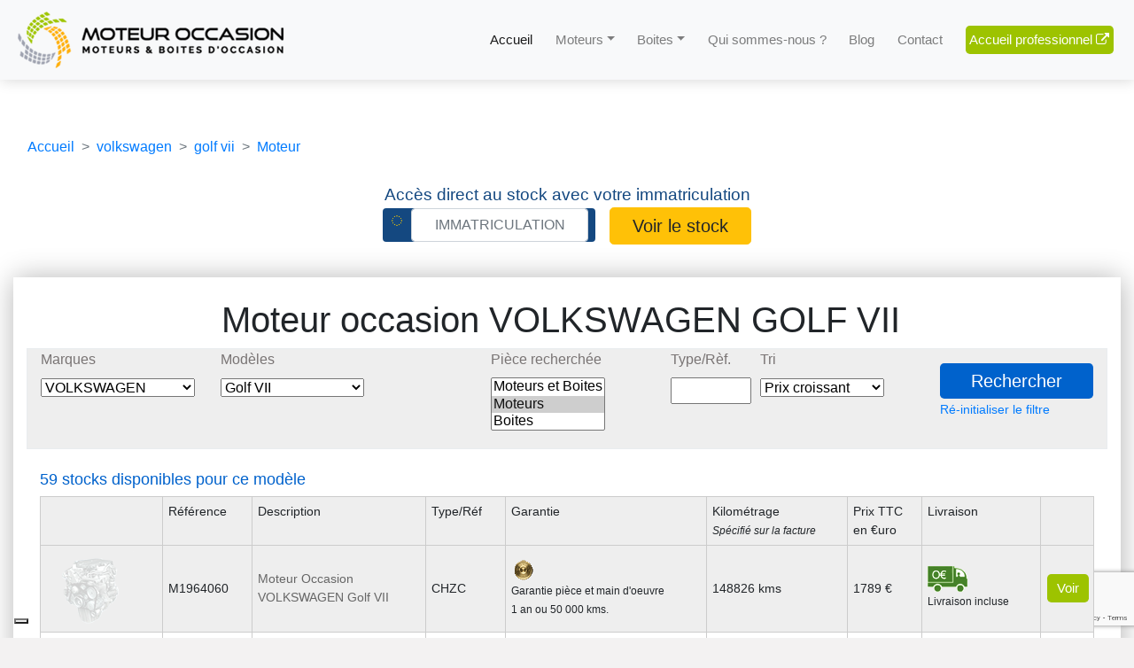

--- FILE ---
content_type: text/html; charset=UTF-8
request_url: https://www.moteur-occasion.com/stock/volkswagen/golf+vii/moteur/page-1.html
body_size: 15563
content:
<!DOCTYPE html>
<html lang="fr">

<head> 

    <!-- iubenda consent mode -->    
        <script type="text/javascript">
        var _iub = _iub || [];
        _iub.csConfiguration = {"askConsentAtCookiePolicyUpdate":true,"floatingPreferencesButtonDisplay":"bottom-left","lang":"fr","perPurposeConsent":true,"siteId":3246349,"whitelabel":false,"cookiePolicyId":40848312, "banner":{ "acceptButtonCaptionColor":"#FFFFFF","acceptButtonColor":"#0073CE","acceptButtonDisplay":true,"backgroundColor":"#FFFFFF","backgroundOverlay":true,"closeButtonDisplay":false,"continueWithoutAcceptingButtonDisplay":true,"customizeButtonCaptionColor":"#4D4D4D","customizeButtonColor":"#DADADA","customizeButtonDisplay":true,"explicitWithdrawal":true,"listPurposes":true,"logo":null,"position":"float-bottom-center","rejectButtonCaptionColor":"#FFFFFF","rejectButtonColor":"#0073CE","rejectButtonDisplay":true,"showPurposesToggles":true,"textColor":"#000000" }};
    </script>
    <script type="text/javascript" src="https://cs.iubenda.com/autoblocking/3246349.js"></script>
    <script type="text/javascript" src="//cdn.iubenda.com/cs/iubenda_cs.js" charset="UTF-8" async></script>
    
    <!-- Global site tag (gtag.js) - Google Analytics -->

    <script async src="https://www.googletagmanager.com/gtag/js?id=G-7JRJ77G7PV"></script>
    <script>
        window.dataLayer = window.dataLayer || [];
        function gtag(){dataLayer.push(arguments);}
        gtag('js', new Date());
        gtag('config', 'G-7JRJ77G7PV');
        /**/
        gtag('config','AW-1060050772');
        //console.log('user_id:guest_18117156227');
    </script>
    <!-- End Google Analytics -->

    <meta charset="utf-8">
    <meta name="viewport" content="width=device-width, initial-scale=1, shrink-to-fit=no">
    <meta http-equiv="x-ua-compatible" content="ie=edge">
    <title>Moteur d&apos;occasion Volkswagen GOLF VII - Moteur Occasion</title>
    <link rel="canonical" href="https://www.moteur-occasion.com/stock/volkswagen/golf+vii/moteur/page-1.html" />
    <meta name="keywords" content="Moteur Volkswagen GOLF VII d&apos;occasion garanti en stock">
    <meta name="description" content="Moteur d&apos;occasion Volkswagen GOLF VII : Retrouvez nos moteurs d&apos;occasion Volkswagen GOLF VII, test&eacute;s et garantis 1 an">
        
    <meta property="og:type" content="website" />
    <meta property="og:title" content="Boite de vitesse occasion - Moteur occasion" />
    <meta property="og:description" content="Moteur d&#39;occasion et boite de vitesse d&#39;occasion. Plus de 50000 R&eacute;f&eacute;rences de pi&egrave;ces d&eacute;tach&eacute;es d'occasion. Test&eacute;s et Garanties. Devis et Achat en ligne S&eacute;curis&eacute;." />
    <meta property="og:locale" content="fr_FR" />
    <meta property="og:url" content="https://www.moteur-occasion.com//stock/volkswagen/golf+vii/moteur/page-1.html" />   
            <meta property="og:image" content="images/screen_shot.jpg" />  
    
    <meta itemprop="screenshot" content="images/screen_shot.jpg">
    <meta itemprop="url" content="https://www.moteur-occasion.com/stock/volkswagen/golf+vii/moteur/page-1.html">


    <!-- Bootstrap core CSS --> 
    <link href="https://www.moteur-occasion.com/v4/vendor/bootstrap/css/bootstrap.css" rel="stylesheet"> 

    <!-- Custom styles for this template --> 

    <link href="https://www.moteur-occasion.com/v4/css/custom-moteur-occasion.css?20260123" rel="stylesheet"> 


    <link href="//maxcdn.bootstrapcdn.com/font-awesome/4.7.0/css/font-awesome.min.css" rel="stylesheet">
    
    <!-- Bootstrap core JavaScript --> 
    <script src="https://www.moteur-occasion.com/v4/vendor/jquery/jquery.min.js"></script> 
    <script src="https://www.moteur-occasion.com/v4/vendor/bootstrap/js/bootstrap.bundle.min.js"></script>


    <!-- XZoom --> 
    <script src="https://www.moteur-occasion.com/v4/vendor/xzoom/xzoom.js"></script> 
    <link href="https://www.moteur-occasion.com/v4/vendor/xzoom/xzoom.css" rel="stylesheet"> 

    <link type="text/css" rel="stylesheet" media="all" href="https://www.moteur-occasion.com/v4/vendor/magnific-popup/css/magnific-popup.css" />
    <script type="text/javascript" src="https://www.moteur-occasion.com/v4/vendor/magnific-popup/js/magnific-popup.js"></script>  

    <script src="https://www.moteur-occasion.com/scripts/common.js" language="JavaScript" type="text/javascript"></script>
    <script src="https://www.moteur-occasion.com/checkform.js" language="JavaScript" type="text/javascript"></script>
    
    <script language="JavaScript" type="text/javascript">
        function verifFormFindMRA() {
            var error = 0;
            var error_message = "Merci de saisir un code postal &agrave; 5 chiffres :\n\n";
            var FORM_mra_zipcode = document.form_find_mra.FORM_mra_zipcode.value;
            //alert(isNaN(FORM_mra_zipcode));
            if (isNaN(FORM_mra_zipcode) == true) error = 1;
            if (error == 1) {
                alert(error_message);
                return false;
                } else {
                return true;
                }
        }
    </script>
    

    
    <!-- Bing -->
    <script>(function(w,d,t,r,u){var f,n,i;w[u]=w[u]||[],f=function(){var o={ti:"56339033", enableAutoSpaTracking: true};o.q=w[u],w[u]=new UET(o),w[u].push("pageLoad")},n=d.createElement(t),n.src=r,n.async=1,n.onload=n.onreadystatechange=function(){var s=this.readyState;s&&s!=="loaded"&&s!=="complete"||(f(),n.onload=n.onreadystatechange=null)},i=d.getElementsByTagName(t)[0],i.parentNode.insertBefore(n,i)})(window,document,"script","//bat.bing.com/bat.js","uetq");</script>
    <script>
        $('.modal ').insertAfter($('body'));
    </script>
    <style type="text/css">

        .modal-backdrop {
            z-index: -1;
        }
        .nav-link, .navbar {
            padding: .3rem .3rem !important;
            /* margin-left: .2rem !important;*/
        }

        /* ============ MENU CSS ============ */
        @media (min-width: 992px){
            .dropdown-menu .dropdown-toggle:after{
                border-top: .3em solid transparent;
                border-right: 0;
                border-bottom: .3em solid transparent;
                border-left: .3em solid;
            }
            .dropdown-menu .dropdown-menu{
                margin-left:0; margin-right: 0;
                padding: 0.05rem 8;
            }
            .dropdown-item {
                padding: 0.15rem 0;
            }
            .navbar-nav .dropdown-menu {
                padding: 0.02rem 0;
            }
            .dropdown-menu li{
                position: relative;
                padding: 0.15rem 8;
            }
            .nav-item .submenu{ 
                display: none;
                position: absolute;
                left:100%; top:-7px;
            }
            .nav-item .submenu-left{ 
                right:100%; left:auto;
            }
            .dropdown-menu > li:hover{ background-color: #f1f1f1 }
            .dropdown-menu > li:hover > .submenu{
                display: block;
            }
        }
        .fixed-top-custo {
            position: absolute;
            top: 0px;
            top: 0;
            right: 0;
            left: 0;
            z-index: 1030;
        }
</style>


<script type="text/javascript">
$(document).ready(function() {
	// jQuery code
    const $dropdown = $(".dropdown");
    const $dropdownToggle = $(".dropdown-toggle");
    const $dropdownMenu = $(".dropdown-menu");
    const showClass = "show";
    $(window).on("load resize", function() {
    if (this.matchMedia("(min-width: 768px)").matches) {
        $dropdown.hover(
        function() {
            const $this = $(this);
            $this.addClass(showClass);
            $this.find($dropdownToggle).attr("aria-expanded", "true");
            $this.find($dropdownMenu).addClass(showClass);
        },
        function() {
            const $this = $(this);
            $this.removeClass(showClass);
            $this.find($dropdownToggle).attr("aria-expanded", "false");
            $this.find($dropdownMenu).removeClass(showClass);
        }
        );
    } else {
        $dropdown.off("mouseenter mouseleave");
    }
    });

	
}); // jquery end
</script>

</head>
<body>

    <div id="menu_area" class="menu-area">
        <div class="container">
            <div class="row">
                <!-- Navigation -->
                <nav class="navbar navbar-light navbar-expand-lg bg-light fixed-top-custo"> 

                    
                    <div class="container"> 

                        <!-- Image and text --> <a class="navbar-brand" href="https://www.moteur-occasion.com/"> <img src="https://www.moteur-occasion.com/v4/images/logo-moteur-V4_h70.png" width="300" height="70" class="d-inline-block align-top" alt="Moteur-Occasion.com, moteurs et boites d&#39;occasion"> </a>
                                                    <button class="navbar-toggler" type="button" data-toggle="collapse" data-target="#navbarResponsive" aria-controls="navbarResponsive" aria-expanded="false" aria-label="Toggle navigation">
                                <span class="navbar-toggler-icon"></span>
                            </button> 

                            <div class="collapse navbar-collapse" id="navbarResponsive">
                            <ul class="navbar-nav ml-auto"> 
                                    <li class="nav-item active"> <a class="nav-link" href="https://www.moteur-occasion.com/">Accueil <span class="sr-only">(current)</span> </a> </li> 
                                    <li class="nav-item dropdown">
                                        <a class="nav-link dropdown-toggle" data-toggle="dropdown" id="navbarDropdownMoteurs" href="https://www.moteur-occasion.com/stock/moteur/page-1.html">Moteurs</a>
                                        <ul class="dropdown-menu" aria-labelledby="navbarDropdownMoteurs">
                                            <li><a class="dropdown-item" href="https://www.moteur-occasion.com/stock/moteur/page-1.html">Moteur d'occasion</a>
                                            <li><a class="dropdown-item" href="https://www.moteur-occasion.com/stock/audi/all/moteur/page-1.html">Moteur d'occasion Audi</a>
                                            <li><a class="dropdown-item" href="https://www.moteur-occasion.com/stock/bmw/all/moteur/page-1.html">Moteur d'occasion BMW</a>
                                            <li><a class="dropdown-item" href="https://www.moteur-occasion.com/stock/citroen/all/moteur/page-1.html">Moteur d'occasion Citroen</a>
                                            <li><a class="dropdown-item" href="https://www.moteur-occasion.com/stock/fiat/all/moteur/page-1.html">Moteur d'occasion Fiat</a>
                                            <li><a class="dropdown-item" href="https://www.moteur-occasion.com/stock/ford/all/moteur/page-1.html">Moteur d'occasion Ford</a>
                                            <li><a class="dropdown-item" href="https://www.moteur-occasion.com/stock/hyundai/all/moteur/page-1.html">Moteur d'occasion Hyundai</a>
                                            <li><a class="dropdown-item" href="https://www.moteur-occasion.com/stock/mercedes/all/moteur/page-1.html">Moteur d'occasion Mercedes</a>
                                            <li><a class="dropdown-item" href="https://www.moteur-occasion.com/stock/mini/all/moteur/page-1.html">Moteur d'occasion Mini</a>
                                            <li><a class="dropdown-item" href="https://www.moteur-occasion.com/stock/nissan/all/moteur/page-1.html">Moteur d'occasion Nissan</a>
                                            <li><a class="dropdown-item" href="https://www.moteur-occasion.com/stock/opel/all/moteur/page-1.html">Moteur d'occasion Opel</a>
                                            <li><a class="dropdown-item" href="https://www.moteur-occasion.com/stock/peugeot/all/moteur/page-1.html">Moteur d'occasion Peugeot</a>
                                            <li><a class="dropdown-item" href="https://www.moteur-occasion.com/stock/renault/all/moteur/page-1.html">Moteur d'occasion Renault</a>
                                            <li><a class="dropdown-item" href="https://www.moteur-occasion.com/stock/seat/all/moteur/page-1.html">Moteur d'occasion Seat</a>
                                            <li><a class="dropdown-item" href="https://www.moteur-occasion.com/stock/toyota/all/moteur/page-1.html">Moteur d'occasion Toyota</a>
                                            <li><a class="dropdown-item" href="https://www.moteur-occasion.com/stock/volkswagen/all/moteur/page-1.html">Moteur d'occasion Volkswagen</a>
                                                                                        <li><a class="dropdown-item" href="https://www.moteur-occasion.com/stock/moteur/marque/liste.html">Autres marques de moteur</a>
                                                <!--<ul class="submenu dropdown-menu">
                                                    <li><a class="dropdown-item" href="">Submenu item 1</a></li>
                                                    <li><a class="dropdown-item" href="">Submenu item 2</a></li>
                                                    <li><a class="dropdown-item" href="">Submenu item 3 &raquo </a>
                                                        <ul class="submenu dropdown-menu">
                                                            <li><a class="dropdown-item" href="">Multi level 1</a></li>
                                                            <li><a class="dropdown-item" href="">Multi level 2</a></li>
                                                        </ul>
                                                    </li>
                                                    <li><a class="dropdown-item" href="">Submenu item 4</a></li>
                                                    <li><a class="dropdown-item" href="">Submenu item 5</a></li>
                                                </ul>-->
                                            </li>
                                        </ul>
                                    </li>
                                    <li class="nav-item dropdown">
                                        <a class="nav-link dropdown-toggle" data-toggle="dropdown" id="navbarDropdownBoites" href="https://www.moteur-occasion.com/stock/boite/page-1.html">Boites</a>
                                        <ul class="dropdown-menu">
                                            <li><a class="dropdown-item" href="https://www.moteur-occasion.com/stock/boite/page-1.html">Boite de vitesse d'occasion</a></li>
                                            <li><a class="dropdown-item" href="https://www.moteur-occasion.com/stock/audi/all/boite/page-1.html">Boite de vitesse d'occasion Audi</a>
                                            <li><a class="dropdown-item" href="https://www.moteur-occasion.com/stock/bmw/all/boite/page-1.html">Boite de vitesse d'occasion BMW</a>
                                            <li><a class="dropdown-item" href="https://www.moteur-occasion.com/stock/citroen/all/boite/page-1.html">Boite de vitesse d'occasion Citroen</a>
                                            <li><a class="dropdown-item" href="https://www.moteur-occasion.com/stock/fiat/all/boite/page-1.html">Boite de vitesse d'occasion Fiat</a>
                                            <li><a class="dropdown-item" href="https://www.moteur-occasion.com/stock/ford/all/boite/page-1.html">Boite de vitesse d'occasion Ford</a>
                                            <li><a class="dropdown-item" href="https://www.moteur-occasion.com/stock/hyundai/all/boite/page-1.html">Boite de vitesse d'occasion Hyundai</a>
                                            <li><a class="dropdown-item" href="https://www.moteur-occasion.com/stock/mercedes/all/boite/page-1.html">Boite de vitesse d'occasion Mercedes</a>
                                            <li><a class="dropdown-item" href="https://www.moteur-occasion.com/stock/mini/all/boite/page-1.html">Boite de vitesse d'occasion Mini</a>
                                            <li><a class="dropdown-item" href="https://www.moteur-occasion.com/stock/nissan/all/boite/page-1.html">Boite de vitesse d'occasion Nissan</a>
                                            <li><a class="dropdown-item" href="https://www.moteur-occasion.com/stock/opel/all/boite/page-1.html">Boite de vitesse d'occasion Opel</a>
                                            <li><a class="dropdown-item" href="https://www.moteur-occasion.com/stock/peugeot/all/boite/page-1.html">Boite de vitesse d'occasion Peugeot</a>
                                            <li><a class="dropdown-item" href="https://www.moteur-occasion.com/stock/renault/all/boite/page-1.html">Boite de vitesse d'occasion Renault</a>
                                            <li><a class="dropdown-item" href="https://www.moteur-occasion.com/stock/seat/all/boite/page-1.html">Boite de vitesse d'occasion Seat</a>
                                            <li><a class="dropdown-item" href="https://www.moteur-occasion.com/stock/toyota/all/boite/page-1.html">Boite de vitesse d'occasion Toyota</a>
                                            <li><a class="dropdown-item" href="https://www.moteur-occasion.com/stock/volkswagen/all/boite/page-1.html">Boite de vitesse d'occasion Volkswagen</a>
                                                                                        <li><a class="dropdown-item" href="https://www.moteur-occasion.com/stock/boite/marque/liste.html">Autres marques de boite</a>
                                        </ul>
                                    </li>
                                    <li class="nav-item"> <a class="nav-link" href="https://www.moteur-occasion.com/np_apropos.htm">Qui sommes-nous ?</a> </li> 
                                    <li class="nav-item"> <a class="nav-link" href="https://www.moteur-occasion.com/blog/">Blog</a> </li> 
                                    <li class="nav-item"> <a class="nav-link" href="https://www.moteur-occasion.com/np_contact.htm" rel="nofollow">Contact</a> </li> 
                                    <li class="nav-item"> <a class="nav-link btn btn-primary btn-lg btn-block btn-accueil-pro" href="https://mra.motors-club.com/mra/p/mra_acces.php?dsp=small">Accueil professionnel <i class="fa fa-external-link"></i></a> </li> 
                                </ul> 
                        </div> 
                                                <!--Moteurs Volkswagen occasion et bo&eacute;tes de vitesse  garantis 1 an ou 50&nbsp;000 kms-->
                    </div> 
                </nav> 
            </div>
        </div>
    </div>
    <!-- Page Content --> 
    &nbsp;<br>
	
<script src='https://www.google.com/recaptcha/api.js' async defer></script>
<style type="text/css">
    #boxBorder {
        border: solid 1px #dee2e6;
        padding : 10px 5px 2px 5px;
    }

    .pageselected {
        color: #FF0000;
        font-weight: bold;
    }
    
    /* Pagination */
    .pagination {
        justify-content: center;
    }
    
    .centered {
        justify-content: center;
    }

    /* Responsive table */

    .respTableStock {
        width: 100%;
        border-collapse: collapse
    }

    .respTableStock tr:nth-of-type(odd) {
        background: #eee
    }

    .respTableStock tr:nth-of-type(even) {
        background: rgba(255, 255, 255, .9)
    }

    .respTableStock th {
        background: #aaa;
        color: white;
        font-weight: 700
    }

    .respTableStock td{
        padding: 6px;
        border: 1px solid #ccc;
        font-weight: 500
    }
    .respTableStock th {
        padding: 6px;
        border: 1px solid #ccc;
        text-align: left;
        font-weight: 500
    }

    @media only screen and (max-width:1140px),
    (min-device-width:968px) and (max-device-width:1024px) {
        .respTableStock ,
        .respTableStock thead,
        .respTableStock tbody,
        .respTableStock th,
        .respTableStock td,
        .respTableStock tr {
            display: block
        }
        .respTableStock thead tr {
            position: absolute;
            top: -9999px;
            left: -9999px
        }
        .respTableStock tr {
            border: 1px solid #ccc
        }
        .respTableStock td {
            border: none;
            border-bottom: 1px solid #eee;
            position: relative;
            padding-left: 50%
        }
        #Prix {
            text-align:right;
        }
        #Prix:after {
           content: "\20AC";
        }
        #PrixMra {
            text-align:left;
            color:#ffffff;
        }
        #PrixMra:after {
           content: "\20AC";
           color:#003399;
        }

        .respTableStock td:before {
            position: absolute;
            top: 6px;
            left: 6px;
            width: 45%;
            padding-right: 10px;
            white-space: nowrap
        }                        

        .respTableStock td:nth-of-type(1):before {
            content: "" ;
        }
        .respTableStock td:nth-of-type(2):before {
            content: "Reference";
            /*text-transform: capitalize;*/
        }
        .respTableStock td:nth-of-type(3):before {
            content: "Description";
            text-transform: capitalize;
        }
        .respTableStock td:nth-of-type(4):before {
            content: "Type/Ref";
            text-transform: capitalize;
        }
        .respTableStock td:nth-of-type(5):before {
            content: "Garantie";
            text-transform: capitalize;
        }
        .respTableStock td:nth-of-type(6):before {
            content: "Kilometrage";
            text-transform: capitalize;
        }
        .respTableStock td:nth-of-type(7):before {
            content: "Prix TTC";
            text-transform: capitalize;
        }
        .respTableStock td:nth-of-type(8):before {
            content: "Livraison"; 
            text-transform: capitalize;
        }
    
        #boxBorder {
            border: solid 1px #dee2e6;
            padding : 10px 5px 20px 5px;
        }
    }
    
    .row {
        margin-left: 0px !important;
        margin-right: 0px !important;
    }

    .immat-field {
        position: relative;
        -ms-flex-positive: 1;
        flex-grow: 1;
        padding: 0 2em;
        background: #144880 url('https://www.moteur-occasion.com/images/pictos/etoile-eur.svg') no-repeat 10px 8px/12px 12px;
        max-width: 400px;
        margin: 0 auto;
        border: 2px solid #000;
        border-radius: 4px;
    }

    @media screen and (min-width: 968px) {
    .pageMarque{
        white-space: nowrap;
    }
}
    @media screen and (max-width: 968px) {
    .pageMarque {
        white-space: nowrap;
        font-size: 1.2rem !important;
        text-align:center;
    }
}
</style>
                        
<script>
function refreshForm(_marqueField) {
    
    var _marque = $("#" + _marqueField).val();
    //alert("_marque = " + _marque);
    var modeleProgress = $("#modele-loading-progress");
    modeleProgress.show();
    // contentType: "application/json; charset=utf-8",
    $.ajax({
        cache: false,
        type: "GET",
        url: "https://www.moteur-occasion.com/ajax/modeleList.php",
        
        dataType: "json",
        data: { "marque" : _marque , "search_mode" : "modele" },
        success: function (data) {
            $('#modele').empty();
            $('#modele').append('<option value="all">Tous mod&egrave;les</option>');
            $.each(data, function(i, d) {
                var modeleSelected = '';
                if (d.mV.toLowerCase( )=='golf vii') { modeleSelected = ' selected'; }
                $('#modele').append('<option value="' + d.mV + '"' + modeleSelected + '>' + d.mL + '</option>');
            });
            modeleProgress.hide();
        },
        error: function (xhr, ajaxOptions, thrownError) {
            console.log('Erreur retour modele.');
            modeleProgress.hide();
        },
        fail: function (e, data) {
        }
    });

}


var recaptcha_Ok = 0;

function formImmatValidate(token) {
    //alert('checking immat ' + document.getElementById('immat').value);
    recaptcha_Ok = 1;
    document.getElementById("immat-form").submit();
}

function validate(event) {
    event.preventDefault();
    if (!document.getElementById('immat').value) {
        alert("Merci de saisir votre immatriculation");
    } else {
        grecaptcha.execute();
    }
}

function onloadImmatForm() {
    //alert('onloadImmatForm.... ');
    var element = document.getElementById('btn_go_immat');
    element.onclick = validate;
}


$( document ).ready(function() {
    console.log( "document loaded" );
    onloadImmatForm()
});




function submitForm() {
    
    var actionUrl = 'https://www.moteur-occasion.com/stock/';
    var searchFormObj = document.getElementById('searchForm');
    
    var marque = document.getElementById('marque').value;
    //alert(marque);
   
    if (marque!='') {
        actionUrl += marque + '/';
    }
    else {
        actionUrl += 'all/';
    }
    
    var modele = 'all';
    try {
        modele = document.getElementById('modele').value;
    }
    catch (e) {
    }
    if (modele!='') {
        actionUrl += modele + '/';
    }
    
    var s = 'all';
    try {
        s = document.getElementById('s').value;
    }
    catch (e) {
    }
    //alert(s);
    if (s=='') { s='all'; }
    actionUrl += s + '/';
    //}
    
    var typeref = '';
    try {
        typeref = document.getElementById('typeref').value;
    }
    catch (e) {
    }
    if (typeref!='') {
        actionUrl += typeref + '/';
    }
    
    
    var pagenum = 1;
    if (0==1) {
        pagenum = 1;
    }
    actionUrl += 'page-'+ pagenum + '.html';
    
    var trival = '';
    try {
        trival = document.getElementById('tri').value;
        console.log(trival);
    }
    catch (e) {
    }
    if (trival=='' && 1==1) {
        trival = 'pricec';
    }
    if (trival!='') {
        actionUrl += '/' + trival;
    }
    
    var prev_marque = document.getElementById('prev_marque').value;
    var prev_modele = document.getElementById('prev_modele').value;
    
    var reset = 0;
    if (prev_modele!='' && modele!='' && prev_modele!=modele) {
        reset = 1;
    }
    if (prev_marque!='' && marque!='' && prev_marque!=marque) {
        reset = 1;
    }
    if (reset==1) {actionUrl += '/' + reset; }

    // TODO : replace "all/all/" by "/"
    actionUrl = actionUrl.replace("all/all/", "");

    document.location.href = actionUrl;
}

$(function () {
    $('[data-toggle="tooltip"]').tooltip()
})
</script>

<div class="row product-block"> 

    <div class="container" style="max-width:1320px;"> 
        <div class="row">
            <span>&nbsp;</span>
             <!-- Breadcrumb -->
            <style>
            .breadcrumb-item + .breadcrumb-item::before {
                content: ">";
            }
            </style>
                        <div class="col-md-12" style="padding-left:0px;">  
                <nav>
                    <ol class="breadcrumb" itemscope itemtype="https://schema.org/BreadcrumbList" style="background-color:#ffffff;">
                                                <li class="breadcrumb-item hidden-xs" itemprop="itemListElement" itemscope itemtype="https://schema.org/ListItem"><a itemprop="item" href="https://www.moteur-occasion.com/"><span itemprop="name">Accueil</span></a><meta itemprop="position" content="1" /></li>
                        <li class="breadcrumb-item hidden-xs" itemprop="itemListElement" itemscope itemtype="https://schema.org/ListItem"><a itemprop="item" href="https://www.moteur-occasion.com/stock/volkswagen/page-1.html"><span itemprop="name">volkswagen</span></a><meta itemprop="position" content="2" /></li>
                        <li class="breadcrumb-item hidden-xs" itemprop="itemListElement" itemscope itemtype="https://schema.org/ListItem"><a itemprop="item" href="https://www.moteur-occasion.com/stock/volkswagen/golf%20vii/page-1.html"><span itemprop="name">golf vii</span></a><meta itemprop="position" content="3" /></li>
                        <li class="breadcrumb-item hidden-xs" itemprop="itemListElement" itemscope itemtype="https://schema.org/ListItem"><a itemprop="item" href="https://www.moteur-occasion.com/stock/volkswagen/golf%20vii/moteur/page-1.html"><span itemprop="name">Moteur</span></a><meta itemprop="position" content="4" /></li>
                                            </ol>
                </nav>
            </div>
                    </div>

        

            <div class="row" style="border: solid 0px #e9ecef; text-align:center;padding-bottom:5px;background-color:#ffffff;">
                

                <!--
                <select id="pieces" name="pieces[]" style="max-width:200px;display:inline-block;box-sizing: none;">
                        <option value="Moteur"  selected>Moteur</option>
                        <option value="Boite" >Boite</option>
                    </select>    
                    -->
                <div class="col-md-12"> 
                <span style="text-align:center;font-size:1.2em;font-weight:500;color:#144880;">Acc&egrave;s direct au stock avec votre immatriculation </span>
                    <form id="immat-form" name="immat-form" action="https://www.moteur-occasion.com/" method="POST">

                    <input type="hidden" name="step" value="4">
                    <input type="hidden" name="set_nav_mode" value="IMMAT">

                    <input type="hidden" name="ntt_a" value="1769148407">
                    <input type="hidden" name="ntt_ac" value="PnIRH48k7T45zbo/5szaI/">

                    <input type="hidden" name="rx" value="qAGIt0JGkHDd5gDXcaHqjNAG2X8n8pRPcohO9Ajw64gjprpydtgNr1EMrqyxNZmWKUYMbeKJxqxPvpjmDXO6Jh9XhwaaP3DMq">

                    <input type="hidden" name="Validate" value="1">
                    <input type="hidden" name="origine_contact" value="DirectSEO">
                    <input type="hidden" name="adwords_ann_ref" value="">

                    <input type="hidden" name="domain" value="MOTEUR-OCCASION">
                    <input type="hidden" name="origine" value="moteur-occasion">
                    <input type="hidden" name="domain_back" value="https://www.moteur-occasion.com/">
                    <input type="hidden" name="display" value=""> 

                    <input type="hidden" name="display" value=""> 

                    <input type="hidden" id="pieces" name="pieces[]" value="Moteur">
                    
                        <div 
                            class=" immat-field"
                            style="line-height:40px;font-size:1.0em;text-transform:uppercase;max-width:240px;text-align:center;background-color:#144880;display:inline-block;border:0;">
                                
                            <input type="text" id="immat" name="immat" value="" 
                            class="form-control" 
                            placeholder="Immatriculation" 
                            style="font-size:1.0em;text-transform:uppercase;min-width:200px;text-align:center;background-color:#fff;">
                        </div>

                                                <p style="line-height:40px;margin-bottom:10px;display:inline-block;">&nbsp;</p>
                        <div id="recaptcha" class="g-recaptcha"
                        data-sitekey="6LcYV98lAAAAAFzmx-zXOXjtl91QoDoK4bhDhCwL"
                        data-callback="formImmatValidate"
                        data-size="invisible" style="display:inline-block;max-width:1px;"></div>

                        <input type="submit" name="btn_go_immat" id="btn_go_immat" 
                        class="nav-link btn btn-warning btn-lg btn-block" 
                        style="max-width:160px;display:inline-block;"
                        value="Voir le stock">
                    
                    </div>
                </form>
                        
                
            </div>


        
    </div>
    <div class="container" style="max-width:1320px;"> 
        <div class="row">
            <div class="col-md-12"> &nbsp;
            </div>
        </div>
    </div>

    <div class="container" style="max-width:1320px;"> 
        <div class="row" style="box-shadow: 1px 1px 30px #b3b3b3;">
            <div class="col-md-12"> 
        
                <!-- Main -->
                
                                
                <div class="row">
                    <div class="col-md-12" style="padding-left:0px;text-align:center;">  
                    &nbsp;<br><h1 class="pageMarque">Moteur  occasion VOLKSWAGEN GOLF VII</h1>
                    </div>
                </div>
                
                
            
                                <form action="" name="searchForm" id="searchForm" method="post">
                    <input type="hidden" id="Validate" name="Validate" value="1">
                    <input type="hidden" id="prev_marque" name="prev_marque" value="volkswagen">
                    <input type="hidden" id="prev_modele" name="prev_modele" value="golf vii">
                    
                <div class="row" style="border: solid 1px #e9ecef; background-color:#eee;">
                    
                    <div class="form-group col-lg-2">
                        <label for="marque">Marques</label>
                        <div class="bootstrap-select">
                            <select name="marque" id="marque" onchange="refreshForm('marque');"><option class="bold" value="">TOUTES MARQUES</option><optgroup label="Marques principales"><option value="ALFA-ROMEO">ALFA ROMEO</option><option value="AUDI">AUDI</option><option value="BMW">BMW</option><option value="CITROEN">CITROEN</option><option value="DACIA">DACIA</option><option value="FIAT">FIAT</option><option value="FORD">FORD</option><option value="HONDA">HONDA</option><option value="HYUNDAI">HYUNDAI</option><option value="KIA">KIA</option><option value="MERCEDES">MERCEDES</option><option value="MINI">MINI</option><option value="NISSAN">NISSAN</option><option value="OPEL">OPEL</option><option value="PEUGEOT">PEUGEOT</option><option value="RENAULT">RENAULT</option><option value="SEAT">SEAT</option><option value="SKODA">SKODA</option><option value="TOYOTA">TOYOTA</option><option value="VOLKSWAGEN" selected>VOLKSWAGEN</option><option value="VOLVO">VOLVO</option><optgroup label="Autres marques"><option value="900">900</option><option value="ABARTH">ABARTH</option><option value="ACURA">ACURA</option><option value="AIXAM">AIXAM</option><option value="ALEKO">ALEKO</option><option value="ALPINA">ALPINA</option><option value="ALPINE">ALPINE</option><option value="ARO">ARO</option><option value="ASIA">ASIA</option><option value="ASTON-MARTIN">ASTON MARTIN</option><option value="AUSTIN">AUSTIN</option><option value="AUTOBIANCHI">AUTOBIANCHI</option><option value="AUTRE">AUTRE</option><option value="AUVERLAND">AUVERLAND</option><option value="BAETEN">BAETEN</option><option value="BEDFORD">BEDFORD</option><option value="BELLIER">BELLIER</option><option value="BENTLEY">BENTLEY</option><option value="BERTONE">BERTONE</option><option value="BLUECAR">BLUECAR</option><option value="BUGATTI">BUGATTI</option><option value="BUICK">BUICK</option><option value="CADILLAC">CADILLAC</option><option value="CARBODIES">CARBODIES</option><option value="CASALINI">CASALINI</option><option value="CATERHAM">CATERHAM</option><option value="CHATENET">CHATENET</option><option value="CHERY">CHERY</option><option value="CHEVROLET">CHEVROLET</option><option value="CHRYSLER">CHRYSLER</option><option value="CUPRA">CUPRA</option><option value="DAEWOO">DAEWOO</option><option value="DAF">DAF</option><option value="DAIHATSU">DAIHATSU</option><option value="DAIMLER">DAIMLER</option><option value="DANGEL">DANGEL</option><option value="DATSUN">DATSUN</option><option value="DE-TOMASO">DE TOMASO</option><option value="DELOREAN">DELOREAN</option><option value="DIV-FRANCE">DIV FRANCE</option><option value="DODGE">DODGE</option><option value="DONKERVOORT">DONKERVOORT</option><option value="DR">DR</option><option value="DS">DS</option><option value="EBRO">EBRO</option><option value="EFFEDI">EFFEDI</option><option value="ERAD">ERAD</option><option value="ETALMOBIL">ETALMOBIL</option><option value="FACEL-VEGA">FACEL VEGA</option><option value="FERRARI">FERRARI</option><option value="FLUENCE">FLUENCE</option><option value="FSO-POLSKI">FSO-POLSKI</option><option value="FUSO">FUSO</option><option value="GMC">GMC</option><option value="GME">GME</option><option value="Golf-VI">Golf VI</option><option value="HOMMELL">HOMMELL</option><option value="HUMMER">HUMMER</option><option value="HYMER">HYMER</option><option value="INFINITI">INFINITI</option><option value="INNOCENTI">INNOCENTI</option><option value="INTEGRALIA">INTEGRALIA</option><option value="ISUZU">ISUZU</option><option value="IVECO">IVECO</option><option value="JAGUAR">JAGUAR</option><option value="JDM-SIMPA">JDM SIMPA</option><option value="JEEP">JEEP</option><option value="LADA">LADA</option><option value="LAMBORGHINI">LAMBORGHINI</option><option value="LANCIA">LANCIA</option><option value="LAND-ROVER">LAND ROVER</option><option value="LANDWIND">LANDWIND</option><option value="LDV">LDV</option><option value="LEVC">LEVC</option><option value="LEXUS">LEXUS</option><option value="LEYLAND">LEYLAND</option><option value="LIGIER">LIGIER</option><option value="LINCOLN">LINCOLN</option><option value="LOTUS">LOTUS</option><option value="LTI">LTI</option><option value="LYNK&CO">LYNK&CO</option><option value="MAHINDRA">MAHINDRA</option><option value="MAN">MAN</option><option value="MARUTI">MARUTI</option><option value="MASERATI">MASERATI</option><option value="MATRA">MATRA</option><option value="MAZDA">MAZDA</option><option value="McLaren">McLaren</option><option value="MEGA">MEGA</option><option value="MG">MG</option><option value="MIA">MIA</option><option value="MICROCAR">MICROCAR</option><option value="MITSUBISHI">MITSUBISHI</option><option value="MORGAN">MORGAN</option><option value="MPM">MPM</option><option value="MULTICAR">MULTICAR</option><option value="OLDSMOBILE">OLDSMOBILE</option><option value="PANTHER">PANTHER</option><option value="PGO">PGO</option><option value="PIAGGIO">PIAGGIO</option><option value="PLYMOUTH">PLYMOUTH</option><option value="PONTIAC">PONTIAC</option><option value="PORSCHE">PORSCHE</option><option value="PROTON">PROTON</option><option value="ROLLS-ROYCE">ROLLS-ROYCE</option><option value="ROVER">ROVER</option><option value="SAAB">SAAB</option><option value="SANTANA">SANTANA</option><option value="SAVIEM">SAVIEM</option><option value="SERES">SERES</option><option value="SHUANGHUAN">SHUANGHUAN</option><option value="SMART">SMART</option><option value="SSANGYONG">SSANGYONG</option><option value="SUBARU">SUBARU</option><option value="SUZUKI">SUZUKI</option><option value="SWM">SWM</option><option value="TALBOT-SIMCA">TALBOT-SIMCA</option><option value="TATA">TATA</option><option value="TESLA">TESLA</option><option value="THINK">THINK</option><option value="TRIUMPH">TRIUMPH</option><option value="TVR">TVR</option><option value="UMM">UMM</option><option value="UNIMOG">UNIMOG</option><option value="VAUXHALL">VAUXHALL</option><option value="VENTURI">VENTURI</option><option value="ZASTAVA">ZASTAVA</option></select>                        </div>
                    </div>

                    <div class="form-group col-lg-3">
                            <label for="modele">Mod&#232;les</label>
                        <div class="bootstrap-select">
                            <select class="selectpicker show-menu-arrow" data-live-search="true" data-size="8" notdisabled="disabled" id="modele" name="modele">
                                <option value="">Tous mod&#232;les</option>
                            </select>
                            <span id="modele-loading-progress" style="display: none;">Mise &agrave; jour en cours...</span>
                        </div>
                    </div>
                    <div class="form-group col-lg-2">
                        <label for="s">Pi&egrave;ce recherch&eacute;e</label>
                        <div class="bootstrap-select">
                        <select name="s" id="s" size="3">
                            <option value="all" >Moteurs et Boites</option>
                            <option value="moteur"  selected>Moteurs</option>
                            <option value="boite" >Boites</option>
                        </select>
                        </div>
                    </div>
                    <div class="form-group col-lg-1">
                        <label for="s">Type/R&egrave;f.</label>
                        <div class="bootstrap-select">
                            <input type=text" id="typeref" name="typeref" value="" size="8">
                        </div>
                    </div>
                    <div class="form-group col-lg-2">
                        <label for="tri">Tri</label>
                        <div class="bootstrap-select">
                        <select name="tri" id="tri">
                            <option value="" ></option>
                            <!--<option value="img" >Avec images</option>-->
                            <option value="pricec"  selected>Prix croissant</option>
                            <option value="priced" >Prix d&eacute;croissant</option>
                            <option value="kmsc" >Kms croissant</option>
                            <option value="kmsd" >Kms d&eacute;croissant</option>
                        </select>
                        </div>
                    </div>
                    <div class="col-lg-2">
                        <p style="justify-content: center;"></p>
                        <input type="button" id="mainform_submit" value="Rechercher" onclick="submitForm();"
                                                            class="nav-link btn btn-primary btn-lg btn-block btn-seo-search" />
                        <a href="https://www.moteur-occasion.com//stock/volkswagen/page-1.html" style="font-size:0.9em;">R&eacute;-initialiser le filtre</a>
                        
                    </div>
                </div>

                </form>
                <div class="row">
                    <div class="col-md-12">  
                    &nbsp;
                    </div>
                </div>
                
                
                                        
                        <div class="row">
                            <div class="col-md-12">  
                                <div>
                                    <strong><h2 style="font-size:1.1em;color:#0062cc;">59 stocks disponibles pour ce mod&egrave;le</h2></strong>
                                </div>
                            </div>
                        </div>
                        <div class="row">
                            <div class="col-md-12">  
                                <table class="respTableStock"><thead>    <tr valign="top" bgcolor="#AAAAAA">	<td scope="col">&nbsp;</td>	<td scope="col">R&eacute;f&eacute;rence&nbsp;</td>	<td scope="col">Description&nbsp;</td>	<td scope="col">Type/R&eacute;f&nbsp;</td>	<td scope="col">Garantie&nbsp;</td>	<td scope="col">Kilom&eacute;trage&nbsp;<br><small><i>Sp&eacute;cifi&eacute; sur la facture</i></small></td>	<td scope="col">Prix TTC<br>en &euro;uro</td>	<td scope="col">Livraison</td>	<td scope="col"></td>    </tr></thead><tbody><tr onclick="document.location.href='https://www.moteur-occasion.com/stock/fiche/568579450241760861/1964060.html?from_url=https%3A%2F%2Fwww.moteur-occasion.com%2Fstock%2Fvolkswagen%2Fgolf-vii%2Fmoteur%2Fpage-1.html%2Fpricec'" data-toggle="tooltip" data-placement="top" title="Moteur d&apos;occasion Volkswagen GOLF VII - Moteur Occasion CHZC"><td><img src="https://www.moteur-occasion.com/images/img_gen_moteur.png" class="img_vixs_links"></td><td><span itemprop="identifier">M1964060</span></td><td style="color:#666666;"><span itemprop="name">Moteur Occasion<br>VOLKSWAGEN Golf VII</span> </td><td><span itemprop="manufacturer-reference">CHZC</span></td><td><img src="https://www.moteur-occasion.com/images/garantie/12.gif" alt="Garantie pi&egrave;ce et main d'oeuvre<br>1 an ou 50 000 kms." width="28">          <br><small>Garantie pi&egrave;ce et main d'oeuvre<br>1 an ou 50 000 kms.</small>&nbsp;</td><td>148826 kms</td><td class="alignRight">1789&nbsp;&euro;</td><td><img src="https://www.moteur-occasion.com/images/livraison/livraison_offerte_vert.gif" alt="Livraison&nbsp;incluse" width="45"><br><small>Livraison&nbsp;incluse</small>&nbsp;</td><td><a href="https://www.moteur-occasion.com/stock/fiche/568579450241760861/1964060.html?from_url=https%3A%2F%2Fwww.moteur-occasion.com%2Fstock%2Fvolkswagen%2Fgolf-vii%2Fmoteur%2Fpage-1.html%2Fpricec" class="nav-link btn btn-primary btn-lg btn-block btn-accueil-pro">Voir</a></td></tr><tr onclick="document.location.href='https://www.moteur-occasion.com/stock/fiche/4704009813502247334/1589576.html?from_url=https%3A%2F%2Fwww.moteur-occasion.com%2Fstock%2Fvolkswagen%2Fgolf-vii%2Fmoteur%2Fpage-1.html%2Fpricec'" data-toggle="tooltip" data-placement="top" title="Moteur d&apos;occasion Volkswagen GOLF VII - Moteur Occasion CLHA"><td><img src="https://www.moteur-occasion.com/images/img_gen_moteur.png" class="img_vixs_links"></td><td><span itemprop="identifier">M1589576</span></td><td style="color:#666666;"><span itemprop="name">Moteur Occasion<br>VOLKSWAGEN Golf VII</span> </td><td><span itemprop="manufacturer-reference">CLHA</span></td><td><img src="https://www.moteur-occasion.com/images/garantie/12.gif" alt="Garantie pi&egrave;ce et main d'oeuvre<br>1 an ou 50 000 kms." width="28">          <br><small>Garantie pi&egrave;ce et main d'oeuvre<br>1 an ou 50 000 kms.</small>&nbsp;</td><td>217956 kms</td><td class="alignRight">2025&nbsp;&euro;</td><td><img src="https://www.moteur-occasion.com/images/livraison/livraison_offerte_vert.gif" alt="Livraison&nbsp;incluse" width="45"><br><small>Livraison&nbsp;incluse</small>&nbsp;</td><td><a href="https://www.moteur-occasion.com/stock/fiche/4704009813502247334/1589576.html?from_url=https%3A%2F%2Fwww.moteur-occasion.com%2Fstock%2Fvolkswagen%2Fgolf-vii%2Fmoteur%2Fpage-1.html%2Fpricec" class="nav-link btn btn-primary btn-lg btn-block btn-accueil-pro">Voir</a></td></tr><tr onclick="document.location.href='https://www.moteur-occasion.com/stock/fiche/8409909356874744235/1406134.html?from_url=https%3A%2F%2Fwww.moteur-occasion.com%2Fstock%2Fvolkswagen%2Fgolf-vii%2Fmoteur%2Fpage-1.html%2Fpricec'" data-toggle="tooltip" data-placement="top" title="Moteur d&apos;occasion Volkswagen GOLF VII - Moteur Occasion CYVB"><td><img src="https://www.moteur-occasion.com/images/img_gen_moteur.png" class="img_vixs_links"></td><td><span itemprop="identifier">M1406134</span></td><td style="color:#666666;"><span itemprop="name">Moteur Occasion<br>VOLKSWAGEN Golf VII</span> </td><td><span itemprop="manufacturer-reference">CYVB</span></td><td><img src="https://www.moteur-occasion.com/images/garantie/12.gif" alt="Garantie pi&egrave;ce et main d'oeuvre<br>1 an ou 50 000 kms." width="28">          <br><small>Garantie pi&egrave;ce et main d'oeuvre<br>1 an ou 50 000 kms.</small>&nbsp;</td><td>200000 kms</td><td class="alignRight">2113&nbsp;&euro;</td><td><img src="https://www.moteur-occasion.com/images/livraison/livraison_offerte_vert.gif" alt="Livraison&nbsp;incluse" width="45"><br><small>Livraison&nbsp;incluse</small>&nbsp;</td><td><a href="https://www.moteur-occasion.com/stock/fiche/8409909356874744235/1406134.html?from_url=https%3A%2F%2Fwww.moteur-occasion.com%2Fstock%2Fvolkswagen%2Fgolf-vii%2Fmoteur%2Fpage-1.html%2Fpricec" class="nav-link btn btn-primary btn-lg btn-block btn-accueil-pro">Voir</a></td></tr><tr onclick="document.location.href='https://www.moteur-occasion.com/stock/fiche/72339071728402855/1638657.html?from_url=https%3A%2F%2Fwww.moteur-occasion.com%2Fstock%2Fvolkswagen%2Fgolf-vii%2Fmoteur%2Fpage-1.html%2Fpricec'" data-toggle="tooltip" data-placement="top" title="Moteur d&apos;occasion Volkswagen GOLF VII - Moteur Occasion CLHA"><td><img src="https://www.moteur-occasion.com/images/img_gen_moteur.png" class="img_vixs_links"></td><td><span itemprop="identifier">M1638657</span></td><td style="color:#666666;"><span itemprop="name">Moteur Occasion<br>VOLKSWAGEN Golf VII</span> </td><td><span itemprop="manufacturer-reference">CLHA</span></td><td><img src="https://www.moteur-occasion.com/images/garantie/12.gif" alt="Garantie pi&egrave;ce et main d'oeuvre<br>1 an ou 50 000 kms." width="28">          <br><small>Garantie pi&egrave;ce et main d'oeuvre<br>1 an ou 50 000 kms.</small>&nbsp;</td><td>206175 kms</td><td class="alignRight">2122&nbsp;&euro;</td><td><img src="https://www.moteur-occasion.com/images/livraison/livraison_offerte_vert.gif" alt="Livraison&nbsp;incluse" width="45"><br><small>Livraison&nbsp;incluse</small>&nbsp;</td><td><a href="https://www.moteur-occasion.com/stock/fiche/72339071728402855/1638657.html?from_url=https%3A%2F%2Fwww.moteur-occasion.com%2Fstock%2Fvolkswagen%2Fgolf-vii%2Fmoteur%2Fpage-1.html%2Fpricec" class="nav-link btn btn-primary btn-lg btn-block btn-accueil-pro">Voir</a></td></tr><tr onclick="document.location.href='https://www.moteur-occasion.com/stock/fiche/5031646680965922393/1686060.html?from_url=https%3A%2F%2Fwww.moteur-occasion.com%2Fstock%2Fvolkswagen%2Fgolf-vii%2Fmoteur%2Fpage-1.html%2Fpricec'" data-toggle="tooltip" data-placement="top" title="Moteur d&apos;occasion Volkswagen GOLF VII - Moteur Occasion CHZC"><td><img src="https://www.moteur-occasion.com/images/img_gen_moteur.png" class="img_vixs_links"></td><td><span itemprop="identifier">M1686060</span></td><td style="color:#666666;"><span itemprop="name">Moteur Occasion<br>VOLKSWAGEN Golf VII</span> </td><td><span itemprop="manufacturer-reference">CHZC</span></td><td><img src="https://www.moteur-occasion.com/images/garantie/12.gif" alt="Garantie pi&egrave;ce et main d'oeuvre<br>1 an ou 50 000 kms." width="28">          <br><small>Garantie pi&egrave;ce et main d'oeuvre<br>1 an ou 50 000 kms.</small>&nbsp;</td><td>90046 kms</td><td class="alignRight">2193&nbsp;&euro;</td><td><img src="https://www.moteur-occasion.com/images/livraison/livraison_offerte_vert.gif" alt="Livraison&nbsp;incluse" width="45"><br><small>Livraison&nbsp;incluse</small>&nbsp;</td><td><a href="https://www.moteur-occasion.com/stock/fiche/5031646680965922393/1686060.html?from_url=https%3A%2F%2Fwww.moteur-occasion.com%2Fstock%2Fvolkswagen%2Fgolf-vii%2Fmoteur%2Fpage-1.html%2Fpricec" class="nav-link btn btn-primary btn-lg btn-block btn-accueil-pro">Voir</a></td></tr><tr onclick="document.location.href='https://www.moteur-occasion.com/stock/fiche/7006193642591174239/2072261.html?from_url=https%3A%2F%2Fwww.moteur-occasion.com%2Fstock%2Fvolkswagen%2Fgolf-vii%2Fmoteur%2Fpage-1.html%2Fpricec'" data-toggle="tooltip" data-placement="top" title="Moteur d&apos;occasion Volkswagen GOLF VII - Moteur Occasion CHZC"><td><img src="https://www.motors-club.com/form/REPOSITORY/stock/pictures/vi/95/2072261_1768501021_1.jpg" class="img_vixs_links"></td><td><span itemprop="identifier">M2072261</span></td><td style="color:#666666;"><span itemprop="name">Moteur Occasion<br>VOLKSWAGEN Golf VII</span> </td><td><span itemprop="manufacturer-reference">CHZC</span></td><td><img src="https://www.moteur-occasion.com/images/garantie/12.gif" alt="Garantie pi&egrave;ce et main d'oeuvre<br>1 an ou 50 000 kms." width="28">          <br><small>Garantie pi&egrave;ce et main d'oeuvre<br>1 an ou 50 000 kms.</small>&nbsp;</td><td>82252 kms</td><td class="alignRight">2264&nbsp;&euro;</td><td><img src="https://www.moteur-occasion.com/images/livraison/livraison_offerte_vert.gif" alt="Livraison&nbsp;incluse" width="45"><br><small>Livraison&nbsp;incluse</small>&nbsp;</td><td><a href="https://www.moteur-occasion.com/stock/fiche/7006193642591174239/2072261.html?from_url=https%3A%2F%2Fwww.moteur-occasion.com%2Fstock%2Fvolkswagen%2Fgolf-vii%2Fmoteur%2Fpage-1.html%2Fpricec" class="nav-link btn btn-primary btn-lg btn-block btn-accueil-pro">Voir</a></td></tr><tr onclick="document.location.href='https://www.moteur-occasion.com/stock/fiche/4083920439808672163/1915053.html?from_url=https%3A%2F%2Fwww.moteur-occasion.com%2Fstock%2Fvolkswagen%2Fgolf-vii%2Fmoteur%2Fpage-1.html%2Fpricec'" data-toggle="tooltip" data-placement="top" title="Moteur d&apos;occasion Volkswagen GOLF VII - Moteur Occasion CPTA"><td><img src="https://www.motors-club.com/form/REPOSITORY/stock/pictures/vi/83/1915053_10100105214566_1762951826_10264.jpg" class="img_vixs_links"></td><td><span itemprop="identifier">M1915053</span></td><td style="color:#666666;"><span itemprop="name">Moteur Occasion<br>VOLKSWAGEN Golf VII</span> </td><td><span itemprop="manufacturer-reference">CPTA</span></td><td><img src="https://www.moteur-occasion.com/images/garantie/12.gif" alt="Garantie pi&egrave;ce et main d'oeuvre<br>1 an ou 50 000 kms." width="28">          <br><small>Garantie pi&egrave;ce et main d'oeuvre<br>1 an ou 50 000 kms.</small>&nbsp;</td><td>261818 kms</td><td class="alignRight">2364&nbsp;&euro;</td><td><img src="https://www.moteur-occasion.com/images/livraison/livraison_offerte_vert.gif" alt="Livraison&nbsp;incluse" width="45"><br><small>Livraison&nbsp;incluse</small>&nbsp;</td><td><a href="https://www.moteur-occasion.com/stock/fiche/4083920439808672163/1915053.html?from_url=https%3A%2F%2Fwww.moteur-occasion.com%2Fstock%2Fvolkswagen%2Fgolf-vii%2Fmoteur%2Fpage-1.html%2Fpricec" class="nav-link btn btn-primary btn-lg btn-block btn-accueil-pro">Voir</a></td></tr><tr onclick="document.location.href='https://www.moteur-occasion.com/stock/fiche/2393100254707761580/1188150.html?from_url=https%3A%2F%2Fwww.moteur-occasion.com%2Fstock%2Fvolkswagen%2Fgolf-vii%2Fmoteur%2Fpage-1.html%2Fpricec'" data-toggle="tooltip" data-placement="top" title="Moteur d&apos;occasion Volkswagen GOLF VII - Moteur Occasion CHZC"><td><img src="https://www.moteur-occasion.com/images/img_gen_moteur.png" class="img_vixs_links"></td><td><span itemprop="identifier">M1188150</span></td><td style="color:#666666;"><span itemprop="name">Moteur Occasion<br>VOLKSWAGEN Golf VII</span> </td><td><span itemprop="manufacturer-reference">CHZC</span></td><td><img src="https://www.moteur-occasion.com/images/garantie/12.gif" alt="Garantie pi&egrave;ce et main d'oeuvre<br>1 an ou 50 000 kms." width="28">          <br><small>Garantie pi&egrave;ce et main d'oeuvre<br>1 an ou 50 000 kms.</small>&nbsp;</td><td>71036 kms</td><td class="alignRight">2383&nbsp;&euro;</td><td><img src="https://www.moteur-occasion.com/images/livraison/livraison_offerte_vert.gif" alt="Livraison&nbsp;incluse" width="45"><br><small>Livraison&nbsp;incluse</small>&nbsp;</td><td><a href="https://www.moteur-occasion.com/stock/fiche/2393100254707761580/1188150.html?from_url=https%3A%2F%2Fwww.moteur-occasion.com%2Fstock%2Fvolkswagen%2Fgolf-vii%2Fmoteur%2Fpage-1.html%2Fpricec" class="nav-link btn btn-primary btn-lg btn-block btn-accueil-pro">Voir</a></td></tr><tr onclick="document.location.href='https://www.moteur-occasion.com/stock/fiche/2004383306442817117/1958959.html?from_url=https%3A%2F%2Fwww.moteur-occasion.com%2Fstock%2Fvolkswagen%2Fgolf-vii%2Fmoteur%2Fpage-1.html%2Fpricec'" data-toggle="tooltip" data-placement="top" title="Moteur d&apos;occasion Volkswagen GOLF VII - Moteur Occasion CZCA"><td><img src="https://www.motors-club.com/form/REPOSITORY/stock/pictures/vi/84/1958959_1764604097_0.jpg" class="img_vixs_links"></td><td><span itemprop="identifier">M1958959</span></td><td style="color:#666666;"><span itemprop="name">Moteur Occasion<br>VOLKSWAGEN Golf VII</span> </td><td><span itemprop="manufacturer-reference">CZCA</span></td><td><img src="https://www.moteur-occasion.com/images/garantie/12.gif" alt="Garantie pi&egrave;ce et main d'oeuvre<br>1 an ou 50 000 kms." width="28">          <br><small>Garantie pi&egrave;ce et main d'oeuvre<br>1 an ou 50 000 kms.</small>&nbsp;</td><td>194570 kms</td><td class="alignRight">2410&nbsp;&euro;</td><td><img src="https://www.moteur-occasion.com/images/livraison/livraison_offerte_vert.gif" alt="Livraison&nbsp;incluse" width="45"><br><small>Livraison&nbsp;incluse</small>&nbsp;</td><td><a href="https://www.moteur-occasion.com/stock/fiche/2004383306442817117/1958959.html?from_url=https%3A%2F%2Fwww.moteur-occasion.com%2Fstock%2Fvolkswagen%2Fgolf-vii%2Fmoteur%2Fpage-1.html%2Fpricec" class="nav-link btn btn-primary btn-lg btn-block btn-accueil-pro">Voir</a></td></tr><tr onclick="document.location.href='https://www.moteur-occasion.com/stock/fiche/6884596452652170841/1679477.html?from_url=https%3A%2F%2Fwww.moteur-occasion.com%2Fstock%2Fvolkswagen%2Fgolf-vii%2Fmoteur%2Fpage-1.html%2Fpricec'" data-toggle="tooltip" data-placement="top" title="Moteur d&apos;occasion Volkswagen GOLF VII - Moteur Occasion CHPA"><td><img src="https://www.motors-club.com/form/REPOSITORY/stock/pictures/vi/84/1679477_1744033422_0.jpg" class="img_vixs_links"></td><td><span itemprop="identifier">M1679477</span></td><td style="color:#666666;"><span itemprop="name">Moteur Occasion<br>VOLKSWAGEN Golf VII</span> </td><td><span itemprop="manufacturer-reference">CHPA</span></td><td><img src="https://www.moteur-occasion.com/images/garantie/12.gif" alt="Garantie pi&egrave;ce et main d'oeuvre<br>1 an ou 50 000 kms." width="28">          <br><small>Garantie pi&egrave;ce et main d'oeuvre<br>1 an ou 50 000 kms.</small>&nbsp;</td><td>152190 kms</td><td class="alignRight">2427&nbsp;&euro;</td><td><img src="https://www.moteur-occasion.com/images/livraison/livraison_offerte_vert.gif" alt="Livraison&nbsp;incluse" width="45"><br><small>Livraison&nbsp;incluse</small>&nbsp;</td><td><a href="https://www.moteur-occasion.com/stock/fiche/6884596452652170841/1679477.html?from_url=https%3A%2F%2Fwww.moteur-occasion.com%2Fstock%2Fvolkswagen%2Fgolf-vii%2Fmoteur%2Fpage-1.html%2Fpricec" class="nav-link btn btn-primary btn-lg btn-block btn-accueil-pro">Voir</a></td></tr>                                </tbody>
                            </table>
                            </div>
                        </div>
                    
                        <div class="row"> 
                            <div class="col-md-12"> 
                                <br>&nbsp;
                                <div style="margin-left: auto;margin-right: auto;text-align:center;">
                                    <ul class="pagination flex-wrap">
                                    
                                    <li class='disabled'>
                                    <a  class="page-link">Pr&eacute;c&eacute;dent</a>
                                    </li>
                                    <li class="page-item active"><a class="page-link">1</a></li> <li class="page-item"><a  rel="next" href="https://www.moteur-occasion.com/stock/volkswagen/golf-vii/moteur/page-2.html/pricec" class="page-link">2</a></li> <li class="page-item"><a  href="https://www.moteur-occasion.com/stock/volkswagen/golf-vii/moteur/page-3.html/pricec" class="page-link">3</a></li> <li class="page-item"><a  href="https://www.moteur-occasion.com/stock/volkswagen/golf-vii/moteur/page-4.html/pricec" class="page-link">4</a></li> <li class="page-item"><a  href="https://www.moteur-occasion.com/stock/volkswagen/golf-vii/moteur/page-5.html/pricec" class="page-link">5</a></li> <li class="page-item"><a  href="https://www.moteur-occasion.com/stock/volkswagen/golf-vii/moteur/page-6.html/pricec" class="page-link">6</a></li>      
                                
                                    <li >
                                    <a href="https://www.moteur-occasion.com/stock/volkswagen/golf-vii/moteur/page-2.html/pricec" class="page-link">Suivant</a>
                                    </li>

                                    <li class="page-item"><a href="https://www.moteur-occasion.com/stock/volkswagen/golf-vii/moteur/page-6.html/pricec" class="page-link">Derni&egrave;re &rsaquo;&rsaquo;</a></li>                                    </ul>
                                </div>
                            </div>
                        </div>
                        
                        <div class="row">
                            <div class="col-md-12">  
                                <div style='padding: 10px 20px 0px; border-top: dotted 1px #CCC;'>
                                <strong>Page 1 sur 6</strong>
                                </div>
                            </div>
                        </div>
                                    
                                    

                        <div class="row">
                            <div class="col-md-12">  
                                <hr>
                            </div>
                        </div>
                                                <div class="row">
                            <div class="col-md-12">  
                                                                    <p><h3>Tous les moteurs des mod&egrave;les de la marque volkswagen</h3>
                                    <div class="list-group d-flex flex-row flex-wrap">
                                    <br><a href="https://www.moteur-occasion.com/stock/volkswagen/181/moteur/page-1.html" class="list-group-item w-25 list-group-item-action">181</a><br><a href="https://www.moteur-occasion.com/stock/volkswagen/amarok/moteur/page-1.html" class="list-group-item w-25 list-group-item-action">AMAROK</a><br><a href="https://www.moteur-occasion.com/stock/volkswagen/arteon/moteur/page-1.html" class="list-group-item w-25 list-group-item-action">ARTEON</a><br><a href="https://www.moteur-occasion.com/stock/volkswagen/beetle/moteur/page-1.html" class="list-group-item w-25 list-group-item-action">BEETLE</a><br><a href="https://www.moteur-occasion.com/stock/volkswagen/bora/moteur/page-1.html" class="list-group-item w-25 list-group-item-action">BORA</a><br><a href="https://www.moteur-occasion.com/stock/volkswagen/caddy/moteur/page-1.html" class="list-group-item w-25 list-group-item-action">CADDY</a><br><a href="https://www.moteur-occasion.com/stock/volkswagen/caravelle/moteur/page-1.html" class="list-group-item w-25 list-group-item-action">CARAVELLE</a><br><a href="https://www.moteur-occasion.com/stock/volkswagen/coccinelle/moteur/page-1.html" class="list-group-item w-25 list-group-item-action">COCCINELLE</a><br><a href="https://www.moteur-occasion.com/stock/volkswagen/combi/moteur/page-1.html" class="list-group-item w-25 list-group-item-action">COMBI</a><br><a href="https://www.moteur-occasion.com/stock/volkswagen/corrado/moteur/page-1.html" class="list-group-item w-25 list-group-item-action">CORRADO</a><br><a href="https://www.moteur-occasion.com/stock/volkswagen/corrado-g60/moteur/page-1.html" class="list-group-item w-25 list-group-item-action">CORRADO G60</a><br><a href="https://www.moteur-occasion.com/stock/volkswagen/crafter/moteur/page-1.html" class="list-group-item w-25 list-group-item-action">CRAFTER</a><br><a href="https://www.moteur-occasion.com/stock/volkswagen/eos/moteur/page-1.html" class="list-group-item w-25 list-group-item-action">EOS</a><br><a href="https://www.moteur-occasion.com/stock/volkswagen/fox/moteur/page-1.html" class="list-group-item w-25 list-group-item-action">FOX</a><br><a href="https://www.moteur-occasion.com/stock/volkswagen/golf/moteur/page-1.html" class="list-group-item w-25 list-group-item-action">GOLF</a><br><a href="https://www.moteur-occasion.com/stock/volkswagen/golf-g60/moteur/page-1.html" class="list-group-item w-25 list-group-item-action">GOLF G60</a><br><a href="https://www.moteur-occasion.com/stock/volkswagen/golf-i/moteur/page-1.html" class="list-group-item w-25 list-group-item-action">Golf I</a><br><a href="https://www.moteur-occasion.com/stock/volkswagen/golf-ii/moteur/page-1.html" class="list-group-item w-25 list-group-item-action">Golf II</a><br><a href="https://www.moteur-occasion.com/stock/volkswagen/golf-iii/moteur/page-1.html" class="list-group-item w-25 list-group-item-action">Golf III</a><br><a href="https://www.moteur-occasion.com/stock/volkswagen/golf-iv/moteur/page-1.html" class="list-group-item w-25 list-group-item-action">Golf IV</a><br><a href="https://www.moteur-occasion.com/stock/volkswagen/golf-sport-van/moteur/page-1.html" class="list-group-item w-25 list-group-item-action">GOLF SPORT VAN</a><br><a href="https://www.moteur-occasion.com/stock/volkswagen/golf-vi/moteur/page-1.html" class="list-group-item w-25 list-group-item-action">Golf VI</a><br><a href="https://www.moteur-occasion.com/stock/volkswagen/golf-vii/moteur/page-1.html" class="list-group-item w-25 list-group-item-action">Golf VII</a><br><a href="https://www.moteur-occasion.com/stock/volkswagen/golf-viii/moteur/page-1.html" class="list-group-item w-25 list-group-item-action">Golf VIII</a><br><a href="https://www.moteur-occasion.com/stock/volkswagen/golfv/moteur/page-1.html" class="list-group-item w-25 list-group-item-action">GolfV</a><br><a href="https://www.moteur-occasion.com/stock/volkswagen/id-buzz/moteur/page-1.html" class="list-group-item w-25 list-group-item-action">ID BUZZ</a><br><a href="https://www.moteur-occasion.com/stock/volkswagen/id3/moteur/page-1.html" class="list-group-item w-25 list-group-item-action">ID3</a><br><a href="https://www.moteur-occasion.com/stock/volkswagen/id4/moteur/page-1.html" class="list-group-item w-25 list-group-item-action">ID4</a><br><a href="https://www.moteur-occasion.com/stock/volkswagen/id5/moteur/page-1.html" class="list-group-item w-25 list-group-item-action">ID5</a><br><a href="https://www.moteur-occasion.com/stock/volkswagen/iltis/moteur/page-1.html" class="list-group-item w-25 list-group-item-action">ILTIS</a><br><a href="https://www.moteur-occasion.com/stock/volkswagen/jetta/moteur/page-1.html" class="list-group-item w-25 list-group-item-action">JETTA</a><br><a href="https://www.moteur-occasion.com/stock/volkswagen/karmann/moteur/page-1.html" class="list-group-item w-25 list-group-item-action">KARMANN</a><br><a href="https://www.moteur-occasion.com/stock/volkswagen/lt/moteur/page-1.html" class="list-group-item w-25 list-group-item-action">LT</a><br><a href="https://www.moteur-occasion.com/stock/volkswagen/lt28/moteur/page-1.html" class="list-group-item w-25 list-group-item-action">LT28</a><br><a href="https://www.moteur-occasion.com/stock/volkswagen/lt31/moteur/page-1.html" class="list-group-item w-25 list-group-item-action">LT31</a><br><a href="https://www.moteur-occasion.com/stock/volkswagen/lt32/moteur/page-1.html" class="list-group-item w-25 list-group-item-action">LT32</a><br><a href="https://www.moteur-occasion.com/stock/volkswagen/lt35/moteur/page-1.html" class="list-group-item w-25 list-group-item-action">LT35</a><br><a href="https://www.moteur-occasion.com/stock/volkswagen/lt40/moteur/page-1.html" class="list-group-item w-25 list-group-item-action">LT40</a><br><a href="https://www.moteur-occasion.com/stock/volkswagen/lt45/moteur/page-1.html" class="list-group-item w-25 list-group-item-action">LT45</a><br><a href="https://www.moteur-occasion.com/stock/volkswagen/lt46/moteur/page-1.html" class="list-group-item w-25 list-group-item-action">LT46</a><br><a href="https://www.moteur-occasion.com/stock/volkswagen/lupo/moteur/page-1.html" class="list-group-item w-25 list-group-item-action">LUPO</a><br><a href="https://www.moteur-occasion.com/stock/volkswagen/multivan/moteur/page-1.html" class="list-group-item w-25 list-group-item-action">MULTIVAN</a><br><a href="https://www.moteur-occasion.com/stock/volkswagen/new-beetle/moteur/page-1.html" class="list-group-item w-25 list-group-item-action">NEW-BEETLE</a><br><a href="https://www.moteur-occasion.com/stock/volkswagen/passat/moteur/page-1.html" class="list-group-item w-25 list-group-item-action">PASSAT</a><br><a href="https://www.moteur-occasion.com/stock/volkswagen/phaeton/moteur/page-1.html" class="list-group-item w-25 list-group-item-action">PHAETON</a><br><a href="https://www.moteur-occasion.com/stock/volkswagen/polo/moteur/page-1.html" class="list-group-item w-25 list-group-item-action">POLO</a><br><a href="https://www.moteur-occasion.com/stock/volkswagen/polo-g40/moteur/page-1.html" class="list-group-item w-25 list-group-item-action">POLO G40</a><br><a href="https://www.moteur-occasion.com/stock/volkswagen/santana/moteur/page-1.html" class="list-group-item w-25 list-group-item-action">SANTANA</a><br><a href="https://www.moteur-occasion.com/stock/volkswagen/scirocco/moteur/page-1.html" class="list-group-item w-25 list-group-item-action">SCIROCCO</a><br><a href="https://www.moteur-occasion.com/stock/volkswagen/sharan/moteur/page-1.html" class="list-group-item w-25 list-group-item-action">SHARAN</a><br><a href="https://www.moteur-occasion.com/stock/volkswagen/t-cross/moteur/page-1.html" class="list-group-item w-25 list-group-item-action">T-CROSS</a><br><a href="https://www.moteur-occasion.com/stock/volkswagen/t-roc/moteur/page-1.html" class="list-group-item w-25 list-group-item-action">T-ROC</a><br><a href="https://www.moteur-occasion.com/stock/volkswagen/t2/moteur/page-1.html" class="list-group-item w-25 list-group-item-action">T2</a><br><a href="https://www.moteur-occasion.com/stock/volkswagen/t3/moteur/page-1.html" class="list-group-item w-25 list-group-item-action">T3</a><br><a href="https://www.moteur-occasion.com/stock/volkswagen/t4/moteur/page-1.html" class="list-group-item w-25 list-group-item-action">T4</a><br><a href="https://www.moteur-occasion.com/stock/volkswagen/taigo/moteur/page-1.html" class="list-group-item w-25 list-group-item-action">TAIGO</a><br><a href="https://www.moteur-occasion.com/stock/volkswagen/taro/moteur/page-1.html" class="list-group-item w-25 list-group-item-action">TARO</a><br><a href="https://www.moteur-occasion.com/stock/volkswagen/tiguan/moteur/page-1.html" class="list-group-item w-25 list-group-item-action">TIGUAN</a><br><a href="https://www.moteur-occasion.com/stock/volkswagen/touareg/moteur/page-1.html" class="list-group-item w-25 list-group-item-action">TOUAREG</a><br><a href="https://www.moteur-occasion.com/stock/volkswagen/touran/moteur/page-1.html" class="list-group-item w-25 list-group-item-action">TOURAN</a><br><a href="https://www.moteur-occasion.com/stock/volkswagen/transporter/moteur/page-1.html" class="list-group-item w-25 list-group-item-action">TRANSPORTER</a><br><a href="https://www.moteur-occasion.com/stock/volkswagen/up/moteur/page-1.html" class="list-group-item w-25 list-group-item-action">UP</a><br><a href="https://www.moteur-occasion.com/stock/volkswagen/vento/moteur/page-1.html" class="list-group-item w-25 list-group-item-action">VENTO</a>                                    </div>
                                    </p>
                                    <br>
                                    
                                    <p><h3>Tous les types moteur de volkswagen golf vii</h3>
                                        <div class="list-group d-flex flex-row flex-wrap">
                                            <ul class="pagination flex-wrap" style="justify-content: left;">
                                            <li class="page-item"><a href="https://www.moteur-occasion.com/stock/volkswagen/all/moteur/cdla/page-1.html" class="page-link">CDLA</a><li class="page-item"><a href="https://www.moteur-occasion.com/stock/volkswagen/all/moteur/chha/page-1.html" class="page-link">CHHA</a><li class="page-item"><a href="https://www.moteur-occasion.com/stock/volkswagen/all/moteur/chhb/page-1.html" class="page-link">CHHB</a><li class="page-item"><a href="https://www.moteur-occasion.com/stock/volkswagen/all/moteur/chpa/page-1.html" class="page-link">CHPA</a><li class="page-item"><a href="https://www.moteur-occasion.com/stock/volkswagen/all/moteur/chzc/page-1.html" class="page-link">CHZC</a><li class="page-item"><a href="https://www.moteur-occasion.com/stock/volkswagen/all/moteur/chzd/page-1.html" class="page-link">CHZD</a><li class="page-item"><a href="https://www.moteur-occasion.com/stock/volkswagen/all/moteur/chzk/page-1.html" class="page-link">CHZK</a><li class="page-item"><a href="https://www.moteur-occasion.com/stock/volkswagen/all/moteur/cjxb/page-1.html" class="page-link">CJXB</a><li class="page-item"><a href="https://www.moteur-occasion.com/stock/volkswagen/all/moteur/cjxc/page-1.html" class="page-link">CJXC</a><li class="page-item"><a href="https://www.moteur-occasion.com/stock/volkswagen/all/moteur/cjxe/page-1.html" class="page-link">CJXE</a><li class="page-item"><a href="https://www.moteur-occasion.com/stock/volkswagen/all/moteur/cjza/page-1.html" class="page-link">CJZA</a><li class="page-item"><a href="https://www.moteur-occasion.com/stock/volkswagen/all/moteur/cjzb/page-1.html" class="page-link">CJZB</a><li class="page-item"><a href="https://www.moteur-occasion.com/stock/volkswagen/all/moteur/clcb/page-1.html" class="page-link">CLCB</a><li class="page-item"><a href="https://www.moteur-occasion.com/stock/volkswagen/all/moteur/clha/page-1.html" class="page-link">CLHA</a><li class="page-item"><a href="https://www.moteur-occasion.com/stock/volkswagen/all/moteur/clhb/page-1.html" class="page-link">CLHB</a><li class="page-item"><a href="https://www.moteur-occasion.com/stock/volkswagen/all/moteur/clrb/page-1.html" class="page-link">CLRB</a><li class="page-item"><a href="https://www.moteur-occasion.com/stock/volkswagen/all/moteur/cmba/page-1.html" class="page-link">CMBA</a><li class="page-item"><a href="https://www.moteur-occasion.com/stock/volkswagen/all/moteur/cpta/page-1.html" class="page-link">CPTA</a><li class="page-item"><a href="https://www.moteur-occasion.com/stock/volkswagen/all/moteur/cpva/page-1.html" class="page-link">CPVA</a><li class="page-item"><a href="https://www.moteur-occasion.com/stock/volkswagen/all/moteur/cpvb/page-1.html" class="page-link">CPVB</a><li class="page-item"><a href="https://www.moteur-occasion.com/stock/volkswagen/all/moteur/cpwa/page-1.html" class="page-link">CPWA</a><li class="page-item"><a href="https://www.moteur-occasion.com/stock/volkswagen/all/moteur/crbc/page-1.html" class="page-link">CRBC</a><li class="page-item"><a href="https://www.moteur-occasion.com/stock/volkswagen/all/moteur/crkb/page-1.html" class="page-link">CRKB</a><li class="page-item"><a href="https://www.moteur-occasion.com/stock/volkswagen/all/moteur/crlb/page-1.html" class="page-link">CRLB</a><li class="page-item"><a href="https://www.moteur-occasion.com/stock/volkswagen/all/moteur/crua/page-1.html" class="page-link">CRUA</a><li class="page-item"><a href="https://www.moteur-occasion.com/stock/volkswagen/all/moteur/crva/page-1.html" class="page-link">CRVA</a><li class="page-item"><a href="https://www.moteur-occasion.com/stock/volkswagen/all/moteur/cthe/page-1.html" class="page-link">CTHE</a><li class="page-item"><a href="https://www.moteur-occasion.com/stock/volkswagen/all/moteur/cukb/page-1.html" class="page-link">CUKB</a><li class="page-item"><a href="https://www.moteur-occasion.com/stock/volkswagen/all/moteur/cuna/page-1.html" class="page-link">CUNA</a><li class="page-item"><a href="https://www.moteur-occasion.com/stock/volkswagen/all/moteur/cuub/page-1.html" class="page-link">CUUB</a><li class="page-item"><a href="https://www.moteur-occasion.com/stock/volkswagen/all/moteur/cvpa/page-1.html" class="page-link">CVPA</a><li class="page-item"><a href="https://www.moteur-occasion.com/stock/volkswagen/all/moteur/cxca/page-1.html" class="page-link">CXCA</a><li class="page-item"><a href="https://www.moteur-occasion.com/stock/volkswagen/all/moteur/cxcb/page-1.html" class="page-link">CXCB</a><li class="page-item"><a href="https://www.moteur-occasion.com/stock/volkswagen/all/moteur/cxda/page-1.html" class="page-link">CXDA</a><li class="page-item"><a href="https://www.moteur-occasion.com/stock/volkswagen/all/moteur/cxsa/page-1.html" class="page-link">CXSA</a><li class="page-item"><a href="https://www.moteur-occasion.com/stock/volkswagen/all/moteur/cxxa/page-1.html" class="page-link">CXXA</a><li class="page-item"><a href="https://www.moteur-occasion.com/stock/volkswagen/all/moteur/cxxb/page-1.html" class="page-link">CXXB</a><li class="page-item"><a href="https://www.moteur-occasion.com/stock/volkswagen/all/moteur/cyfb-j/page-1.html" class="page-link">CYFB-J</a><li class="page-item"><a href="https://www.moteur-occasion.com/stock/volkswagen/all/moteur/cyva/page-1.html" class="page-link">CYVA</a><li class="page-item"><a href="https://www.moteur-occasion.com/stock/volkswagen/all/moteur/cyvb/page-1.html" class="page-link">CYVB</a><li class="page-item"><a href="https://www.moteur-occasion.com/stock/volkswagen/all/moteur/cyvd/page-1.html" class="page-link">CYVD</a><li class="page-item"><a href="https://www.moteur-occasion.com/stock/volkswagen/all/moteur/czca/page-1.html" class="page-link">CZCA</a><li class="page-item"><a href="https://www.moteur-occasion.com/stock/volkswagen/all/moteur/czda/page-1.html" class="page-link">CZDA</a><li class="page-item"><a href="https://www.moteur-occasion.com/stock/volkswagen/all/moteur/czea/page-1.html" class="page-link">CZEA</a><li class="page-item"><a href="https://www.moteur-occasion.com/stock/volkswagen/all/moteur/daca/page-1.html" class="page-link">DACA</a><li class="page-item"><a href="https://www.moteur-occasion.com/stock/volkswagen/all/moteur/dada/page-1.html" class="page-link">DADA</a><li class="page-item"><a href="https://www.moteur-occasion.com/stock/volkswagen/all/moteur/dbka/page-1.html" class="page-link">DBKA</a><li class="page-item"><a href="https://www.moteur-occasion.com/stock/volkswagen/all/moteur/dcya/page-1.html" class="page-link">DCYA</a><li class="page-item"><a href="https://www.moteur-occasion.com/stock/volkswagen/all/moteur/ddya/page-1.html" class="page-link">DDYA</a><li class="page-item"><a href="https://www.moteur-occasion.com/stock/volkswagen/all/moteur/ddyb/page-1.html" class="page-link">DDYB</a><li class="page-item"><a href="https://www.moteur-occasion.com/stock/volkswagen/all/moteur/deja/page-1.html" class="page-link">DEJA</a><li class="page-item"><a href="https://www.moteur-occasion.com/stock/volkswagen/all/moteur/dfga/page-1.html" class="page-link">DFGA</a><li class="page-item"><a href="https://www.moteur-occasion.com/stock/volkswagen/all/moteur/dgca/page-1.html" class="page-link">DGCA</a><li class="page-item"><a href="https://www.moteur-occasion.com/stock/volkswagen/all/moteur/dgea/page-1.html" class="page-link">DGEA</a><li class="page-item"><a href="https://www.moteur-occasion.com/stock/volkswagen/all/moteur/dgte/page-1.html" class="page-link">DGTE</a><li class="page-item"><a href="https://www.moteur-occasion.com/stock/volkswagen/all/moteur/dgxa/page-1.html" class="page-link">DGXA</a><li class="page-item"><a href="https://www.moteur-occasion.com/stock/volkswagen/all/moteur/djga/page-1.html" class="page-link">DJGA</a><li class="page-item"><a href="https://www.moteur-occasion.com/stock/volkswagen/all/moteur/djha/page-1.html" class="page-link">DJHA</a><li class="page-item"><a href="https://www.moteur-occasion.com/stock/volkswagen/all/moteur/dklb/page-1.html" class="page-link">DKLB</a><li class="page-item"><a href="https://www.moteur-occasion.com/stock/volkswagen/all/moteur/dkrf/page-1.html" class="page-link">DKRF</a><li class="page-item"><a href="https://www.moteur-occasion.com/stock/volkswagen/all/moteur/dktb-d/page-1.html" class="page-link">DKTB-D</a><li class="page-item"><a href="https://www.moteur-occasion.com/stock/volkswagen/all/moteur/dktb-r/page-1.html" class="page-link">DKTB-R</a><li class="page-item"><a href="https://www.moteur-occasion.com/stock/volkswagen/all/moteur/dlba/page-1.html" class="page-link">DLBA</a><li class="page-item"><a href="https://www.moteur-occasion.com/stock/volkswagen/all/moteur/dnuc/page-1.html" class="page-link">DNUC</a><li class="page-item"><a href="https://www.moteur-occasion.com/stock/volkswagen/all/moteur/dnue/page-1.html" class="page-link">DNUE</a><li class="page-item"><a href="https://www.moteur-occasion.com/stock/volkswagen/all/moteur/dpca/page-1.html" class="page-link">DPCA</a><li class="page-item"><a href="https://www.moteur-occasion.com/stock/volkswagen/all/moteur/eaza/page-1.html" class="page-link">EAZA</a><li class="page-item"><a href="https://www.moteur-occasion.com/stock/volkswagen/all/moteur/ebsa/page-1.html" class="page-link">EBSA</a>                                            </ul>
                                        </div>
                                    </p>
                                                                                                                                        <p><h3>Toutes les boites des mod&egrave;les de la marque volkswagen</h3>
                                    <div class="list-group d-flex flex-row flex-wrap">
                                    <br><a href="https://www.moteur-occasion.com/stock/volkswagen/181/boite/page-1.html" class="list-group-item w-25 list-group-item-action">181</a><br><a href="https://www.moteur-occasion.com/stock/volkswagen/amarok/boite/page-1.html" class="list-group-item w-25 list-group-item-action">AMAROK</a><br><a href="https://www.moteur-occasion.com/stock/volkswagen/arteon/boite/page-1.html" class="list-group-item w-25 list-group-item-action">ARTEON</a><br><a href="https://www.moteur-occasion.com/stock/volkswagen/beetle/boite/page-1.html" class="list-group-item w-25 list-group-item-action">BEETLE</a><br><a href="https://www.moteur-occasion.com/stock/volkswagen/bora/boite/page-1.html" class="list-group-item w-25 list-group-item-action">BORA</a><br><a href="https://www.moteur-occasion.com/stock/volkswagen/caddy/boite/page-1.html" class="list-group-item w-25 list-group-item-action">CADDY</a><br><a href="https://www.moteur-occasion.com/stock/volkswagen/caravelle/boite/page-1.html" class="list-group-item w-25 list-group-item-action">CARAVELLE</a><br><a href="https://www.moteur-occasion.com/stock/volkswagen/coccinelle/boite/page-1.html" class="list-group-item w-25 list-group-item-action">COCCINELLE</a><br><a href="https://www.moteur-occasion.com/stock/volkswagen/combi/boite/page-1.html" class="list-group-item w-25 list-group-item-action">COMBI</a><br><a href="https://www.moteur-occasion.com/stock/volkswagen/corrado/boite/page-1.html" class="list-group-item w-25 list-group-item-action">CORRADO</a><br><a href="https://www.moteur-occasion.com/stock/volkswagen/corrado-g60/boite/page-1.html" class="list-group-item w-25 list-group-item-action">CORRADO G60</a><br><a href="https://www.moteur-occasion.com/stock/volkswagen/crafter/boite/page-1.html" class="list-group-item w-25 list-group-item-action">CRAFTER</a><br><a href="https://www.moteur-occasion.com/stock/volkswagen/eos/boite/page-1.html" class="list-group-item w-25 list-group-item-action">EOS</a><br><a href="https://www.moteur-occasion.com/stock/volkswagen/fox/boite/page-1.html" class="list-group-item w-25 list-group-item-action">FOX</a><br><a href="https://www.moteur-occasion.com/stock/volkswagen/golf/boite/page-1.html" class="list-group-item w-25 list-group-item-action">GOLF</a><br><a href="https://www.moteur-occasion.com/stock/volkswagen/golf-g60/boite/page-1.html" class="list-group-item w-25 list-group-item-action">GOLF G60</a><br><a href="https://www.moteur-occasion.com/stock/volkswagen/golf-i/boite/page-1.html" class="list-group-item w-25 list-group-item-action">Golf I</a><br><a href="https://www.moteur-occasion.com/stock/volkswagen/golf-ii/boite/page-1.html" class="list-group-item w-25 list-group-item-action">Golf II</a><br><a href="https://www.moteur-occasion.com/stock/volkswagen/golf-iii/boite/page-1.html" class="list-group-item w-25 list-group-item-action">Golf III</a><br><a href="https://www.moteur-occasion.com/stock/volkswagen/golf-iv/boite/page-1.html" class="list-group-item w-25 list-group-item-action">Golf IV</a><br><a href="https://www.moteur-occasion.com/stock/volkswagen/golf-sport-van/boite/page-1.html" class="list-group-item w-25 list-group-item-action">GOLF SPORT VAN</a><br><a href="https://www.moteur-occasion.com/stock/volkswagen/golf-vi/boite/page-1.html" class="list-group-item w-25 list-group-item-action">Golf VI</a><br><a href="https://www.moteur-occasion.com/stock/volkswagen/golf-vii/boite/page-1.html" class="list-group-item w-25 list-group-item-action">Golf VII</a><br><a href="https://www.moteur-occasion.com/stock/volkswagen/golf-viii/boite/page-1.html" class="list-group-item w-25 list-group-item-action">Golf VIII</a><br><a href="https://www.moteur-occasion.com/stock/volkswagen/golfv/boite/page-1.html" class="list-group-item w-25 list-group-item-action">GolfV</a><br><a href="https://www.moteur-occasion.com/stock/volkswagen/id-buzz/boite/page-1.html" class="list-group-item w-25 list-group-item-action">ID BUZZ</a><br><a href="https://www.moteur-occasion.com/stock/volkswagen/id3/boite/page-1.html" class="list-group-item w-25 list-group-item-action">ID3</a><br><a href="https://www.moteur-occasion.com/stock/volkswagen/id4/boite/page-1.html" class="list-group-item w-25 list-group-item-action">ID4</a><br><a href="https://www.moteur-occasion.com/stock/volkswagen/id5/boite/page-1.html" class="list-group-item w-25 list-group-item-action">ID5</a><br><a href="https://www.moteur-occasion.com/stock/volkswagen/iltis/boite/page-1.html" class="list-group-item w-25 list-group-item-action">ILTIS</a><br><a href="https://www.moteur-occasion.com/stock/volkswagen/jetta/boite/page-1.html" class="list-group-item w-25 list-group-item-action">JETTA</a><br><a href="https://www.moteur-occasion.com/stock/volkswagen/karmann/boite/page-1.html" class="list-group-item w-25 list-group-item-action">KARMANN</a><br><a href="https://www.moteur-occasion.com/stock/volkswagen/lt/boite/page-1.html" class="list-group-item w-25 list-group-item-action">LT</a><br><a href="https://www.moteur-occasion.com/stock/volkswagen/lt28/boite/page-1.html" class="list-group-item w-25 list-group-item-action">LT28</a><br><a href="https://www.moteur-occasion.com/stock/volkswagen/lt31/boite/page-1.html" class="list-group-item w-25 list-group-item-action">LT31</a><br><a href="https://www.moteur-occasion.com/stock/volkswagen/lt32/boite/page-1.html" class="list-group-item w-25 list-group-item-action">LT32</a><br><a href="https://www.moteur-occasion.com/stock/volkswagen/lt35/boite/page-1.html" class="list-group-item w-25 list-group-item-action">LT35</a><br><a href="https://www.moteur-occasion.com/stock/volkswagen/lt40/boite/page-1.html" class="list-group-item w-25 list-group-item-action">LT40</a><br><a href="https://www.moteur-occasion.com/stock/volkswagen/lt45/boite/page-1.html" class="list-group-item w-25 list-group-item-action">LT45</a><br><a href="https://www.moteur-occasion.com/stock/volkswagen/lt46/boite/page-1.html" class="list-group-item w-25 list-group-item-action">LT46</a><br><a href="https://www.moteur-occasion.com/stock/volkswagen/lupo/boite/page-1.html" class="list-group-item w-25 list-group-item-action">LUPO</a><br><a href="https://www.moteur-occasion.com/stock/volkswagen/multivan/boite/page-1.html" class="list-group-item w-25 list-group-item-action">MULTIVAN</a><br><a href="https://www.moteur-occasion.com/stock/volkswagen/new-beetle/boite/page-1.html" class="list-group-item w-25 list-group-item-action">NEW-BEETLE</a><br><a href="https://www.moteur-occasion.com/stock/volkswagen/passat/boite/page-1.html" class="list-group-item w-25 list-group-item-action">PASSAT</a><br><a href="https://www.moteur-occasion.com/stock/volkswagen/phaeton/boite/page-1.html" class="list-group-item w-25 list-group-item-action">PHAETON</a><br><a href="https://www.moteur-occasion.com/stock/volkswagen/polo/boite/page-1.html" class="list-group-item w-25 list-group-item-action">POLO</a><br><a href="https://www.moteur-occasion.com/stock/volkswagen/polo-g40/boite/page-1.html" class="list-group-item w-25 list-group-item-action">POLO G40</a><br><a href="https://www.moteur-occasion.com/stock/volkswagen/santana/boite/page-1.html" class="list-group-item w-25 list-group-item-action">SANTANA</a><br><a href="https://www.moteur-occasion.com/stock/volkswagen/scirocco/boite/page-1.html" class="list-group-item w-25 list-group-item-action">SCIROCCO</a><br><a href="https://www.moteur-occasion.com/stock/volkswagen/sharan/boite/page-1.html" class="list-group-item w-25 list-group-item-action">SHARAN</a><br><a href="https://www.moteur-occasion.com/stock/volkswagen/t-cross/boite/page-1.html" class="list-group-item w-25 list-group-item-action">T-CROSS</a><br><a href="https://www.moteur-occasion.com/stock/volkswagen/t-roc/boite/page-1.html" class="list-group-item w-25 list-group-item-action">T-ROC</a><br><a href="https://www.moteur-occasion.com/stock/volkswagen/t2/boite/page-1.html" class="list-group-item w-25 list-group-item-action">T2</a><br><a href="https://www.moteur-occasion.com/stock/volkswagen/t3/boite/page-1.html" class="list-group-item w-25 list-group-item-action">T3</a><br><a href="https://www.moteur-occasion.com/stock/volkswagen/t4/boite/page-1.html" class="list-group-item w-25 list-group-item-action">T4</a><br><a href="https://www.moteur-occasion.com/stock/volkswagen/taigo/boite/page-1.html" class="list-group-item w-25 list-group-item-action">TAIGO</a><br><a href="https://www.moteur-occasion.com/stock/volkswagen/taro/boite/page-1.html" class="list-group-item w-25 list-group-item-action">TARO</a><br><a href="https://www.moteur-occasion.com/stock/volkswagen/tiguan/boite/page-1.html" class="list-group-item w-25 list-group-item-action">TIGUAN</a><br><a href="https://www.moteur-occasion.com/stock/volkswagen/touareg/boite/page-1.html" class="list-group-item w-25 list-group-item-action">TOUAREG</a><br><a href="https://www.moteur-occasion.com/stock/volkswagen/touran/boite/page-1.html" class="list-group-item w-25 list-group-item-action">TOURAN</a><br><a href="https://www.moteur-occasion.com/stock/volkswagen/transporter/boite/page-1.html" class="list-group-item w-25 list-group-item-action">TRANSPORTER</a><br><a href="https://www.moteur-occasion.com/stock/volkswagen/up/boite/page-1.html" class="list-group-item w-25 list-group-item-action">UP</a><br><a href="https://www.moteur-occasion.com/stock/volkswagen/vento/boite/page-1.html" class="list-group-item w-25 list-group-item-action">VENTO</a>                                    </div>
                                    </p>

                                    <br>
                                    
                                    <p><h3>Toutes les r&eacute;f&eacute;rences de boites de volkswagen golf vii</h3>
                                        <div class="list-group d-flex flex-row flex-wrap">
                                            <ul class="pagination flex-wrap" style="justify-content: left;">
                                            <li class="page-item"><a href="https://www.moteur-occasion.com/stock/volkswagen/all/boite/mrv/page-1.html" class="page-link">MRV</a><li class="page-item"><a href="https://www.moteur-occasion.com/stock/volkswagen/all/boite/mte/page-1.html" class="page-link">MTE</a><li class="page-item"><a href="https://www.moteur-occasion.com/stock/volkswagen/all/boite/mww/page-1.html" class="page-link">MWW</a><li class="page-item"><a href="https://www.moteur-occasion.com/stock/volkswagen/all/boite/myf/page-1.html" class="page-link">MYF</a><li class="page-item"><a href="https://www.moteur-occasion.com/stock/volkswagen/all/boite/nar/page-1.html" class="page-link">NAR</a><li class="page-item"><a href="https://www.moteur-occasion.com/stock/volkswagen/all/boite/nbj/page-1.html" class="page-link">NBJ</a><li class="page-item"><a href="https://www.moteur-occasion.com/stock/volkswagen/all/boite/nju/page-1.html" class="page-link">NJU</a><li class="page-item"><a href="https://www.moteur-occasion.com/stock/volkswagen/all/boite/pbl/page-1.html" class="page-link">PBL</a><li class="page-item"><a href="https://www.moteur-occasion.com/stock/volkswagen/all/boite/pdt/page-1.html" class="page-link">PDT</a><li class="page-item"><a href="https://www.moteur-occasion.com/stock/volkswagen/all/boite/pdv/page-1.html" class="page-link">PDV</a><li class="page-item"><a href="https://www.moteur-occasion.com/stock/volkswagen/all/boite/pfl/page-1.html" class="page-link">PFL</a><li class="page-item"><a href="https://www.moteur-occasion.com/stock/volkswagen/all/boite/pfm/page-1.html" class="page-link">PFM</a><li class="page-item"><a href="https://www.moteur-occasion.com/stock/volkswagen/all/boite/pgs/page-1.html" class="page-link">PGS</a><li class="page-item"><a href="https://www.moteur-occasion.com/stock/volkswagen/all/boite/pgt/page-1.html" class="page-link">PGT</a><li class="page-item"><a href="https://www.moteur-occasion.com/stock/volkswagen/all/boite/pkh/page-1.html" class="page-link">PKH</a><li class="page-item"><a href="https://www.moteur-occasion.com/stock/volkswagen/all/boite/pld/page-1.html" class="page-link">PLD</a><li class="page-item"><a href="https://www.moteur-occasion.com/stock/volkswagen/all/boite/ple/page-1.html" class="page-link">PLE</a><li class="page-item"><a href="https://www.moteur-occasion.com/stock/volkswagen/all/boite/plf/page-1.html" class="page-link">PLF</a><li class="page-item"><a href="https://www.moteur-occasion.com/stock/volkswagen/all/boite/pmz/page-1.html" class="page-link">PMZ</a><li class="page-item"><a href="https://www.moteur-occasion.com/stock/volkswagen/all/boite/pna/page-1.html" class="page-link">PNA</a><li class="page-item"><a href="https://www.moteur-occasion.com/stock/volkswagen/all/boite/pnn/page-1.html" class="page-link">PNN</a><li class="page-item"><a href="https://www.moteur-occasion.com/stock/volkswagen/all/boite/pnp/page-1.html" class="page-link">PNP</a><li class="page-item"><a href="https://www.moteur-occasion.com/stock/volkswagen/all/boite/pns/page-1.html" class="page-link">PNS</a><li class="page-item"><a href="https://www.moteur-occasion.com/stock/volkswagen/all/boite/ppm/page-1.html" class="page-link">PPM</a><li class="page-item"><a href="https://www.moteur-occasion.com/stock/volkswagen/all/boite/ppr/page-1.html" class="page-link">PPR</a><li class="page-item"><a href="https://www.moteur-occasion.com/stock/volkswagen/all/boite/ppt/page-1.html" class="page-link">PPT</a><li class="page-item"><a href="https://www.moteur-occasion.com/stock/volkswagen/all/boite/prl/page-1.html" class="page-link">PRL</a><li class="page-item"><a href="https://www.moteur-occasion.com/stock/volkswagen/all/boite/ptb/page-1.html" class="page-link">PTB</a><li class="page-item"><a href="https://www.moteur-occasion.com/stock/volkswagen/all/boite/ptw/page-1.html" class="page-link">PTW</a><li class="page-item"><a href="https://www.moteur-occasion.com/stock/volkswagen/all/boite/pug/page-1.html" class="page-link">PUG</a><li class="page-item"><a href="https://www.moteur-occasion.com/stock/volkswagen/all/boite/puh/page-1.html" class="page-link">PUH</a><li class="page-item"><a href="https://www.moteur-occasion.com/stock/volkswagen/all/boite/puj/page-1.html" class="page-link">PUJ</a><li class="page-item"><a href="https://www.moteur-occasion.com/stock/volkswagen/all/boite/pul/page-1.html" class="page-link">PUL</a><li class="page-item"><a href="https://www.moteur-occasion.com/stock/volkswagen/all/boite/pur/page-1.html" class="page-link">PUR</a><li class="page-item"><a href="https://www.moteur-occasion.com/stock/volkswagen/all/boite/pus/page-1.html" class="page-link">PUS</a><li class="page-item"><a href="https://www.moteur-occasion.com/stock/volkswagen/all/boite/pys/page-1.html" class="page-link">PYS</a><li class="page-item"><a href="https://www.moteur-occasion.com/stock/volkswagen/all/boite/pyt/page-1.html" class="page-link">PYT</a><li class="page-item"><a href="https://www.moteur-occasion.com/stock/volkswagen/all/boite/pyu/page-1.html" class="page-link">PYU</a><li class="page-item"><a href="https://www.moteur-occasion.com/stock/volkswagen/all/boite/pzq/page-1.html" class="page-link">PZQ</a><li class="page-item"><a href="https://www.moteur-occasion.com/stock/volkswagen/all/boite/pzs/page-1.html" class="page-link">PZS</a><li class="page-item"><a href="https://www.moteur-occasion.com/stock/volkswagen/all/boite/qfc/page-1.html" class="page-link">QFC</a><li class="page-item"><a href="https://www.moteur-occasion.com/stock/volkswagen/all/boite/qhu/page-1.html" class="page-link">QHU</a><li class="page-item"><a href="https://www.moteur-occasion.com/stock/volkswagen/all/boite/qhv/page-1.html" class="page-link">QHV</a><li class="page-item"><a href="https://www.moteur-occasion.com/stock/volkswagen/all/boite/qhw/page-1.html" class="page-link">QHW</a><li class="page-item"><a href="https://www.moteur-occasion.com/stock/volkswagen/all/boite/qmm/page-1.html" class="page-link">QMM</a><li class="page-item"><a href="https://www.moteur-occasion.com/stock/volkswagen/all/boite/qmn/page-1.html" class="page-link">QMN</a><li class="page-item"><a href="https://www.moteur-occasion.com/stock/volkswagen/all/boite/qrk/page-1.html" class="page-link">QRK</a><li class="page-item"><a href="https://www.moteur-occasion.com/stock/volkswagen/all/boite/qrl/page-1.html" class="page-link">QRL</a><li class="page-item"><a href="https://www.moteur-occasion.com/stock/volkswagen/all/boite/qrm/page-1.html" class="page-link">QRM</a><li class="page-item"><a href="https://www.moteur-occasion.com/stock/volkswagen/all/boite/qsd/page-1.html" class="page-link">QSD</a><li class="page-item"><a href="https://www.moteur-occasion.com/stock/volkswagen/all/boite/qse/page-1.html" class="page-link">QSE</a><li class="page-item"><a href="https://www.moteur-occasion.com/stock/volkswagen/all/boite/qsf/page-1.html" class="page-link">QSF</a><li class="page-item"><a href="https://www.moteur-occasion.com/stock/volkswagen/all/boite/qsj/page-1.html" class="page-link">QSJ</a><li class="page-item"><a href="https://www.moteur-occasion.com/stock/volkswagen/all/boite/qsp/page-1.html" class="page-link">QSP</a><li class="page-item"><a href="https://www.moteur-occasion.com/stock/volkswagen/all/boite/qsq/page-1.html" class="page-link">QSQ</a><li class="page-item"><a href="https://www.moteur-occasion.com/stock/volkswagen/all/boite/qsz/page-1.html" class="page-link">QSZ</a><li class="page-item"><a href="https://www.moteur-occasion.com/stock/volkswagen/all/boite/quj/page-1.html" class="page-link">QUJ</a><li class="page-item"><a href="https://www.moteur-occasion.com/stock/volkswagen/all/boite/qvx/page-1.html" class="page-link">QVX</a><li class="page-item"><a href="https://www.moteur-occasion.com/stock/volkswagen/all/boite/qxh/page-1.html" class="page-link">QXH</a><li class="page-item"><a href="https://www.moteur-occasion.com/stock/volkswagen/all/boite/qxw/page-1.html" class="page-link">QXW</a><li class="page-item"><a href="https://www.moteur-occasion.com/stock/volkswagen/all/boite/qyb/page-1.html" class="page-link">QYB</a><li class="page-item"><a href="https://www.moteur-occasion.com/stock/volkswagen/all/boite/rbq/page-1.html" class="page-link">RBQ</a><li class="page-item"><a href="https://www.moteur-occasion.com/stock/volkswagen/all/boite/rcz/page-1.html" class="page-link">RCZ</a><li class="page-item"><a href="https://www.moteur-occasion.com/stock/volkswagen/all/boite/rek/page-1.html" class="page-link">REK</a><li class="page-item"><a href="https://www.moteur-occasion.com/stock/volkswagen/all/boite/rer/page-1.html" class="page-link">RER</a><li class="page-item"><a href="https://www.moteur-occasion.com/stock/volkswagen/all/boite/res/page-1.html" class="page-link">RES</a><li class="page-item"><a href="https://www.moteur-occasion.com/stock/volkswagen/all/boite/ret/page-1.html" class="page-link">RET</a><li class="page-item"><a href="https://www.moteur-occasion.com/stock/volkswagen/all/boite/rgn/page-1.html" class="page-link">RGN</a><li class="page-item"><a href="https://www.moteur-occasion.com/stock/volkswagen/all/boite/rhn/page-1.html" class="page-link">RHN</a><li class="page-item"><a href="https://www.moteur-occasion.com/stock/volkswagen/all/boite/rhp/page-1.html" class="page-link">RHP</a><li class="page-item"><a href="https://www.moteur-occasion.com/stock/volkswagen/all/boite/rhr/page-1.html" class="page-link">RHR</a><li class="page-item"><a href="https://www.moteur-occasion.com/stock/volkswagen/all/boite/rjw/page-1.html" class="page-link">RJW</a><li class="page-item"><a href="https://www.moteur-occasion.com/stock/volkswagen/all/boite/rmh/page-1.html" class="page-link">RMH</a><li class="page-item"><a href="https://www.moteur-occasion.com/stock/volkswagen/all/boite/rmv/page-1.html" class="page-link">RMV</a><li class="page-item"><a href="https://www.moteur-occasion.com/stock/volkswagen/all/boite/rnt/page-1.html" class="page-link">RNT</a><li class="page-item"><a href="https://www.moteur-occasion.com/stock/volkswagen/all/boite/rnu/page-1.html" class="page-link">RNU</a><li class="page-item"><a href="https://www.moteur-occasion.com/stock/volkswagen/all/boite/rrd/page-1.html" class="page-link">RRD</a><li class="page-item"><a href="https://www.moteur-occasion.com/stock/volkswagen/all/boite/rre/page-1.html" class="page-link">RRE</a><li class="page-item"><a href="https://www.moteur-occasion.com/stock/volkswagen/all/boite/rrf/page-1.html" class="page-link">RRF</a><li class="page-item"><a href="https://www.moteur-occasion.com/stock/volkswagen/all/boite/rsw/page-1.html" class="page-link">RSW</a><li class="page-item"><a href="https://www.moteur-occasion.com/stock/volkswagen/all/boite/rtd/page-1.html" class="page-link">RTD</a><li class="page-item"><a href="https://www.moteur-occasion.com/stock/volkswagen/all/boite/rvs/page-1.html" class="page-link">RVS</a><li class="page-item"><a href="https://www.moteur-occasion.com/stock/volkswagen/all/boite/rvt/page-1.html" class="page-link">RVT</a><li class="page-item"><a href="https://www.moteur-occasion.com/stock/volkswagen/all/boite/rvw/page-1.html" class="page-link">RVW</a><li class="page-item"><a href="https://www.moteur-occasion.com/stock/volkswagen/all/boite/rvx/page-1.html" class="page-link">RVX</a><li class="page-item"><a href="https://www.moteur-occasion.com/stock/volkswagen/all/boite/rws/page-1.html" class="page-link">RWS</a><li class="page-item"><a href="https://www.moteur-occasion.com/stock/volkswagen/all/boite/ryg/page-1.html" class="page-link">RYG</a><li class="page-item"><a href="https://www.moteur-occasion.com/stock/volkswagen/all/boite/san/page-1.html" class="page-link">SAN</a><li class="page-item"><a href="https://www.moteur-occasion.com/stock/volkswagen/all/boite/sbz/page-1.html" class="page-link">SBZ</a><li class="page-item"><a href="https://www.moteur-occasion.com/stock/volkswagen/all/boite/see/page-1.html" class="page-link">SEE</a><li class="page-item"><a href="https://www.moteur-occasion.com/stock/volkswagen/all/boite/seh/page-1.html" class="page-link">SEH</a><li class="page-item"><a href="https://www.moteur-occasion.com/stock/volkswagen/all/boite/sel/page-1.html" class="page-link">SEL</a><li class="page-item"><a href="https://www.moteur-occasion.com/stock/volkswagen/all/boite/sew/page-1.html" class="page-link">SEW</a><li class="page-item"><a href="https://www.moteur-occasion.com/stock/volkswagen/all/boite/sga/page-1.html" class="page-link">SGA</a><li class="page-item"><a href="https://www.moteur-occasion.com/stock/volkswagen/all/boite/sgd/page-1.html" class="page-link">SGD</a><li class="page-item"><a href="https://www.moteur-occasion.com/stock/volkswagen/all/boite/sgg/page-1.html" class="page-link">SGG</a><li class="page-item"><a href="https://www.moteur-occasion.com/stock/volkswagen/all/boite/sgh/page-1.html" class="page-link">SGH</a><li class="page-item"><a href="https://www.moteur-occasion.com/stock/volkswagen/all/boite/skx/page-1.html" class="page-link">SKX</a><li class="page-item"><a href="https://www.moteur-occasion.com/stock/volkswagen/all/boite/sky/page-1.html" class="page-link">SKY</a><li class="page-item"><a href="https://www.moteur-occasion.com/stock/volkswagen/all/boite/skz/page-1.html" class="page-link">SKZ</a><li class="page-item"><a href="https://www.moteur-occasion.com/stock/volkswagen/all/boite/sml/page-1.html" class="page-link">SML</a><li class="page-item"><a href="https://www.moteur-occasion.com/stock/volkswagen/all/boite/smn/page-1.html" class="page-link">SMN</a><li class="page-item"><a href="https://www.moteur-occasion.com/stock/volkswagen/all/boite/smq/page-1.html" class="page-link">SMQ</a><li class="page-item"><a href="https://www.moteur-occasion.com/stock/volkswagen/all/boite/smt/page-1.html" class="page-link">SMT</a><li class="page-item"><a href="https://www.moteur-occasion.com/stock/volkswagen/all/boite/sqv/page-1.html" class="page-link">SQV</a><li class="page-item"><a href="https://www.moteur-occasion.com/stock/volkswagen/all/boite/sqw/page-1.html" class="page-link">SQW</a><li class="page-item"><a href="https://www.moteur-occasion.com/stock/volkswagen/all/boite/sqz/page-1.html" class="page-link">SQZ</a><li class="page-item"><a href="https://www.moteur-occasion.com/stock/volkswagen/all/boite/srb/page-1.html" class="page-link">SRB</a><li class="page-item"><a href="https://www.moteur-occasion.com/stock/volkswagen/all/boite/ssl/page-1.html" class="page-link">SSL</a><li class="page-item"><a href="https://www.moteur-occasion.com/stock/volkswagen/all/boite/ssn/page-1.html" class="page-link">SSN</a><li class="page-item"><a href="https://www.moteur-occasion.com/stock/volkswagen/all/boite/ssp/page-1.html" class="page-link">SSP</a><li class="page-item"><a href="https://www.moteur-occasion.com/stock/volkswagen/all/boite/sst/page-1.html" class="page-link">SST</a><li class="page-item"><a href="https://www.moteur-occasion.com/stock/volkswagen/all/boite/ssv/page-1.html" class="page-link">SSV</a><li class="page-item"><a href="https://www.moteur-occasion.com/stock/volkswagen/all/boite/swq/page-1.html" class="page-link">SWQ</a><li class="page-item"><a href="https://www.moteur-occasion.com/stock/volkswagen/all/boite/swr/page-1.html" class="page-link">SWR</a><li class="page-item"><a href="https://www.moteur-occasion.com/stock/volkswagen/all/boite/swu/page-1.html" class="page-link">SWU</a><li class="page-item"><a href="https://www.moteur-occasion.com/stock/volkswagen/all/boite/syv/page-1.html" class="page-link">SYV</a><li class="page-item"><a href="https://www.moteur-occasion.com/stock/volkswagen/all/boite/syz/page-1.html" class="page-link">SYZ</a><li class="page-item"><a href="https://www.moteur-occasion.com/stock/volkswagen/all/boite/tcy/page-1.html" class="page-link">TCY</a><li class="page-item"><a href="https://www.moteur-occasion.com/stock/volkswagen/all/boite/tdg/page-1.html" class="page-link">TDG</a><li class="page-item"><a href="https://www.moteur-occasion.com/stock/volkswagen/all/boite/tea/page-1.html" class="page-link">TEA</a><li class="page-item"><a href="https://www.moteur-occasion.com/stock/volkswagen/all/boite/tgd/page-1.html" class="page-link">TGD</a><li class="page-item"><a href="https://www.moteur-occasion.com/stock/volkswagen/all/boite/tgm/page-1.html" class="page-link">TGM</a><li class="page-item"><a href="https://www.moteur-occasion.com/stock/volkswagen/all/boite/thw/page-1.html" class="page-link">THW</a><li class="page-item"><a href="https://www.moteur-occasion.com/stock/volkswagen/all/boite/thz/page-1.html" class="page-link">THZ</a><li class="page-item"><a href="https://www.moteur-occasion.com/stock/volkswagen/all/boite/tjw/page-1.html" class="page-link">TJW</a><li class="page-item"><a href="https://www.moteur-occasion.com/stock/volkswagen/all/boite/tkv/page-1.html" class="page-link">TKV</a><li class="page-item"><a href="https://www.moteur-occasion.com/stock/volkswagen/all/boite/tpnb/page-1.html" class="page-link">TPNB</a><li class="page-item"><a href="https://www.moteur-occasion.com/stock/volkswagen/all/boite/trq/page-1.html" class="page-link">TRQ</a><li class="page-item"><a href="https://www.moteur-occasion.com/stock/volkswagen/all/boite/tsl/page-1.html" class="page-link">TSL</a><li class="page-item"><a href="https://www.moteur-occasion.com/stock/volkswagen/all/boite/tsm/page-1.html" class="page-link">TSM</a><li class="page-item"><a href="https://www.moteur-occasion.com/stock/volkswagen/all/boite/tsn/page-1.html" class="page-link">TSN</a><li class="page-item"><a href="https://www.moteur-occasion.com/stock/volkswagen/all/boite/tsv/page-1.html" class="page-link">TSV</a><li class="page-item"><a href="https://www.moteur-occasion.com/stock/volkswagen/all/boite/tsx/page-1.html" class="page-link">TSX</a><li class="page-item"><a href="https://www.moteur-occasion.com/stock/volkswagen/all/boite/ttt/page-1.html" class="page-link">TTT</a><li class="page-item"><a href="https://www.moteur-occasion.com/stock/volkswagen/all/boite/txu/page-1.html" class="page-link">TXU</a><li class="page-item"><a href="https://www.moteur-occasion.com/stock/volkswagen/all/boite/uag/page-1.html" class="page-link">UAG</a><li class="page-item"><a href="https://www.moteur-occasion.com/stock/volkswagen/all/boite/uaq/page-1.html" class="page-link">UAQ</a><li class="page-item"><a href="https://www.moteur-occasion.com/stock/volkswagen/all/boite/uav/page-1.html" class="page-link">UAV</a><li class="page-item"><a href="https://www.moteur-occasion.com/stock/volkswagen/all/boite/uaw/page-1.html" class="page-link">UAW</a><li class="page-item"><a href="https://www.moteur-occasion.com/stock/volkswagen/all/boite/udm/page-1.html" class="page-link">UDM</a>                                            </ul>
                                        </div>
                                    </p>
                                                                                                </div>
                        </div>


                        
                                    
            
            </div><!-- end col -->
        </div><!-- end row -->
    </div><!-- end container -->

    <script>
    if ('volkswagen'!='') { 
        //$("#marque") = 'volkswagen';
        //$('#marque option[value="volkswagen"]').prop('selected', true);
        //$("#marque").val("volkswagen").change();
    }
    //$('#marque option[value="435"]').prop('selected', true);
    refreshForm('marque');
    </script>




<div class="container" style="max-width:1320px;"> 

    <div class="row">
        <div class="col-md-12" style="padding-left:0px;">
            <p style="padding:15px 0px 10px 0px;"><br>&nbsp;
            </p>
        </div>
    </div>

</div>



<div class="container" style="max-width:1320px;"> 






<!-- Footer --> 

<iframe width="100%" height="221" frameborder="0" scrolling="no" marginheight="0" marginwidth="0" src="https://www.societe-des-avis-garantis.fr/wp-content/plugins/ag-core/widgets/iframe/2/h/?id=9229"> </iframe>

<footer class="py-5 bg-dark"> 
    <div class="container">
        <div class="row"> 
            <div class="col-md-3">
                <p class="m-0 text-left text-white">
                <a href="https://www.moteur-occasion.com/" class="m-0 text-left text-white">Accueil</a><br/>
                <a href="https://www.moteur-occasion.com/np_apropos.htm" target="np_apropos" class="m-0 text-left text-white">Qui sommes-nous ?</a><br/>
                <a href="https://www.moteur-occasion.com/np_cg.htm" rel="nofollow" target="np_cg" class="m-0 text-left text-white">CGV</a><br/>
                </p>
            </div> 
            <div class="col-md-3">
                <p class="m-0 text-left text-white">
                <a href="https://www.iubenda.com/privacy-policy/40848312" class="iubenda-nostyle iubenda-noiframe iubenda-embed iubenda-noiframe " title="Politique de confidentialit&eacute;">Politique de confidentialit&eacute;</a><script type="text/javascript">(function (w,d) {var loader = function () {var s = d.createElement("script"), tag = d.getElementsByTagName("script")[0]; s.src="https://cdn.iubenda.com/iubenda.js"; tag.parentNode.insertBefore(s,tag);}; if(w.addEventListener){w.addEventListener("load", loader, false);}else if(w.attachEvent){w.attachEvent("onload", loader);}else{w.onload = loader;}})(window, document);</script>
                <br><a href="https://www.iubenda.com/privacy-policy/40848312/cookie-policy" class="iubenda-nostyle iubenda-noiframe iubenda-embed iubenda-noiframe " title="Politique relative aux Cookies">Politique relative aux Cookies</a><script type="text/javascript">(function (w,d) {var loader = function () {var s = d.createElement("script"), tag = d.getElementsByTagName("script")[0]; s.src="https://cdn.iubenda.com/iubenda.js"; tag.parentNode.insertBefore(s,tag);}; if(w.addEventListener){w.addEventListener("load", loader, false);}else if(w.attachEvent){w.attachEvent("onload", loader);}else{w.onload = loader;}})(window, document);</script>
                <br><a href="https://www.iubenda.com/conditions-generales/40848312" class="iubenda-nostyle iubenda-noiframe iubenda-embed iubenda-noiframe " title="Conditions G&eacute;n&eacute;rales">Conditions G&eacute;n&eacute;rales</a><script type="text/javascript">(function (w,d) {var loader = function () {var s = d.createElement("script"), tag = d.getElementsByTagName("script")[0]; s.src="https://cdn.iubenda.com/iubenda.js"; tag.parentNode.insertBefore(s,tag);}; if(w.addEventListener){w.addEventListener("load", loader, false);}else if(w.attachEvent){w.attachEvent("onload", loader);}else{w.onload = loader;}})(window, document);</script>
                <br><a href="https://policies.google.com/privacy?hl=fr" class="m-0 text-left " title="R&egrave;gles de confidentialit&eacute; de Google">R&egrave;gles de confidentialit&eacute; de Google</a>
                <br><a href="https://policies.google.com/technologies/partner-sites?hl=fr" target="blank" class="m-0 text-left " title="R&egrave;gles de confidentialit&eacute; de Google - Sites et applications partenaires">Informations collect&eacute;es par Google</a>
               </p>
            </div>
            <div class="col-md-3">
                <a href="https://www.moteur-occasion.com/clients/dashboard.php" rel="nofollow" class="m-0 text-left text-white">Suivi commande</a><br/>
                <a href="https://www.moteur-occasion.com/np_faq.htm" target="np_faq" class="m-0 text-left text-white">FAQ</a><br/>
                <a href="https://www.moteur-occasion.com/np_contact.htm" rel="nofollow" target="np_contact" class="m-0 text-left text-white">Contact</a>
            </div>

            <div class="col-md-3">
                <a href="https://www.moteur-occasion.com/corporate/compatibilite.php" rel="nofollow" target="_blank" class="m-0 text-left text-white">Compatibilit&eacute; garantie</a><br/>
                <a href="https://www.moteur-occasion.com/corporate/paiement.php" rel="nofollow" target="_blank" class="m-0 text-left text-white">Paiement s&eacute;curis&eacute;</a><br/>
                <a href="https://www.moteur-occasion.com/corporate/satisfait.php" rel="nofollow" target="_blank" class="m-0 text-left text-white">Satisfait ou rembours&eacute;</a>
            </div>
        </div> 
        
        <div class="row">
            <div class="col-md-12"><hr size="1" color="#444444"></div>
        </div>

        <div class="row"> 
            <div class="col-lg-6 col-md-6 mb-12 menu-footer"> 
                              <p class="m-0 text-left text-white copyright">&copy; 2026 MOTEUR-OCCASION Tous droits r&eacute;serv&eacute;s</p> 
            </div> 
            <div class="col-lg-6 col-md-6 mb-12 image-logo-footer"> <img class="logo-img-top" src="https://www.moteur-occasion.com/v4/images/logo-white.png" alt=""></a> 
            </div> 
        </div> 
    </div> 
    <!-- /.container --> 
</footer> 



<script src="https://www.moteur-occasion.com/v4/vendor/foundation/js/foundation.min.js"></script>
<script src="https://www.moteur-occasion.com/v4/vendor/foundation/js/setup.js"></script>


</body>

</html>



--- FILE ---
content_type: text/html; charset=UTF-8
request_url: https://www.moteur-occasion.com/ajax/modeleList.php?marque=VOLKSWAGEN&search_mode=modele&_=1769148407895
body_size: 487
content:
[{"mV":"181","mL":"181"},{"mV":"AMAROK","mL":"AMAROK"},{"mV":"ARTEON","mL":"ARTEON"},{"mV":"BEETLE","mL":"BEETLE"},{"mV":"BORA","mL":"BORA"},{"mV":"CADDY","mL":"CADDY"},{"mV":"CARAVELLE","mL":"CARAVELLE"},{"mV":"COCCINELLE","mL":"COCCINELLE"},{"mV":"COMBI","mL":"COMBI"},{"mV":"CORRADO","mL":"CORRADO"},{"mV":"CORRADO G60","mL":"CORRADO G60"},{"mV":"CRAFTER","mL":"CRAFTER"},{"mV":"EOS","mL":"EOS"},{"mV":"FOX","mL":"FOX"},{"mV":"GOLF","mL":"GOLF"},{"mV":"GOLF G60","mL":"GOLF G60"},{"mV":"Golf I","mL":"Golf I"},{"mV":"Golf II","mL":"Golf II"},{"mV":"Golf III","mL":"Golf III"},{"mV":"Golf IV","mL":"Golf IV"},{"mV":"GOLF SPORT VAN","mL":"GOLF SPORT VAN"},{"mV":"Golf VI","mL":"Golf VI"},{"mV":"Golf VII","mL":"Golf VII"},{"mV":"Golf VIII","mL":"Golf VIII"},{"mV":"GolfV","mL":"GolfV"},{"mV":"ID BUZZ","mL":"ID BUZZ"},{"mV":"ID3","mL":"ID3"},{"mV":"ID4","mL":"ID4"},{"mV":"ID5","mL":"ID5"},{"mV":"ILTIS","mL":"ILTIS"},{"mV":"JETTA","mL":"JETTA"},{"mV":"KARMANN","mL":"KARMANN"},{"mV":"LT","mL":"LT"},{"mV":"LT28","mL":"LT28"},{"mV":"LT31","mL":"LT31"},{"mV":"LT32","mL":"LT32"},{"mV":"LT35","mL":"LT35"},{"mV":"LT40","mL":"LT40"},{"mV":"LT45","mL":"LT45"},{"mV":"LT46","mL":"LT46"},{"mV":"LUPO","mL":"LUPO"},{"mV":"MULTIVAN","mL":"MULTIVAN"},{"mV":"NEW-BEETLE","mL":"NEW-BEETLE"},{"mV":"PASSAT","mL":"PASSAT"},{"mV":"PHAETON","mL":"PHAETON"},{"mV":"POLO","mL":"POLO"},{"mV":"POLO G40","mL":"POLO G40"},{"mV":"SANTANA","mL":"SANTANA"},{"mV":"SCIROCCO","mL":"SCIROCCO"},{"mV":"SHARAN","mL":"SHARAN"},{"mV":"T-CROSS","mL":"T-CROSS"},{"mV":"T-ROC","mL":"T-ROC"},{"mV":"T2","mL":"T2"},{"mV":"T3","mL":"T3"},{"mV":"T4","mL":"T4"},{"mV":"TAIGO","mL":"TAIGO"},{"mV":"TARO","mL":"TARO"},{"mV":"TIGUAN","mL":"TIGUAN"},{"mV":"TOUAREG","mL":"TOUAREG"},{"mV":"TOURAN","mL":"TOURAN"},{"mV":"TRANSPORTER","mL":"TRANSPORTER"},{"mV":"UP","mL":"UP"},{"mV":"VENTO","mL":"VENTO"}]

--- FILE ---
content_type: text/html; charset=utf-8
request_url: https://www.google.com/recaptcha/api2/anchor?ar=1&k=6LcYV98lAAAAAFzmx-zXOXjtl91QoDoK4bhDhCwL&co=aHR0cHM6Ly93d3cubW90ZXVyLW9jY2FzaW9uLmNvbTo0NDM.&hl=en&v=PoyoqOPhxBO7pBk68S4YbpHZ&size=invisible&anchor-ms=20000&execute-ms=30000&cb=i7yaevbl793i
body_size: 49353
content:
<!DOCTYPE HTML><html dir="ltr" lang="en"><head><meta http-equiv="Content-Type" content="text/html; charset=UTF-8">
<meta http-equiv="X-UA-Compatible" content="IE=edge">
<title>reCAPTCHA</title>
<style type="text/css">
/* cyrillic-ext */
@font-face {
  font-family: 'Roboto';
  font-style: normal;
  font-weight: 400;
  font-stretch: 100%;
  src: url(//fonts.gstatic.com/s/roboto/v48/KFO7CnqEu92Fr1ME7kSn66aGLdTylUAMa3GUBHMdazTgWw.woff2) format('woff2');
  unicode-range: U+0460-052F, U+1C80-1C8A, U+20B4, U+2DE0-2DFF, U+A640-A69F, U+FE2E-FE2F;
}
/* cyrillic */
@font-face {
  font-family: 'Roboto';
  font-style: normal;
  font-weight: 400;
  font-stretch: 100%;
  src: url(//fonts.gstatic.com/s/roboto/v48/KFO7CnqEu92Fr1ME7kSn66aGLdTylUAMa3iUBHMdazTgWw.woff2) format('woff2');
  unicode-range: U+0301, U+0400-045F, U+0490-0491, U+04B0-04B1, U+2116;
}
/* greek-ext */
@font-face {
  font-family: 'Roboto';
  font-style: normal;
  font-weight: 400;
  font-stretch: 100%;
  src: url(//fonts.gstatic.com/s/roboto/v48/KFO7CnqEu92Fr1ME7kSn66aGLdTylUAMa3CUBHMdazTgWw.woff2) format('woff2');
  unicode-range: U+1F00-1FFF;
}
/* greek */
@font-face {
  font-family: 'Roboto';
  font-style: normal;
  font-weight: 400;
  font-stretch: 100%;
  src: url(//fonts.gstatic.com/s/roboto/v48/KFO7CnqEu92Fr1ME7kSn66aGLdTylUAMa3-UBHMdazTgWw.woff2) format('woff2');
  unicode-range: U+0370-0377, U+037A-037F, U+0384-038A, U+038C, U+038E-03A1, U+03A3-03FF;
}
/* math */
@font-face {
  font-family: 'Roboto';
  font-style: normal;
  font-weight: 400;
  font-stretch: 100%;
  src: url(//fonts.gstatic.com/s/roboto/v48/KFO7CnqEu92Fr1ME7kSn66aGLdTylUAMawCUBHMdazTgWw.woff2) format('woff2');
  unicode-range: U+0302-0303, U+0305, U+0307-0308, U+0310, U+0312, U+0315, U+031A, U+0326-0327, U+032C, U+032F-0330, U+0332-0333, U+0338, U+033A, U+0346, U+034D, U+0391-03A1, U+03A3-03A9, U+03B1-03C9, U+03D1, U+03D5-03D6, U+03F0-03F1, U+03F4-03F5, U+2016-2017, U+2034-2038, U+203C, U+2040, U+2043, U+2047, U+2050, U+2057, U+205F, U+2070-2071, U+2074-208E, U+2090-209C, U+20D0-20DC, U+20E1, U+20E5-20EF, U+2100-2112, U+2114-2115, U+2117-2121, U+2123-214F, U+2190, U+2192, U+2194-21AE, U+21B0-21E5, U+21F1-21F2, U+21F4-2211, U+2213-2214, U+2216-22FF, U+2308-230B, U+2310, U+2319, U+231C-2321, U+2336-237A, U+237C, U+2395, U+239B-23B7, U+23D0, U+23DC-23E1, U+2474-2475, U+25AF, U+25B3, U+25B7, U+25BD, U+25C1, U+25CA, U+25CC, U+25FB, U+266D-266F, U+27C0-27FF, U+2900-2AFF, U+2B0E-2B11, U+2B30-2B4C, U+2BFE, U+3030, U+FF5B, U+FF5D, U+1D400-1D7FF, U+1EE00-1EEFF;
}
/* symbols */
@font-face {
  font-family: 'Roboto';
  font-style: normal;
  font-weight: 400;
  font-stretch: 100%;
  src: url(//fonts.gstatic.com/s/roboto/v48/KFO7CnqEu92Fr1ME7kSn66aGLdTylUAMaxKUBHMdazTgWw.woff2) format('woff2');
  unicode-range: U+0001-000C, U+000E-001F, U+007F-009F, U+20DD-20E0, U+20E2-20E4, U+2150-218F, U+2190, U+2192, U+2194-2199, U+21AF, U+21E6-21F0, U+21F3, U+2218-2219, U+2299, U+22C4-22C6, U+2300-243F, U+2440-244A, U+2460-24FF, U+25A0-27BF, U+2800-28FF, U+2921-2922, U+2981, U+29BF, U+29EB, U+2B00-2BFF, U+4DC0-4DFF, U+FFF9-FFFB, U+10140-1018E, U+10190-1019C, U+101A0, U+101D0-101FD, U+102E0-102FB, U+10E60-10E7E, U+1D2C0-1D2D3, U+1D2E0-1D37F, U+1F000-1F0FF, U+1F100-1F1AD, U+1F1E6-1F1FF, U+1F30D-1F30F, U+1F315, U+1F31C, U+1F31E, U+1F320-1F32C, U+1F336, U+1F378, U+1F37D, U+1F382, U+1F393-1F39F, U+1F3A7-1F3A8, U+1F3AC-1F3AF, U+1F3C2, U+1F3C4-1F3C6, U+1F3CA-1F3CE, U+1F3D4-1F3E0, U+1F3ED, U+1F3F1-1F3F3, U+1F3F5-1F3F7, U+1F408, U+1F415, U+1F41F, U+1F426, U+1F43F, U+1F441-1F442, U+1F444, U+1F446-1F449, U+1F44C-1F44E, U+1F453, U+1F46A, U+1F47D, U+1F4A3, U+1F4B0, U+1F4B3, U+1F4B9, U+1F4BB, U+1F4BF, U+1F4C8-1F4CB, U+1F4D6, U+1F4DA, U+1F4DF, U+1F4E3-1F4E6, U+1F4EA-1F4ED, U+1F4F7, U+1F4F9-1F4FB, U+1F4FD-1F4FE, U+1F503, U+1F507-1F50B, U+1F50D, U+1F512-1F513, U+1F53E-1F54A, U+1F54F-1F5FA, U+1F610, U+1F650-1F67F, U+1F687, U+1F68D, U+1F691, U+1F694, U+1F698, U+1F6AD, U+1F6B2, U+1F6B9-1F6BA, U+1F6BC, U+1F6C6-1F6CF, U+1F6D3-1F6D7, U+1F6E0-1F6EA, U+1F6F0-1F6F3, U+1F6F7-1F6FC, U+1F700-1F7FF, U+1F800-1F80B, U+1F810-1F847, U+1F850-1F859, U+1F860-1F887, U+1F890-1F8AD, U+1F8B0-1F8BB, U+1F8C0-1F8C1, U+1F900-1F90B, U+1F93B, U+1F946, U+1F984, U+1F996, U+1F9E9, U+1FA00-1FA6F, U+1FA70-1FA7C, U+1FA80-1FA89, U+1FA8F-1FAC6, U+1FACE-1FADC, U+1FADF-1FAE9, U+1FAF0-1FAF8, U+1FB00-1FBFF;
}
/* vietnamese */
@font-face {
  font-family: 'Roboto';
  font-style: normal;
  font-weight: 400;
  font-stretch: 100%;
  src: url(//fonts.gstatic.com/s/roboto/v48/KFO7CnqEu92Fr1ME7kSn66aGLdTylUAMa3OUBHMdazTgWw.woff2) format('woff2');
  unicode-range: U+0102-0103, U+0110-0111, U+0128-0129, U+0168-0169, U+01A0-01A1, U+01AF-01B0, U+0300-0301, U+0303-0304, U+0308-0309, U+0323, U+0329, U+1EA0-1EF9, U+20AB;
}
/* latin-ext */
@font-face {
  font-family: 'Roboto';
  font-style: normal;
  font-weight: 400;
  font-stretch: 100%;
  src: url(//fonts.gstatic.com/s/roboto/v48/KFO7CnqEu92Fr1ME7kSn66aGLdTylUAMa3KUBHMdazTgWw.woff2) format('woff2');
  unicode-range: U+0100-02BA, U+02BD-02C5, U+02C7-02CC, U+02CE-02D7, U+02DD-02FF, U+0304, U+0308, U+0329, U+1D00-1DBF, U+1E00-1E9F, U+1EF2-1EFF, U+2020, U+20A0-20AB, U+20AD-20C0, U+2113, U+2C60-2C7F, U+A720-A7FF;
}
/* latin */
@font-face {
  font-family: 'Roboto';
  font-style: normal;
  font-weight: 400;
  font-stretch: 100%;
  src: url(//fonts.gstatic.com/s/roboto/v48/KFO7CnqEu92Fr1ME7kSn66aGLdTylUAMa3yUBHMdazQ.woff2) format('woff2');
  unicode-range: U+0000-00FF, U+0131, U+0152-0153, U+02BB-02BC, U+02C6, U+02DA, U+02DC, U+0304, U+0308, U+0329, U+2000-206F, U+20AC, U+2122, U+2191, U+2193, U+2212, U+2215, U+FEFF, U+FFFD;
}
/* cyrillic-ext */
@font-face {
  font-family: 'Roboto';
  font-style: normal;
  font-weight: 500;
  font-stretch: 100%;
  src: url(//fonts.gstatic.com/s/roboto/v48/KFO7CnqEu92Fr1ME7kSn66aGLdTylUAMa3GUBHMdazTgWw.woff2) format('woff2');
  unicode-range: U+0460-052F, U+1C80-1C8A, U+20B4, U+2DE0-2DFF, U+A640-A69F, U+FE2E-FE2F;
}
/* cyrillic */
@font-face {
  font-family: 'Roboto';
  font-style: normal;
  font-weight: 500;
  font-stretch: 100%;
  src: url(//fonts.gstatic.com/s/roboto/v48/KFO7CnqEu92Fr1ME7kSn66aGLdTylUAMa3iUBHMdazTgWw.woff2) format('woff2');
  unicode-range: U+0301, U+0400-045F, U+0490-0491, U+04B0-04B1, U+2116;
}
/* greek-ext */
@font-face {
  font-family: 'Roboto';
  font-style: normal;
  font-weight: 500;
  font-stretch: 100%;
  src: url(//fonts.gstatic.com/s/roboto/v48/KFO7CnqEu92Fr1ME7kSn66aGLdTylUAMa3CUBHMdazTgWw.woff2) format('woff2');
  unicode-range: U+1F00-1FFF;
}
/* greek */
@font-face {
  font-family: 'Roboto';
  font-style: normal;
  font-weight: 500;
  font-stretch: 100%;
  src: url(//fonts.gstatic.com/s/roboto/v48/KFO7CnqEu92Fr1ME7kSn66aGLdTylUAMa3-UBHMdazTgWw.woff2) format('woff2');
  unicode-range: U+0370-0377, U+037A-037F, U+0384-038A, U+038C, U+038E-03A1, U+03A3-03FF;
}
/* math */
@font-face {
  font-family: 'Roboto';
  font-style: normal;
  font-weight: 500;
  font-stretch: 100%;
  src: url(//fonts.gstatic.com/s/roboto/v48/KFO7CnqEu92Fr1ME7kSn66aGLdTylUAMawCUBHMdazTgWw.woff2) format('woff2');
  unicode-range: U+0302-0303, U+0305, U+0307-0308, U+0310, U+0312, U+0315, U+031A, U+0326-0327, U+032C, U+032F-0330, U+0332-0333, U+0338, U+033A, U+0346, U+034D, U+0391-03A1, U+03A3-03A9, U+03B1-03C9, U+03D1, U+03D5-03D6, U+03F0-03F1, U+03F4-03F5, U+2016-2017, U+2034-2038, U+203C, U+2040, U+2043, U+2047, U+2050, U+2057, U+205F, U+2070-2071, U+2074-208E, U+2090-209C, U+20D0-20DC, U+20E1, U+20E5-20EF, U+2100-2112, U+2114-2115, U+2117-2121, U+2123-214F, U+2190, U+2192, U+2194-21AE, U+21B0-21E5, U+21F1-21F2, U+21F4-2211, U+2213-2214, U+2216-22FF, U+2308-230B, U+2310, U+2319, U+231C-2321, U+2336-237A, U+237C, U+2395, U+239B-23B7, U+23D0, U+23DC-23E1, U+2474-2475, U+25AF, U+25B3, U+25B7, U+25BD, U+25C1, U+25CA, U+25CC, U+25FB, U+266D-266F, U+27C0-27FF, U+2900-2AFF, U+2B0E-2B11, U+2B30-2B4C, U+2BFE, U+3030, U+FF5B, U+FF5D, U+1D400-1D7FF, U+1EE00-1EEFF;
}
/* symbols */
@font-face {
  font-family: 'Roboto';
  font-style: normal;
  font-weight: 500;
  font-stretch: 100%;
  src: url(//fonts.gstatic.com/s/roboto/v48/KFO7CnqEu92Fr1ME7kSn66aGLdTylUAMaxKUBHMdazTgWw.woff2) format('woff2');
  unicode-range: U+0001-000C, U+000E-001F, U+007F-009F, U+20DD-20E0, U+20E2-20E4, U+2150-218F, U+2190, U+2192, U+2194-2199, U+21AF, U+21E6-21F0, U+21F3, U+2218-2219, U+2299, U+22C4-22C6, U+2300-243F, U+2440-244A, U+2460-24FF, U+25A0-27BF, U+2800-28FF, U+2921-2922, U+2981, U+29BF, U+29EB, U+2B00-2BFF, U+4DC0-4DFF, U+FFF9-FFFB, U+10140-1018E, U+10190-1019C, U+101A0, U+101D0-101FD, U+102E0-102FB, U+10E60-10E7E, U+1D2C0-1D2D3, U+1D2E0-1D37F, U+1F000-1F0FF, U+1F100-1F1AD, U+1F1E6-1F1FF, U+1F30D-1F30F, U+1F315, U+1F31C, U+1F31E, U+1F320-1F32C, U+1F336, U+1F378, U+1F37D, U+1F382, U+1F393-1F39F, U+1F3A7-1F3A8, U+1F3AC-1F3AF, U+1F3C2, U+1F3C4-1F3C6, U+1F3CA-1F3CE, U+1F3D4-1F3E0, U+1F3ED, U+1F3F1-1F3F3, U+1F3F5-1F3F7, U+1F408, U+1F415, U+1F41F, U+1F426, U+1F43F, U+1F441-1F442, U+1F444, U+1F446-1F449, U+1F44C-1F44E, U+1F453, U+1F46A, U+1F47D, U+1F4A3, U+1F4B0, U+1F4B3, U+1F4B9, U+1F4BB, U+1F4BF, U+1F4C8-1F4CB, U+1F4D6, U+1F4DA, U+1F4DF, U+1F4E3-1F4E6, U+1F4EA-1F4ED, U+1F4F7, U+1F4F9-1F4FB, U+1F4FD-1F4FE, U+1F503, U+1F507-1F50B, U+1F50D, U+1F512-1F513, U+1F53E-1F54A, U+1F54F-1F5FA, U+1F610, U+1F650-1F67F, U+1F687, U+1F68D, U+1F691, U+1F694, U+1F698, U+1F6AD, U+1F6B2, U+1F6B9-1F6BA, U+1F6BC, U+1F6C6-1F6CF, U+1F6D3-1F6D7, U+1F6E0-1F6EA, U+1F6F0-1F6F3, U+1F6F7-1F6FC, U+1F700-1F7FF, U+1F800-1F80B, U+1F810-1F847, U+1F850-1F859, U+1F860-1F887, U+1F890-1F8AD, U+1F8B0-1F8BB, U+1F8C0-1F8C1, U+1F900-1F90B, U+1F93B, U+1F946, U+1F984, U+1F996, U+1F9E9, U+1FA00-1FA6F, U+1FA70-1FA7C, U+1FA80-1FA89, U+1FA8F-1FAC6, U+1FACE-1FADC, U+1FADF-1FAE9, U+1FAF0-1FAF8, U+1FB00-1FBFF;
}
/* vietnamese */
@font-face {
  font-family: 'Roboto';
  font-style: normal;
  font-weight: 500;
  font-stretch: 100%;
  src: url(//fonts.gstatic.com/s/roboto/v48/KFO7CnqEu92Fr1ME7kSn66aGLdTylUAMa3OUBHMdazTgWw.woff2) format('woff2');
  unicode-range: U+0102-0103, U+0110-0111, U+0128-0129, U+0168-0169, U+01A0-01A1, U+01AF-01B0, U+0300-0301, U+0303-0304, U+0308-0309, U+0323, U+0329, U+1EA0-1EF9, U+20AB;
}
/* latin-ext */
@font-face {
  font-family: 'Roboto';
  font-style: normal;
  font-weight: 500;
  font-stretch: 100%;
  src: url(//fonts.gstatic.com/s/roboto/v48/KFO7CnqEu92Fr1ME7kSn66aGLdTylUAMa3KUBHMdazTgWw.woff2) format('woff2');
  unicode-range: U+0100-02BA, U+02BD-02C5, U+02C7-02CC, U+02CE-02D7, U+02DD-02FF, U+0304, U+0308, U+0329, U+1D00-1DBF, U+1E00-1E9F, U+1EF2-1EFF, U+2020, U+20A0-20AB, U+20AD-20C0, U+2113, U+2C60-2C7F, U+A720-A7FF;
}
/* latin */
@font-face {
  font-family: 'Roboto';
  font-style: normal;
  font-weight: 500;
  font-stretch: 100%;
  src: url(//fonts.gstatic.com/s/roboto/v48/KFO7CnqEu92Fr1ME7kSn66aGLdTylUAMa3yUBHMdazQ.woff2) format('woff2');
  unicode-range: U+0000-00FF, U+0131, U+0152-0153, U+02BB-02BC, U+02C6, U+02DA, U+02DC, U+0304, U+0308, U+0329, U+2000-206F, U+20AC, U+2122, U+2191, U+2193, U+2212, U+2215, U+FEFF, U+FFFD;
}
/* cyrillic-ext */
@font-face {
  font-family: 'Roboto';
  font-style: normal;
  font-weight: 900;
  font-stretch: 100%;
  src: url(//fonts.gstatic.com/s/roboto/v48/KFO7CnqEu92Fr1ME7kSn66aGLdTylUAMa3GUBHMdazTgWw.woff2) format('woff2');
  unicode-range: U+0460-052F, U+1C80-1C8A, U+20B4, U+2DE0-2DFF, U+A640-A69F, U+FE2E-FE2F;
}
/* cyrillic */
@font-face {
  font-family: 'Roboto';
  font-style: normal;
  font-weight: 900;
  font-stretch: 100%;
  src: url(//fonts.gstatic.com/s/roboto/v48/KFO7CnqEu92Fr1ME7kSn66aGLdTylUAMa3iUBHMdazTgWw.woff2) format('woff2');
  unicode-range: U+0301, U+0400-045F, U+0490-0491, U+04B0-04B1, U+2116;
}
/* greek-ext */
@font-face {
  font-family: 'Roboto';
  font-style: normal;
  font-weight: 900;
  font-stretch: 100%;
  src: url(//fonts.gstatic.com/s/roboto/v48/KFO7CnqEu92Fr1ME7kSn66aGLdTylUAMa3CUBHMdazTgWw.woff2) format('woff2');
  unicode-range: U+1F00-1FFF;
}
/* greek */
@font-face {
  font-family: 'Roboto';
  font-style: normal;
  font-weight: 900;
  font-stretch: 100%;
  src: url(//fonts.gstatic.com/s/roboto/v48/KFO7CnqEu92Fr1ME7kSn66aGLdTylUAMa3-UBHMdazTgWw.woff2) format('woff2');
  unicode-range: U+0370-0377, U+037A-037F, U+0384-038A, U+038C, U+038E-03A1, U+03A3-03FF;
}
/* math */
@font-face {
  font-family: 'Roboto';
  font-style: normal;
  font-weight: 900;
  font-stretch: 100%;
  src: url(//fonts.gstatic.com/s/roboto/v48/KFO7CnqEu92Fr1ME7kSn66aGLdTylUAMawCUBHMdazTgWw.woff2) format('woff2');
  unicode-range: U+0302-0303, U+0305, U+0307-0308, U+0310, U+0312, U+0315, U+031A, U+0326-0327, U+032C, U+032F-0330, U+0332-0333, U+0338, U+033A, U+0346, U+034D, U+0391-03A1, U+03A3-03A9, U+03B1-03C9, U+03D1, U+03D5-03D6, U+03F0-03F1, U+03F4-03F5, U+2016-2017, U+2034-2038, U+203C, U+2040, U+2043, U+2047, U+2050, U+2057, U+205F, U+2070-2071, U+2074-208E, U+2090-209C, U+20D0-20DC, U+20E1, U+20E5-20EF, U+2100-2112, U+2114-2115, U+2117-2121, U+2123-214F, U+2190, U+2192, U+2194-21AE, U+21B0-21E5, U+21F1-21F2, U+21F4-2211, U+2213-2214, U+2216-22FF, U+2308-230B, U+2310, U+2319, U+231C-2321, U+2336-237A, U+237C, U+2395, U+239B-23B7, U+23D0, U+23DC-23E1, U+2474-2475, U+25AF, U+25B3, U+25B7, U+25BD, U+25C1, U+25CA, U+25CC, U+25FB, U+266D-266F, U+27C0-27FF, U+2900-2AFF, U+2B0E-2B11, U+2B30-2B4C, U+2BFE, U+3030, U+FF5B, U+FF5D, U+1D400-1D7FF, U+1EE00-1EEFF;
}
/* symbols */
@font-face {
  font-family: 'Roboto';
  font-style: normal;
  font-weight: 900;
  font-stretch: 100%;
  src: url(//fonts.gstatic.com/s/roboto/v48/KFO7CnqEu92Fr1ME7kSn66aGLdTylUAMaxKUBHMdazTgWw.woff2) format('woff2');
  unicode-range: U+0001-000C, U+000E-001F, U+007F-009F, U+20DD-20E0, U+20E2-20E4, U+2150-218F, U+2190, U+2192, U+2194-2199, U+21AF, U+21E6-21F0, U+21F3, U+2218-2219, U+2299, U+22C4-22C6, U+2300-243F, U+2440-244A, U+2460-24FF, U+25A0-27BF, U+2800-28FF, U+2921-2922, U+2981, U+29BF, U+29EB, U+2B00-2BFF, U+4DC0-4DFF, U+FFF9-FFFB, U+10140-1018E, U+10190-1019C, U+101A0, U+101D0-101FD, U+102E0-102FB, U+10E60-10E7E, U+1D2C0-1D2D3, U+1D2E0-1D37F, U+1F000-1F0FF, U+1F100-1F1AD, U+1F1E6-1F1FF, U+1F30D-1F30F, U+1F315, U+1F31C, U+1F31E, U+1F320-1F32C, U+1F336, U+1F378, U+1F37D, U+1F382, U+1F393-1F39F, U+1F3A7-1F3A8, U+1F3AC-1F3AF, U+1F3C2, U+1F3C4-1F3C6, U+1F3CA-1F3CE, U+1F3D4-1F3E0, U+1F3ED, U+1F3F1-1F3F3, U+1F3F5-1F3F7, U+1F408, U+1F415, U+1F41F, U+1F426, U+1F43F, U+1F441-1F442, U+1F444, U+1F446-1F449, U+1F44C-1F44E, U+1F453, U+1F46A, U+1F47D, U+1F4A3, U+1F4B0, U+1F4B3, U+1F4B9, U+1F4BB, U+1F4BF, U+1F4C8-1F4CB, U+1F4D6, U+1F4DA, U+1F4DF, U+1F4E3-1F4E6, U+1F4EA-1F4ED, U+1F4F7, U+1F4F9-1F4FB, U+1F4FD-1F4FE, U+1F503, U+1F507-1F50B, U+1F50D, U+1F512-1F513, U+1F53E-1F54A, U+1F54F-1F5FA, U+1F610, U+1F650-1F67F, U+1F687, U+1F68D, U+1F691, U+1F694, U+1F698, U+1F6AD, U+1F6B2, U+1F6B9-1F6BA, U+1F6BC, U+1F6C6-1F6CF, U+1F6D3-1F6D7, U+1F6E0-1F6EA, U+1F6F0-1F6F3, U+1F6F7-1F6FC, U+1F700-1F7FF, U+1F800-1F80B, U+1F810-1F847, U+1F850-1F859, U+1F860-1F887, U+1F890-1F8AD, U+1F8B0-1F8BB, U+1F8C0-1F8C1, U+1F900-1F90B, U+1F93B, U+1F946, U+1F984, U+1F996, U+1F9E9, U+1FA00-1FA6F, U+1FA70-1FA7C, U+1FA80-1FA89, U+1FA8F-1FAC6, U+1FACE-1FADC, U+1FADF-1FAE9, U+1FAF0-1FAF8, U+1FB00-1FBFF;
}
/* vietnamese */
@font-face {
  font-family: 'Roboto';
  font-style: normal;
  font-weight: 900;
  font-stretch: 100%;
  src: url(//fonts.gstatic.com/s/roboto/v48/KFO7CnqEu92Fr1ME7kSn66aGLdTylUAMa3OUBHMdazTgWw.woff2) format('woff2');
  unicode-range: U+0102-0103, U+0110-0111, U+0128-0129, U+0168-0169, U+01A0-01A1, U+01AF-01B0, U+0300-0301, U+0303-0304, U+0308-0309, U+0323, U+0329, U+1EA0-1EF9, U+20AB;
}
/* latin-ext */
@font-face {
  font-family: 'Roboto';
  font-style: normal;
  font-weight: 900;
  font-stretch: 100%;
  src: url(//fonts.gstatic.com/s/roboto/v48/KFO7CnqEu92Fr1ME7kSn66aGLdTylUAMa3KUBHMdazTgWw.woff2) format('woff2');
  unicode-range: U+0100-02BA, U+02BD-02C5, U+02C7-02CC, U+02CE-02D7, U+02DD-02FF, U+0304, U+0308, U+0329, U+1D00-1DBF, U+1E00-1E9F, U+1EF2-1EFF, U+2020, U+20A0-20AB, U+20AD-20C0, U+2113, U+2C60-2C7F, U+A720-A7FF;
}
/* latin */
@font-face {
  font-family: 'Roboto';
  font-style: normal;
  font-weight: 900;
  font-stretch: 100%;
  src: url(//fonts.gstatic.com/s/roboto/v48/KFO7CnqEu92Fr1ME7kSn66aGLdTylUAMa3yUBHMdazQ.woff2) format('woff2');
  unicode-range: U+0000-00FF, U+0131, U+0152-0153, U+02BB-02BC, U+02C6, U+02DA, U+02DC, U+0304, U+0308, U+0329, U+2000-206F, U+20AC, U+2122, U+2191, U+2193, U+2212, U+2215, U+FEFF, U+FFFD;
}

</style>
<link rel="stylesheet" type="text/css" href="https://www.gstatic.com/recaptcha/releases/PoyoqOPhxBO7pBk68S4YbpHZ/styles__ltr.css">
<script nonce="ZjO3zYizjMJMgCoEZc24Pw" type="text/javascript">window['__recaptcha_api'] = 'https://www.google.com/recaptcha/api2/';</script>
<script type="text/javascript" src="https://www.gstatic.com/recaptcha/releases/PoyoqOPhxBO7pBk68S4YbpHZ/recaptcha__en.js" nonce="ZjO3zYizjMJMgCoEZc24Pw">
      
    </script></head>
<body><div id="rc-anchor-alert" class="rc-anchor-alert"></div>
<input type="hidden" id="recaptcha-token" value="[base64]">
<script type="text/javascript" nonce="ZjO3zYizjMJMgCoEZc24Pw">
      recaptcha.anchor.Main.init("[\x22ainput\x22,[\x22bgdata\x22,\x22\x22,\[base64]/[base64]/[base64]/bmV3IHJbeF0oY1swXSk6RT09Mj9uZXcgclt4XShjWzBdLGNbMV0pOkU9PTM/bmV3IHJbeF0oY1swXSxjWzFdLGNbMl0pOkU9PTQ/[base64]/[base64]/[base64]/[base64]/[base64]/[base64]/[base64]/[base64]\x22,\[base64]\x22,\[base64]/Cr0XDuALDqcK7w5kSwqY5bUhcwrZnKcKRwoIiXHvCsBnCl2pmw4F5wpl7Gm/DkwDDrMKzwrR4I8OrwovCpMOpVjYdw4lZfgMyw7EUJMKCw7JCwp5qwr45SsKIIsK+wqBvXz5XBFfCvCJgCHnDqMKQNMKDIcOHLcKmG2Aww5IDeAPDgmzCgcOBworDlsOMwoJzIlvDg8OuNljDtDJYNWhsJsKJOMKEYMK/[base64]/CsGQyawxWDxfDrcO6w6jDh8Kjw5BKbMOFf3F9wrbDthFww73DhcK7GSPDusKqwoImCkPCpTxvw6gmwpTCoko+RMONfkxmw44cBMKPwq8Ywo1LW8OAf8OSw4RnAwXDjkPCucKwOcKYGMKyMsKFw5vCv8KCwoAww5LDmV4Hw5bDpgvCuVhdw7EfJ8KVHi/[base64]/wp3DnsKYwrfCrwEqwpvDpMOrEh4VwovCoDhcYEpvw5bCr3YLHkzCvTjCklLCk8O8wqfDrUPDsXPDrcKwOllpwqvDpcKfwq/[base64]/DqcKxw6PCucOvOlxlwqYbwpHCnMKIwoYPT8KdB3/[base64]/wrAywqbCsEZkHcKgMcKKHcKzYiFfN8KBYcOfw4ZJYQPDhUTCi8OYXH9DZCRmwqQNIcKow7ttw5jDkWdBwrLDiy3DosKOwpHDoBnCjQDDgwRnwp3DrCsnHsOUOHnCpTzDrMKdw644Fz1vw4sSFsKVfMKIWnsGMBXCvFrCncKiJMOcK8OdYG/DlMOrOMOcMWXDijbDgMKNB8OTw6fDi2Y5FUYxwpbCjMKiw4zDj8KVw4HCk8K1bClSw4/DuWLDp8K+wrMzaVrCusOVYAx8wqrDnsKdw58Cw5HDszQnw70ywqhmR1/DlkIgw7bDh8OXK8K5w5ZeFAZ3MDnDvcKTNnnCqsOuAnhZwrTCsVwMw5PCgMOue8ONw7nCgcKtU2sKCMO1w7gfTsOLOV0dZMOKw6DDkcKbw47CvsKGM8K6wrAeH8KawrPCqA/[base64]/DgsKCbcOfwrAOYcKnwqQsw5PCqsOww4JqOsK2E8OiZ8Osw5R3w6RIw7p/w5LCpQA5w5DDsMKtw59VDcKSBhzChcK5eRrCpnHDuMOIwpjDpgsuw7PCnsOef8OrYcOdwq4rRGJcw5rDksOowqsIVFDDkMKjwrjChGoTw5jDqcOhdE7DvMOVJ2/[base64]/Djz95wpXCn8ORwrbCsF7DoMKQw4pfwpPCg8K1w7pjdsOowq3CiR/DqBbDpltScDvCtEthLDM6wo42asOQSnwiRAPCi8OYw79Tw41iw7rDmwPDoHjDpMKewqrCk8Ovwp90CcORU8O/BVB3NMKWw4bCqh9qLVHDj8Kmd0TCpcKrwpEow7/Dtz/DkG7CsHTDiF/DgMOaFMKnU8OSTMOCHMOhSFI/wpNUwq9wdsKzO8OMW3gnwrHCqsKSw7zCphVkwrszw47CpsKtwrYDY8OPw6/[base64]/Doiw5wqlVHMKOwpLDtxltw6gNWMOOcVtgYFt/wobDvG8wScOrZsKcKkwOUHhlLMOcwqrCqMOhdMKsIxY2I2/CnH8zSDvDsMKEwrHDvR7CqnnDn8O8woHCgSrDrzfCucOjNcK2A8KOwoDCisO3PsKNf8Onw5rChx7CinTCnH8Uw4/CncK+dFoGwrfDkj0uw6k4w7MxwrxuPmA3wogJw4ZhWCRXKWTDjHPCmcO9dj02wpQFR1XCmXA6BMO/GMOvw5TChyzCvcKSw7LCj8OidMODTiLDmAt5w7XDnm3DlMOawoU1w5XDvsO5Ei/DtCwYwqfDgwM3Uj3Dr8O6wockw4fDuxtBEsKCw6dqwr3DjcKsw7rDhkYIw4/CpsK9wqNowpltJsOhwrXCh8KhO8O1NsKpwqTDs8KGw4UEw7/CqcKIwoxQP8Ond8OdEsOGw6nDnmXCn8ONMQfDkkvCsmQQwobCmcKLDMO8w5UYwogrNH0TwokrBMKdw5MVOUIBwqQEwrnDpm3Cl8KiNGMTw5nCq2prJ8OqwrnDhcOmwrjCnFDCscKFZW1PwqTDsX1ePsOowqp2wpTDucOcw6F/[base64]/[base64]/DnsOcw63Cm8K5w5YrwojCtcKEw5XCjnbDvMKmwq3DjzDCucOswrPDssOfHEHDsMKzGcKYwo0/WsKWLMKZFsKSGWoMw7cXSMOxHEDDmG/DjVPCo8O0ID3Cm13Dr8Omwp7DnFnCrcO6wqgcGXQgwo8sw5VFw5PDgMOODMKZJ8KeJkzDrcKgQsOEYxdJwofDkMKCwqXCsMKnw4bCncKIw7ZqwobCjsOQXMO2BMOuw71kwpYdwpMNJW3DnsOqZ8O9w5oKw4M2wp4hMAZCw5EZw6J5CcKMJHBowo3Dn8Ogw5/DlMK9SyLDrjjDqy/Drk7CvMKXPsOvMgvDjsOLBsKEw5AhOQjDuHTDtTfCqzwdwo3ClBEnwqjCpcKuw79FwqhdL1vDssK+wp06OlgScMKqwp/[base64]/XXlmw6XDo3JPw4xfQHfDv8KGInVSwqlxw7jCoMOTwowDw63CtcO6aMO/w50ISl5pDDtWMMOTFsOBwr82wqMqw7dyZsORJgIoDX82worDsDrDnMOxFwMkT3sxw7/CvB5aTUMSHH7DiAvDlTEfJ3scwrfCmFvDpzEcfSYWC1YsAsKbw60dRxPCv8KWwqcDwpAoecKcAcKPSA0XGcOrwp1RwrVKw7bCm8O/eMObCETDkcOdO8KfwpzDsGZfw7TCrG7CgR/DosOLw63CrcOlwrkVw5cJMAkbwq8hXw1/wp/DmMO/NsKZw7PCl8KQw50iIMKuDBR/w6Q9DcKWw74zw4MfIMKKw6h3woUfwpjCtsK/WAfDmGjCg8KPw6DDj3h+BcO0w4nDnhAvF3DDpUsSw4s8C8Kswr1MUjzDnMKjV08Fw41jNMKJw5fDisKcPMK+V8Klw7fDlcKIcSRswps3ZsKySsOQwqnDm2/Dq8OXw5jCtzkZecOaDjbCiyw4wqBiW1tzwpPDuE95w4vDosOnwoowA8K3wrHDn8OlE8OPwrXCjsOqwqzCqBzCj1FsbWHDt8KjI39XwrzDi8Kmwq5Gw6LDj8OBwqvCkmtvUmMYwr40wp7CmDwnw401w5YGw6nDrcO/XcKZa8OKwpzCq8K9wofCong+w7nCgMOPUicDM8OaOTTDoWjCtibCgcKvX8K/w4LDocOKYFLDoMKNwqY6PcK7w5TDjVfCksKvaH7Dq3DDjxjDqHLCiMKdw49Qw63CuyfCmUUDwoIBw4d1EsKEeMKcw4ZxwqYtwoDCkUvDk1YUw73DmSjCuUrDjh9ewobCtcKWwqJfESHDgQrCvsOuw5Q/[base64]/CulPDssKaFGXCuMO4DMOXw5gcR2vDtmIpak7Dt8KBS8OXwoUrwrN3Ng9UwonCu8K1KMKowqh9wrvCisKUXMO6VgggwoIza8KVwozCqAzDqMOEVMOTT1bDklVXIMOqwrMBw43DmcOrDXpYL18ewoUlwq8sF8Ouw5oBwpjCl2RJwpTDjVpowqvDnVJKc8OLw4DDucKVw5/DuzsJLXDCosKfeDh5JsK9PwrCmnHCtMO6KCfCngwlemnDn2HDicOrwrbDk8KeHnTCtnskwqzDgXgAwo7ClMO4wqpFw77CowpofknDncOWwrYoIMONwqTCnVDDr8OcASXDq1YywqXDt8KWw7ghwqJGbMOCD0MMS8KAwo9SV8ODa8Kgwr3CucK2wqzDmRUUYcOTYMK/WjzCvmdUw5g0woYcYsOuwr3CgCbClWF1bsKyRcK5wroWF3I6JycuDcKRwo/CkxfCjsKuwonCpwsLP3A2Tw5bw5kOw5jCh1UuwpPDuzzDsU/Du8OlI8O4CMKmwqBefwjCmcK2bXjCj8OYwoHDvB/Dq1IWwqPDuCIHwpnDpEfCjsOIw41lw4rDisOcw61hwp0SwoVKw6g1DMKRCsODGlDDv8K5E0MrecK/w6Iww7DDrUvCgxBrw6HCm8KqwqN3PMO9CnzDsMOzFcObWzbDtUHDtsKTWjtuBBvDrsOYWBPCh8Obwr3Dvi3CvBnDiMKawrVgGQYPCcOmdlJZw7whw71pZMK3w79ddmPDncOfwo3DhsKSZcKEwqJPQjLCkFHCn8KCd8Oyw7/DrsKFwr3CoMOowpTCv3VIw44BdmnCvBVKWU7DkCLCu8KLw4TDq08swrZow78zwpYLUsKuSMOJBiXDo8Kew5ZNARN3YsO/CD8EQMKMw5peaMO2PsOmd8K2bBzDgWZqFMKVw6dfwrLDl8K2wonCgsKmZxoBwqVpPsOTwrvDmcOVAcKGGsKuw5Z8w5wPwqHDilXCrcKQLmAWbXfDuznCpG85Yl5WcELDpxTDj1HDq8ObfBQvbsKFwqPDqXzCiy/[base64]/DmhXCtGo8wqfDhD7DlsOhfxMNL8ORwrZ+w71nw6/[base64]/[base64]/[base64]/Dp2jCiwbCpQTDvWlRwqzDtcOuw4otJ8Oqw7LCh8KawrgfU8Ksw5XCkMK5TMO8RMOjw6caNyRawozDpkXDmsOfYMOew5tTwqNfBMObKsOOwrc1w6ckUj/[base64]/[base64]/DkQDDlsOYWWHDgzdHQsKgClzDq8OmesOnGcOJwohBGsO9w4bCvsKOwp/DtDF8LwnDt1sUw7Fmw78GQsKjwpjCqcKywrkWw6HCkxwpw7vCq8Kewq3CpU4MwpFewpcNHMKrw5TCjD/[base64]/[base64]/Dh8OhP18Jw4Ayw7DDoDVpw7HCnA0abCHCsy8QSsKcw7bDuG1OJsOZc04LUMOJbwYqw7bCl8KlEBXDhMOZwpPDuAYQw5/DusOUwrFIw5DDscKAHsOZG35pwpbCrwnDvnEMwrbCqUhqwrvDh8K6SgkeLsOSezBBLSvDl8KLX8Kuwq/DosOKdk8bwrp4RMKsUMOaFsOjLMOMNcOHwoXDmMODLFPCrA9xw6jDrcKDNMKGw51rw6fDosOlPxhpUMKSw6bCtcOYQC8wU8OUwoR3wqPDq2/ChcOkw7FObMKRbMOcOcK9wq7ClsOmRi1+w7k3w6IjwojCiHLCtsKbFsOFw4/CiDsJwoFFwpthwrFBwr/DuHLDiWjDu1dww6zCv8OhwoPDinbCjMOcw6LCo3/ClxLCsQnDisOdQWbDsx/DqMOMwoDCmcKmEsO6XcK9IMOTEcK2w6TCo8OJwq3CukMiIhgyTnJqUcKEGsOBw4XDqsO5wqpdwqnDr04cIcOUZQZMA8OnVVRVwqcUw7I5NsKMJ8O9MMKHKcOcO8O7wowCYG/CrsOLw7UCPMKzwqd2wo7CoHfCi8KIw4TCqcK1wo3CmMONw7BLwpxKJcKtwqpRKU7DrMONCcOVwoYQw6fDt1DCisKDwpXDoBzCgsOQZSE8w5zDlAoMXDcNZRdoczNAw5nDpFVoWMO8QcK0LiUXf8Kcw43Dtk1WVH3CiFwaQmByUXPDvyfDiQvCiA/[base64]/DvTcYwoJ8BAXCtVXCsyd+wqc6wrRiw6xbbmDCscKUw6kgaDZga3g1THlHQ8OkfDoMw7FOw5vCjMOxwr1iKDBXw7MHGGRXwp3DvsOOAWzCkHFcOsK4V1xdU8Ogw7jDqMOMwqUjCsKiUwMaRcKMRsOQw5tgWMKoFCPCmcKkw6fDrsK/KsKqFQDDmsO1w6HCg3/CosKiw7FAwpkFwo3DoMOMwpoTCGwsXsKMw7gdw4PCshcvwpIuYcOSw58gw783BsOXCsKFwofDpcODMMKPwq4Ww4zDgsKjI0glGsKfFQLDicOawrxjw6ZrwpkNwrHDucObWsKJw5/DpsKIwrM7MFXDjsKBw5fCj8K5MhVswrTDgsKEEWHCgsOmwrvDo8OpwrHClcOzw4YUw7zCrMKCQcOEW8OcBi/DtFfDjMKDeDLClcOmwrDDqcOROWYxEHQvw5tLwp5Lw6xFwr5RD0fChkLCjWDCvGtwZsOJF3sOwqULwo3DowTCqcO3wo1DTMKlVinDvhvChMK6VE7CpU/[base64]/[base64]/DksO1ZMKFwo1Jw69Aw7vDssOBwq8uwrnDr8K1w5hpw67Dh8K/wo/Cq8K+wrF/HVnDmMOiIcO6wqbDpHBvwqLDoX1Sw5dYw7IwLMKuw6w8w75ew4DCllRhwq7CmcODSGXCkQsmbTssw55nNMKudw0Bw59ow6TDrsOFD8K+WsK7SULDnMK4QRDCqcO0BkUjBMOyw5XCugHCkmRkHMKLQG/CrcKcQGUYTsORw6PDrMO4LFw7wo/[base64]/w4IGwrwuw6XDvcO5OHfCocKgw5dOLSdZw5sdw4DCosOywqUCQsK2w4XDvxDDgHNgCMOrw5N4GcKeMVbDusKjw7Nrwr/CkMOASg7DocKSwoAqwpo/wpjClAICXMKwDB1SQH3CvsK9HBwkw4LCksKFOsOXwoPCrDcxIsK3fsKnwqPCk2tTWF3CoQViesKOKsK2w5JzJC/ChMO5S31jXApVTzhfAsOuYmvDlxrCqWZrwrLCi35Qw7hPwoHClE7DuBJQUE7DmcO2QUDDi0YNw5vChz/Ch8OcSMKYMhhbw6/DolDCoGUFwqTDpcO/[base64]/CvsKzwqwyIsKWw6/DpggGwrEDecOnEMOvw6LDscOdNsOAwr50BMOLFsOsP1Urwq/DjQjCsTrDiRLCo3HDqwVZdjAjW051wr/DlMOewqtkX8K/e8OUw47DuWrCmcKjwr0zOcKVJlUmw6cBwptbG8OseSZ6w5Z1J8KsSMOmYivCoDllCcOhcH/DrjIZLMOua8K2wrVUNsKjd8KnZsKdw6A0UhYgRwLCqmLCoh7CnUQ2InPDpsKywrfDk8OEHA7CvnrCvcOEw7bDjATDk8OKwpVRSAPCv1tOa0TCg8KMKUYpw5/Dt8K7Sl8zScK3cUfDp8KkelPDusO+w7pXPEdiTcO/B8KoT0pDEwXCg2bCj34zw4LDgMKWw7JdVQbCjVR3PMKsw6nChxrCmn7ChMKncMKBwrcRGMKYN29ew4dgAsODMhxmwqrDmmozdldZw7TDpn0bwpsdw40HelAuUMK5w6dBw4RuF8KPw5MeDsK/KcKRD1XDgcOyZSVMw57Cn8OBRwcMGWvDs8Oxw5Z9DS4VwoUQw6zDrsKCbsOzwqFqwpbDrGfDmcO0wq/Dt8KiB8KbYMKhw5PDnMK4S8K5N8KzwqLDmTLDhF/Cr0B7Ay7DgcO9w6nDkDjCmsKHwopGw6fCrhELwoHDmlQaXMKeIGfCs1rCjBDDugnDiMKUw5kYa8KTS8OeEsKDO8ONwqjCtsK1w7cZw5Bdw7M7SEXDlX3ChcK0Y8OZw58uw5HDj2vDp8OoKW4xC8OqNMKDJG/Ds8O3Nj8HCcO1wodyDUrDm3JkwocGbsKVOXUvw4LDkF/[base64]/cXphw7XCpC5HZlYgNcOMwrvDr11fw400Y8KfC8OXwrPDgW3Coi7CqsOhd8ONZCbCusKSwp3Cr1UQwq53w6gDAsKwwp16fg/CpkQMRSdQbMKcwqDCpwlhTkY7wq3CqMKSfcOewpzDhVXDkkjCjMOowo4GWRlyw4EGCsKKH8OdwoHDqHk4XcKswppvScOAwrPCpDvDtnbDgXggfcO8w6c6woxVwpJ/dkXClsORVl8BT8KHdT8Pw70VBFHCp8KUwp0nasOTwr4xwqrDh8KWw7omw7XCsj7Cl8Ouwpgsw43DtMOIwpxdwpoYXsKTOcKCGiFMwovDv8Okw4nDq3vDtCUFwqPDu2YiNsOyEGI0w7lFwr1xEjTDgkNbw6B2wq3Ck8OXwrrCinFkH8Krw7/ChMKsDMO7P8OZw5IYwqTCgMONZcKPTcOQasOIVi7DqAwRw73DrcKnw7fDhjjCmMO1w6BzP2nDmXRtw4t8ZX/CoRjDu8OkcAFuScKjMMKGwrfDhm5kw77CsjHDpQ7DqMOqwocwX3fCs8KSQjdvwowfwoEyw6/CucOYVyJOwofCoMOiwq86EnTCg8O/wo3Cg1pMwpbDl8OrEQsxTcOkEMOnw6LDsjfDhMO8woXCrsORMsOoWsK3KMOiw4XCpWXDomlWwrvDsEptGRQtw6M2ZzB7woDCkBXDhMOmCsKMRcOKVsKQwqDCqcO6OcOTwrbCtMKPO8OJw6DCg8KdGR3CkjPDiX/ClBJgTho/woPDrDDCocOww5zCs8ONwoBsKcKrwp8/HxFxw6cqw7hIwrnChEFLwpPDiDItO8Kkw43CjsKRMnDCjsO+c8OmKMK/aw4mbjDDsMK+esOfwp9Zwr/DiQUGwqxuw5vCs8KiFj5iNWwmwpfDiFjCoGfCqg/DhMKAHcK8w5/DtS3DjMKudxzDjD9zw4klQcKzw6vCgsOeEcOww7zCvcKTGCbCi2vCtEnCvC/Djx4iw7BeQ8OiaMK1w5YEe8K6w67ChcKew7lIU3zDk8KEA25cdMOMX8OTDgfCnGnCi8Onw40GLB/CowthwpA/[base64]/N2keGcK3w4fDiBnCqTrDmxYhwooiw6TDgyTClythc8Otw5DDnhnDsMK8HWjCnAVAwpDDnMO6woM4w6YwecOCw5TDssKuBjxYTmzDjQFMwrFGwpx6H8KQw4bDn8OXw6Ukw6IDRTo5ZF/[base64]/[base64]/[base64]/wr3CuhDCpyhiw7YVHgHDpsKnwqzCosONTmnCnTrDuMKgwrvDpioxBsK5wo8NwoPDhCbDucOWwqFLwpNsKW/Drk4pVTzCmcOmb8OjR8K/wpXDlW0jZcOqw54vw57CllgCVsKhwpo9wovDu8Kcw7tPwokEJhdMw4YxMQLCqsKDwpYSw7HDhhgNwpwmZ3hgX1DCpmBjwrHDuMKeNsKnKMO/DR/CpcK9w5rDqcKlw7JhwoVFPgHCuTrDkk1SwqXDm2kMNHDCt3M4URcsw6DCjsK3wqt3w4DCuMOJC8OaA8KxE8KQE2J9wqjDujnCsD/DuzzCrmzCu8KXccOWGFcAA1NmM8Obw4Frwpx9GcKFwrXDsHABHz0ww5HCvjEqeB/Cky8XwqnCrl0mEMK2dcKZwoXDm0BhwoYow6nCssKSwpjCvxsmwoNbw4NKwrTDnEN2w7oYKyAzw7IQFsOOw6rDjXUQwqEeLMOBwpPCpMOIwo/Ct0hkSl4jCwDCjcKbVz3DqD16ZsOaC8OPwpcuw7zDp8OyQGtjQ8KMX8OLWcOIw6s9w6zDscOmYcOqcsOmw4QxViY0w7MewpVSZRE7Fn7CgsKAUxPDpMK0wpTDrh7DlsKkw5bDrzE/CAUPw6vCrsOkPVlFw7dFKgoaKiDDjgICwoXChsOkPmFkXkcfwr3Chg7CoUHCvcOBw7jDljhmw6Nww4IrJ8OOw4rDvH86wqQsVndXw7goK8K0FTDDqUAXw6AAw7DCugh9OzV/wpIbNMOBQmNRI8OKU8KjNTBRw7PDvsOuwo5IMjbCuSHDo2DDl3l4AT/CnTjCr8KUAsOIw7I2QgxMw4QyM3XCrDFDbxIrJhE0XwUVwpxOw4lyw7c1BMK4V8OldEfCrAh/GxHCnMOZwqbDksOXwohaeMOCGlrCgWDCmhNYwpxXQcOqDiN3w5MjwpzDqcO6woR/X3QRw7IdQnjDjMKQWWs3YE4/[base64]/BcO3w5/DjcO8w6DChsKtw5bDohsEDWsXLcOVYQLDiiDDiVsgDF4JD8OEw7XCjcOkIMKKw4psKMKhEMKLwoYBwrAfbMK/w48wwpDCgWlxVzkQw6LCgC3DosKmf1zCpcK2w7sZw4fCqSfDoTs5w6ovL8KOwrYDwrw+IkXCgMK3w5UDw6DDtnbCiE0vRXnDo8K7DBw2w5p4wpUpMjHDvhfCucKcw5odwqrDpFoGwrYNwrwZZXLCjcKCw4Mkwospw5IIw6dOw5U/wrYaawcWwo/CvlzDrMKCwp/Dgk4gE8Kzw4/Di8K3Ek8YFWzCpcKcYhrDgsO1dcKswpXCpB1wA8KQwpAcLcODw7FeScK+KcKaUmx9wo7DvsO4wqzCuFQswqpowobCkyPCrsKTZVlPw7JSw6BrID/[base64]/MMKLDE7Dm0/Dt05ZRgBYw4s7w6Ryw4Qfw53DqkbDlsKzw4BQesKdOx/[base64]/DlTYeNWTDlzTDow8HwoQxDh52WjsmHSLCmMKoR8OiLMKew5rDuQHCpS3DvMOZwozCmXNOwpHCsMOkw4oiO8KDaMK9woPCvy3CtxHDpipZRsKsfXbDhhFrKcKxw7cYw5d1asKwJBw6w5XDnRE0Yw4/w7/[base64]/DmhdUJ1oPw6shwobCmzQzQMOuDMKDw4pSIWsCwq8TU3jDnXLDtMOXw6XDqsKRwoEiwrRZw557ccOBwo8JwqDDrcKDw4Ygwq/[base64]/w7pZTMK7R2NIwrx+BcOaw4TClx8vJUFaZgYRw4vDosKow5Exd8OKIREXdRpVVMKIDld0KTl9KwtswoowYcO4w6gowpTCssOewr5aS3FOHsKow6Vkw6DDm8OuW8OgYcOfw4vCssKxCnokwpPCl8KiJMKQacKLwr/CtsO+w4Njb10hNMOQXwhWHUkjw4PCksKJdA9HGX8NA8Onwot2w4VJw7QWwqgPw4PCtko0JMOHw4ogR8Ojwr/Clgopw6PDrnLCrcKidV/CrsOEVzICw4Bzw51gw6hHQMK9U8OSCXnCrcOJP8KXWSwXfsONwo0uwoZ5F8Oie1wUwofCnU52A8OiDmnCiVXDsMK5wqrCiyJbP8K+A8K9eyvDucOEbj/Cr8OJDE/CtcKbHWzCksKDPTXCtwnDhR/DvRXDj1fDvxsowrbCmMKxTcKjw5RiwolFwrrCvMKJU1kIMCF3wqLDlsORw5o7w5XCoFzCh0IjAlzDmcKWcAfCpMKjIHLCqMKDXUXCggfDsMOZVjjChyfCt8KYw5x/L8KLCmE6wqRvwpTDnsOsw65gWCcqwqfCvcKwAcKWw4nDkcOMw5UkwqoRG0diAFrCncKvMUTCnMO4wojCoXTCkjbCnMKiG8Ktw6R0wo3Cr1xbPioIw5/DqS/DrsKtw6HCokgRwrs5w6RDSsOCwpfDscOQI8Okwpdww5lXw7IpQWdUHD3CkHPDuWbCs8OjOMKNNioWw5xkMcOhW1ZAw4bDhcKnRnDCh8KLA0VnbMKSWcO6PkrCqE0nw4RJGCvDjwggOGrCvMKUGsOew5zDsH4Cw70Yw7E8wrzDqT0iwpjDlsOJw7k7wqbDk8Kfw5c/S8OYw4LDmgAYJsKSMMO4DSkTw7p6fy7DncK0RMKpw71RScKMWj3DoUXCt8Kkwq3DgsK/[base64]/wr7DiUzCuHsNw5jCgsOUwq9uGQvDlMOLwokBEsOFdcKWw5EpFcOCMwwBaHbDq8K5U8OBJsORChRFe8K4McKWYElhLgvDj8Osw4ZOU8OJBHkQEWBbw6LCr8Kpel/DnzXDlyXDmCvCp8KvwpFqd8OXwprCnhTCtsOHdifCpHkbSx9tTMKSZMKneCHDrjV+w5cbEQzDi8Kow5fCkcOIJgQIw7fDokMIYxnCvcK2wp7Ck8OEw5zDrMOTw7vCm8OVwr1MSSvCp8KJLXQjDsK+w6MOw7/[base64]/Dgyg3IWQnGMKQemjDlsKLHzrDn8KrwrLDusKsw4zDsMOAZ8OAwqPCosOjQsKxBMK/wo4NClzCr35sccKmw6HDg8KucsOsYMOXwr4UD0XCpTbDnDhDPVJydCNWJFwKwowGw70Pw73DkMK4KcKXw7PDvkJfBnMjf8ONciDDpcKbw6rDv8OkLXzCjcOUKXTDi8OCInbDsyBEwoXCrX0Swp/DmQ1DCjnDhMO8alogYRUhwonDlG0TESw8wo5XAMOcwrATdMKswp0+w5omX8Omwo/DtWEQworDiWjCisOCWUvDmcKjVsOmQMKlwobDtcKWCm4Iw5DDrlZxB8KnwoMRdhXDhg9Bw69WPW5uwqTCg1N2woLDrcOgecKOwo7CgwLDo1U/[base64]/DqTEqw5/CucKFw4TDh8K5woxoHiPCk8Kiw6toL8OywrzDqlbDqMK7wpzClH4ta8Oswq0tPMKDwo/Cq1ktGEvDjXk+w7rDvsK2w5waQh/CmhV+w6rCvHVaBmvDkFxDdcOEwrZjDsO4bBxww5XCkcKrw77DgsO9wqPDonXCiMOMwrfCj2nDsMO/w7XCiMOhw6NbGwfDsMOTw4zDqcOKf00cPjPDicO5w75HaMOqVMOWw45nQcKmw7UzwpDCgsO5w7HCmMOBwp/CpVzCkCXDtnzCn8OLecKOM8KwUsKqw47DhMOkLmfCsxlnwqIBwqsVw6/CuMK8wqlvw6LCrHU1UnUpwqRuw5fDsgHCsFJ9wr/CjjxONEDDum9CwrbClWzDhsKvb0x+EcORw7HCqcKVw5AuHMKnw5DCtBvCsT/[base64]/[base64]/DhsKuAsOUwpUeH23DjWU8wofDgx3DsXfDhMO7FMKTS1LDgSTCoh3DjcOiw5vCr8OTwqXDjyQ1wq7DrcKYI8Kbw6pXWsOkRMK+w7kTKsKDwqN4U8Ofw7PCtRU0PhTChcKwdjl1w4lZwpjCqcKhPsKzwoIIwrHCtMOGDCRaUsKEWMOtwpXCsAHCrcKGw6LDocOTKsOyw5/DksKRP3TCk8K2L8KQwrobVE4iCMOcwo9aO8Kvw5DCsgjDqsONXCzDjy/[base64]/DmcKjwqtXwqvCrsKcwoLCnAAZw40/wqXCtBvDuCVNAQxMCMOYw6PDl8O4DMKAZcOtacOTbTtFehp2X8KewqZuRHfDgMKIwp3CkmIPw7jCqlFoKsKpRjXDp8KRw4HDpMOqdj9/DcKkI2DCuyc3w4LCg8KjEcOSw47DgQvCox7DizjDiETCm8OTw73Dp8KOw5MowrzDp0zDh8KkDh9qwrkiwoLDuMOkwo/CrMOwwql8wrjDnsKlM0zCtW3Ct1F7HcOVcsOZF0AiKi7Du1Uhw7UdwqrDt24uwooywpFGFA/DvMKBwqfDgsOSY8OADMOYWkLDrlzCvnfCp8KDCFXCm8KUO2kEwpfCl2nCj8KNwrPDoC/[base64]/wrsrw6fCqsOva8KRcsKmwq4geUHDmTkIKcOrw6Vaw6/Dn8O8U8K1wpzDlH9kAErCn8Khw4bCv2DDk8KgSsKbGsOFeB/DkMODwrjDisOyw43DpsKHLizDoWtVwosFasKbPMOpFyfCnCd7SDpSw6/CnA0MCC1DRMOzG8Kew7ZkwppWPMOxDjvDsh7DmsKSQVXDlChMMcK+wrLCsV3DqsK5w7VLYD/ClMOEwojDmgAuw6XDrG3Dj8OEwozCtSTDqUfDnMKew4hSIMOOAsKZwrB+W3rCh1RsSMOewrQxwoXDqX/DkWbDoMOTwpXDhkrCrMO5wpjDlcKMR3x3VsKLw5DCpcK3eSTDqyrCm8KtVCfCrMKnC8K5wrLDlEPCjsKpw4jCrVEjw644wqbDk8OqwpDDs0sPfijCinnDqcKrKMKsBwllGBcsbsKcwqRVwqfChVcVw5VzwqFSPmhzw6Y0OQ3CjT7CgR98wq5Kw7/CpMKWdMKzFB83wrbCq8OSJAF/wr4hw7d0YWTDscOdw50xQMO6wqXDqztaFcKfwrPDv3t2wp1rF8OrQHPCqDbCn8KRw4FZw5PDscKGwrXCgcOhamzDhcONwq01FMKaw6/DgWx0woUWMUM6wrB/wqrDhMOPSHIgw4BUwqvDhcOePsOdwo9ww65/[base64]/DpcOHbyvDhhoWJsKlwqXCtmHDosOFw51hwqdHNG4+PnJ6w4XCm8KvwpwaHm7DjxTDkMOiw4bDgCPDusOYPybDg8KVE8KBbcKZwoDCoRbClcKNw5vCrSjDqcOfw5vDnMKFw6hBw5s1Y8K3ZDLCgcKHwrzCl2bCssOlw5nDvmMyb8O8w4/DpQrCq07CicKyDk/DmhvClMOkcXLCn38zUcKBwqrDnicxVC/[base64]/wqPCosO6wqrCoXVgw5nDicKrw6PDtiNrAMOcPBwZRifDpwrDgAPCgcK/T8OnRyoSEsOjw7FXW8KqD8OwwpY6HMKQwpDDhcKowr4GbWo4cl4LwrnDqQ4pM8KHYlPDp8OaYXXDlAnCuMO3w6AHw5vCkMO/wrYebsOZw5c9wojDpnzCoMOfw5cMa8O/PhTDjsOqFyFxwoVjf0HDsMKKw57Cg8OawokSVMKrYBUVw55SwpExw5jCkUcdbMOuw6LDg8Ogw6LDhMKkwo/DsQcJwqPClcOvw695E8KZwpB/w5XDjFrCl8KhwqnCsFIZw4ppw7bClB/[base64]/[base64]/DqMKqwqfDvcOwwpzDicKlwpTCjBTDt1zCm8KcwrlVUcOcwr8HFVbDkiwDFB/DlMO+U8KYYMOLw7zDhRkcfMO1DnDDlsKufsOwwrNzwo9ywoNBEsK/w555JsOPfzVpwo8Ow5nCuWfCmHIgciTCs0/DkG4Qw6wgw7rCkF5Jwq7DncK6wrN7Ag/[base64]/HnXCpcOkwqlrwqBvwoI8wqzCny7DhcOWeBXDnXULHAHDicOyw5TChcKYdXZew5vDqMKtwoxgw5dBw79jOB/DnHPDmcKowpLCkcKaw6oPw5HCmAHCjgtew6bCksOUClhiw7UPwrbCiGAURcKaXcO/T8O0TsOvwrDDhXDDssOIwqbDs09NFsKvOMO5AG3Djh9ub8KJEsKTwpvDizooWS7DkcKdwobDh8KywqJNPyDDpizCjxsvGEpDwqhNGMOtw4fDmsKVwqXChsOtw7XCtcK1NcK/w7A+L8K5BDE4R0vCi8KUw5o+wqwZwrIiccOuw5HDtANVw70GdWUPw6ljwpJmO8KqY8Oqw5LCjcOJw5NSw4HCjsOowpbDncOYTGrDnQ3Dogg+UTg4ImTCvMOHUMKYZ8OAIsOUMcOzTcO8JcO/w77DuA8HZMK0QERfw5nCtxzClsO3wo/[base64]/[base64]/[base64]/CtcOVwofCpC/DqMKQLXsNJBF2wqcjw4PDqx/CiFN9wrNrXE/ChMKQNMOzfsKkwo7DssKWwpjDgDXDmnhIw6LDjMKPwoN3ScKpOmbChMO4TXjDhS1ow5h/wpAOBSDClXZ2w6TCn8K4wo8Qw7EowovClUJjacKFwoYuwqdRwrUiXCvCj0rDmmNfw6XCpMKxw7zCqlMnwrNNNjzDpRfDr8KKRMO+wrfDmDTCsMOEw5dww6ANw4wyFg/CqAg2NMOYw4YKDG/CpcKgwoNnwq4RGsKeKcKrJQcUwq5Rw6dPw4Mww5VSw5Zhwo3DtMKANcOMXsOUwqY/WMK/f8KEwrZzwovCgMOMwpzDiUfDvMKFTTEfbcKSwrzChcOsK8OJw6/Colt7wr0sw7FNwq7Dg0XDu8KXZcKnUsKSWcOjI8OUHsO7w7rCrkPDm8KTw5jCo2jCtVbChgzCmQ3CpMOuwqJaL8ONK8K3McKHw7Baw6BmwpoVw7Zqw5gGwoJuB2AdDMKawqcyw7PCrA8QIS8Gw5/[base64]/CsBHCksK/McO/LsKqwrLDusKsV8OEwpzDjcK+LcK3wrBBw6MNXcKALMOVScOxw4srXxnCuMO0w7HDs3RWCx7Cu8O0Y8OGwrp6IMKfw4vDrsKiwoLCqsKBwqbCvS/[base64]/PsKIN31CI8Oiw4pfw5bCtsOfwoLDgcKKwr7DsMKyIEXCh3chwqtAw7XChMKkPzvDvAFAwrJ0w4/Dv8O4wonCmEVpw5TCvxV8w71AM1HCk8Krw6PCtsKJLGJlRGFOwqjCh8K6HWbDsxV9w5DCpmJswo3DqsOzTBjChgHCjkzCgjzCs8KqQ8OKwpgtAsOhY8O2w5gaasK+wr5CP8KUw6J1YgrDn8KqUMKgw48SwrJkCcKmwqvDg8Orw5/CrMO8VAdde19Pwo4YT3HClXl4w6DCu1A0ak/DhsKpOSEHOFDDssKZwqwAwqPDrBXDrljDrmLCpcOMLzoCEhF5EF42WcK9w6lIcC4/YsK/XcOeM8Kdw54HGRMxESI4wpHCv8OTA0tiHi/DisKDw6E8w7HDoQtiw6MyWBQcSsKhwqBVNcKFJXxSwqvDo8KBwo4swp0bw6d2B8Oww7LDgMOUGcOePmJGwo3Cj8O1wpXDlETDmwzDucKCQcOKHEUGwojCpcK/wo8iOnx1wrzDgH7CtcOmd8KQwqVSaTfDiTDClU5RwoxiLRJ9w4oJw6LDm8KxQXbClXjCmsOHeDvCgz3DhcOPwrFjwqnDmcK1N37DgRI2PALDkcOjw73Dg8OawoQZfMK6fsKfwq85GhAQY8OOwroMwoRVDmIFWTJTJcKlw4ocZ1I/XFnDu8K7JsOSw5bDkhzDgsOiXj7CrU3CllhfLcONw601wqnCp8Kmw5Mqw7hrw4BtHiIzd2MrMlfCg8KnaMKQQyY5FcKnw70zQsO/wqVaaMKoKzlPwodqF8OdwoXCisOeQg1bwoVhw4vCqQvCr8KIw6w4IHrCksOnw7TDrwc6I8KPwoDDtU7Dl8Kmw70gw5JxEUzDosKZw5bDtTrCssOBVcOXOFFvwqTChB8Afg5BwopGw7rDkMOQwpvDicOhwrLDokjClcKywrw4w5APw4hkGcO3w5/Cu17DphfCqjceIcOiasK0eSwxw50fLMOGwpYwwpJBb8KDw6Ycw74EY8Ohw6QkOcOyDsOrw5QhwrVqOcOfw4VXS0stQ0F+wpU3CxHCuUlDw7fCvXbClsKBIyDDt8KXw5PDrcOEwoFIwogpJWEkMjhNcMKiw4ZmGEoRw6ZwdMK9w4/[base64]/wqDCq8K6ahtTw6hTCsOrd8Otf8KGZ3XDr1IafsOTw5/CvcOnwot/wpQ8wpQ6wpJ8wpNHdALDqF4ECDjDn8Krw6kAZsKwwqAywrbCugLCnHIHw7HClMK/[base64]/w4rDqy3CmsOcN2XCpsKENsOnw7HCrVZhH8KsLcOaJsKGFMO5w6PCu1HCo8K9TXgPw6dqBcOOE2AdGMKTHMO7w6nDlMOiw47CnMO7CsKfRAtuw6jClsKrw5tiwofCoj3Cp8ONwqDChA/CvAXDrEgKw7/Cqntpw73CvwnChlttwoHCp1rDuMOnCHrCm8Klw7QvX8OvZ0UxP8OFw4xow5PDg8Krw5nCjh8HfsO7w5PDpsOJwqJnwqIZWsKtLW7DoXXDmsKCwpLCisKjwo5wwpLDm1zCiAzCmcKmw7tFSmhGcAbCvnPChlzDtcKmwpnDs8ONVA\\u003d\\u003d\x22],null,[\x22conf\x22,null,\x226LcYV98lAAAAAFzmx-zXOXjtl91QoDoK4bhDhCwL\x22,0,null,null,null,0,[21,125,63,73,95,87,41,43,42,83,102,105,109,121],[1017145,913],0,null,null,null,null,0,null,0,null,700,1,null,0,\[base64]/76lBhnEnQkZnOKMAhmv8xEZ\x22,0,0,null,null,1,null,0,1,null,null,null,0],\x22https://www.moteur-occasion.com:443\x22,null,[3,1,1],null,null,null,0,3600,[\x22https://www.google.com/intl/en/policies/privacy/\x22,\x22https://www.google.com/intl/en/policies/terms/\x22],\x22O3Oll3kue31xaGCzxQv7SK0INhUMy6GctHN6A+JD1Xc\\u003d\x22,0,0,null,1,1769152009824,0,0,[42,155,90,104],null,[13,149],\x22RC-Omk4WVjnu_RN9g\x22,null,null,null,null,null,\x220dAFcWeA7HuDr_vET8Z6_U0c16FD0U-H--k5SKpp58Yz0EJLTukkQdZnnM2-kdg4WQR83c0CslgB2-7qnd15AbKvNVr23T-I11xA\x22,1769234809826]");
    </script></body></html>

--- FILE ---
content_type: application/javascript; charset=utf-8
request_url: https://cs.iubenda.com/cookie-solution/confs/js/40848312.js
body_size: -107
content:
_iub.csRC = { consApiKey: 'R4w88ijBEw3nxwl0sqViMbVZcB9Ouqq0', consentDatabasePublicKey: 'oguuQsyHE1Jq2i54uEsXBqPUn5EQIg9y', publicId: 'b2d1847c-6db6-11ee-8bfc-5ad8d8c564c0', floatingGroup: false };
_iub.csEnabled = true;
_iub.csPurposes = [1,3,5,4,7];
_iub.cpUpd = 1757575990;
_iub.csFeatures = {"geolocation_setting":true,"cookie_solution_white_labeling":1,"rejection_recovery":false,"full_customization":true,"multiple_languages":true,"mobile_app_integration":false};
_iub.csT = null;
_iub.googleConsentModeV2 = true;
_iub.totalNumberOfProviders = 8;


--- FILE ---
content_type: text/javascript
request_url: https://www.moteur-occasion.com/scripts/common.js
body_size: 1685
content:


function MM_CheckFlashVersion(reqVerStr,msg){
  with(navigator){
    var isIE  = (appVersion.indexOf("MSIE") != -1 && userAgent.indexOf("Opera") == -1);
    var isWin = (appVersion.toLowerCase().indexOf("win") != -1);
    if (!isIE || !isWin){  
      var flashVer = -1;
      if (plugins && plugins.length > 0){
        var desc = plugins["Shockwave Flash"] ? plugins["Shockwave Flash"].description : "";
        desc = plugins["Shockwave Flash 2.0"] ? plugins["Shockwave Flash 2.0"].description : desc;
        if (desc == "") flashVer = -1;
        else{
          var descArr = desc.split(" ");
          var tempArrMajor = descArr[2].split(".");
          var verMajor = tempArrMajor[0];
          var tempArrMinor = (descArr[3] != "") ? descArr[3].split("r") : descArr[4].split("r");
          var verMinor = (tempArrMinor[1] > 0) ? tempArrMinor[1] : 0;
          flashVer =  parseFloat(verMajor + "." + verMinor);
        }
      }
      // WebTV has Flash Player 4 or lower -- too low for video
      else if (userAgent.toLowerCase().indexOf("webtv") != -1) flashVer = 4.0;

      var verArr = reqVerStr.split(",");
      var reqVer = parseFloat(verArr[0] + "." + verArr[2]);
  
      if (flashVer < reqVer){
        if (confirm(msg))
          window.location = "http://www.adobe.com/shockwave/download/download.cgi?P1_Prod_Version=ShockwaveFlash";
      }
    }
  } 
}


function MM_preloadImages() { //v3.0
  var d=document; if(d.images){ if(!d.MM_p) d.MM_p=new Array();
    var i,j=d.MM_p.length,a=MM_preloadImages.arguments; for(i=0; i<a.length; i++)
    if (a[i].indexOf("#")!=0){ d.MM_p[j]=new Image; d.MM_p[j++].src=a[i];}}
}
function MM_swapImgRestore() { //v3.0
  var i,x,a=document.MM_sr; for(i=0;a&&i<a.length&&(x=a[i])&&x.oSrc;i++) x.src=x.oSrc;
}
function MM_findObj(n, d) { //v4.01
  var p,i,x;  if(!d) d=document; if((p=n.indexOf("?"))>0&&parent.frames.length) {
    d=parent.frames[n.substring(p+1)].document; n=n.substring(0,p);}
  if(!(x=d[n])&&d.all) x=d.all[n]; for (i=0;!x&&i<d.forms.length;i++) x=d.forms[i][n];
  for(i=0;!x&&d.layers&&i<d.layers.length;i++) x=MM_findObj(n,d.layers[i].document);
  if(!x && d.getElementById) x=d.getElementById(n); return x;
}

function MM_swapImage() { //v3.0
  var i,j=0,x,a=MM_swapImage.arguments; document.MM_sr=new Array; for(i=0;i<(a.length-2);i+=3)
   if ((x=MM_findObj(a[i]))!=null){document.MM_sr[j++]=x; if(!x.oSrc) x.oSrc=x.src; x.src=a[i+2];}
}

// ------------------------------------------------------------------------

function OpenPopupImgSized(_str_url, _name, _width, _height) {
	var son=window.open(_str_url, 'popup_img','scrollbars=no,resizable=yes,status=no,location=no,toolbar=no,menubar=no,width='+_width+',height='+_height+'');
	son.focus();
}
function OpenPopupImg(_str_url) {
	OpenPopupImgSized(_str_url, 'popup_img', 300, 340)
	son.focus();
}
function OpenPopupAlertTCG() {
	var son=window.open('popup_tcg.php', 'popup_img','scrollbars=no,resizable=yes,status=no,location=no,toolbar=no,menubar=no,width=900,height=300');
	son.focus();
}
function openPopup(_str_url, _name, _width, _height) {
	var son=window.open(_str_url, _name,'scrollbars=no,resizable=yes,status=no,location=no,toolbar=no,menubar=no,width='+_width+',height='+_height+'');
	son.focus();
}
function openPopupOption(_str_url, _name, _width, _height, _option) {
        if (_option == '') _option = 'scrollbars=no,resizable=yes,status=no,location=no,toolbar=no,menubar=no';
	var son=window.open(_str_url, _name, _option + ',width=' + _width + ',height=' + _height + '');
	son.focus();
}
function OpenPopup(_str_url, _name, _width, _height) {
	openPopup(_str_url, _name, _width, _height);
}


function addFavorite() {
	if (window.external)
		window.external.AddFavorite(location.href, document.title) ;
	else
		alert("Votre navigateur ne supporte pas cette fonctionnalit�. "
		+ "Cliquez sur \"Signets\" ou \"Favoris\" puis \"Ajouter la page en cours\" "
		+ "ou tapez \"Ctrl+D\" pour ajouter ce lien � vos signets.");
}


function selectRadioId(_elementId) {
    var elt = document.getElementById(_elementId);
    elt.checked = true;
}


// Cadres avec coins arrondis //
var settingsCcFormPrincipal = {
	tl: { radius: 10 },
	tr: { radius: 10 },
	bl: { radius: 10 },
	br: { radius: 10 },
	antiAlias: true
}
// Cadres avec coins hauts arrondis //
var settingsCcUpFormPrincipal = {
	tl: { radius: 10 },
	tr: { radius: 10 },
	bl: { radius: 0 },
	br: { radius: 0 },
	antiAlias: true
}


function displayLayer(txt) {
	if (txt.style.display =='') {
		txt.style.display = 'none';		
	}
	else {
		txt.style.display = '';
	}
}

--- FILE ---
content_type: text/javascript
request_url: https://www.moteur-occasion.com/checkform.js
body_size: 1325
content:



function calcHeight(_frame_name) {
    var the_height=document.getElementById(_frame_name).contentWindow.document.body.scrollHeight;
    document.getElementById(_frame_name).height=the_height;
}

function verifEmail(email) {
    var reg = /^[a-zA-Z0-9._-]+@[a-zA-Z0-9.-]{2,}[.][a-zA-Z]{2,3}$/
    return (reg.exec(email)!=null)
}

function check_form() {
	var error = 0;
	
	var error_message = "Erreur formulaire !\nLes champs marqu�s d\'une �toile * sont obligatoires.\n\nVeuillez rectifier les points suivants :\n\n";
	
	var email 			= document.form_contact.email.value;
	var form_date_mise_en_circ 	= document.form_contact.form_date_mise_en_circ.value;
	var type_carte_grise 		= document.form_contact.type_carte_grise.value;
	var num_type 			= document.form_contact.num_type.value;
	
	// ------------------------------------------------------
	
	if (email == "" || email.length < 6) {
	  error_message = error_message + "* L\'email n\'est pas renseign�.\n";
	  error = 1;
	}
	
	if (form_date_mise_en_circ == "" || form_date_mise_en_circ.length < 10) {
	  error_message = error_message + "* La date de mise en circulation n'est pas correcte.\n";
	  error = 1;
	}
	
	if (type_carte_grise == "") {
	  error_message = error_message + "* Le type carte grise n\'est pas renseign�.\n";
	  error = 1;
	}
	
	if (num_type == "") {
	  error_message = error_message + "* Le num�ro dans la s�rie du type n\'est pas renseign�.\n";
	  error = 1;
	}
	
	if (error == 1) {
	  alert(error_message);
	  return false;
	} else {
	  return true;
	}
}

// --- left column :

function selectDropdownMarque(selected_marque){
	var selected_marque;
	document.form_contact['marque'].value = selected_marque;
}

function selectDropdownAnnee(selected_annee){
	var selected_annee;
	document.form_contact['annee'].value = selected_annee;
}

function selectDropdownCategorie(selected_categorie){
	var selected_categorie;
	document.form_contact['categorie'].value = selected_categorie;
}

function selectDropdownBoite(selected_boite){
	var selected_boite;
	document.form_contact['boite'].value = selected_boite;
}


// --- right column :

function selectDropdownCountry(selected_country){
	var selected_country;
	document.form_contact['pays'].value = selected_country;
}


// ------------------------------------------------------------------------------
//
// Dynamic Dropdown : Marque / modele / motorisation - MODE : THIS
//

var i_modele = '';
var i_motorisation = '';
var admin_root      = 'https://www.moteur-occasion.com/';
var admin_root_mra  = 'https://mra.motors-club.com/';

//var admin_root = 'http://localhost/moteur-occasion.com/';
//var admin_root_mra  = 'http://localhost/moteur-occasion.com/';

var override_src = '';

function processDropdownMarqueList() {
	document.getElementById("modeleFrame").src = admin_root+'form/get_file_content.php?compute=marque_list';
}

function processDropdownMarqueThis(_val) {
	document.getElementById("modeleFrame").src = admin_root+'form/get_file_content.php?src='+override_src+'&compute=i_modele&val='+_val+'';
	computeFinalStringThis('');
}

function processDropdownModeleThis(_marque, _i_modele)  {
	document.getElementById("modeleFrame").src = admin_root+'form/get_file_content.php?src='+override_src+'&compute=i_motorisation&val='+_marque;	
	i_modele = _i_modele;
	computeFinalStringThis('i_modele');

}
function processDropdownMotorisationThis(_marque, _i_motorisation) {
	i_motorisation = _i_motorisation;
	computeFinalStringThis('i_motorisation');
}

function computeFinalStringThis(_level) {
    var result='';
    //alert(_level);
    if (_level == 'i_modele') {
            result=i_modele;
    }
    if (_level == 'i_motorisation') {
            result=i_modele + ' ' + i_motorisation ;
    }
    //alert(override_src);
    if (override_src=='bis') {
        document.form_contact.modele.value=result;
    }
    else  {
        document.form_contact_2.modele.value=result;
    }   
}




function demanderDevis(moteur_type, moteur_code, boite_type, boite_code, piece_type, piece_code){
	if(moteur_type!='') document.form_contact.moteur_type.value = moteur_type;
	if(moteur_code!='') document.form_contact.moteur_code.value = moteur_code;
	if(boite_type!='') 	document.form_contact.boite_type.value = boite_type;
	if(boite_code!='') 	document.form_contact.boite_code.value = boite_code;
	if(piece_type!='') 	document.form_contact.piece_type.value = piece_type;
	if(piece_code!='') 	document.form_contact.piece_code.value = piece_code;
	document.form_contact.submit();
}



